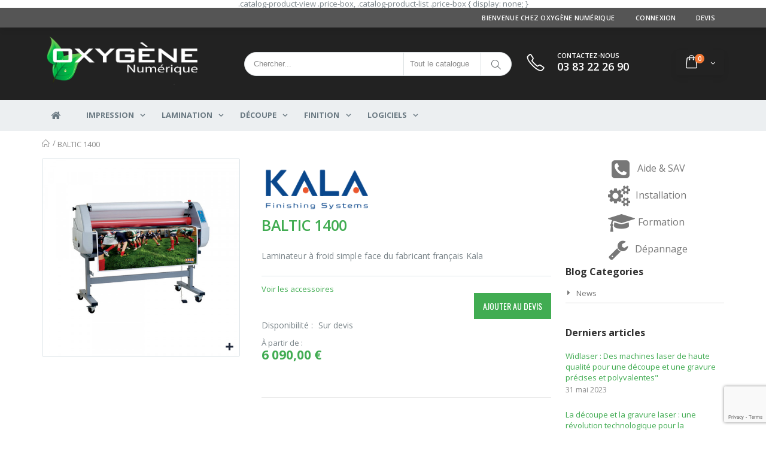

--- FILE ---
content_type: text/html; charset=UTF-8
request_url: https://www.oxygene-numerique.fr/baltic-1400.html
body_size: 16994
content:
<!DOCTYPE html>
<html lang="fr">
<head>
<meta http-equiv="Content-Type" content="text/html; charset=utf-8" />
<title>BALTIC 1400 | Oxygène Numérique</title>
<meta name="description" content="BALTIC 1400, Oxygène Numérique" />
<meta name="robots" content="INDEX,FOLLOW" />
	
<meta name="viewport" content="width=device-width, initial-scale=1.0"/>
<link rel="icon" href="https://www.oxygene-numerique.fr/skin/frontend/smartwave/oxygene/favicon.ico" type="image/x-icon" />
<link rel="shortcut icon" href="https://www.oxygene-numerique.fr/skin/frontend/smartwave/oxygene/favicon.ico" type="image/x-icon" />

<link rel="stylesheet" href="//fonts.googleapis.com/css?family=Open+Sans%3A300%2C300italic%2C400%2C400italic%2C600%2C600italic%2C700%2C700italic%2C800%2C800italic&amp;v1&amp;subset=latin%2Clatin-ext" type="text/css" media="screen"/>
<link href='//fonts.googleapis.com/css?family=Shadows+Into+Light' rel='stylesheet' type='text/css'/>
<link href="https://fonts.googleapis.com/css?family=Oswald:300,400,700" rel="stylesheet">
<link href="https://fonts.googleapis.com/css?family=Poppins:300,400,500,600,700" rel="stylesheet">
<link rel="stylesheet" type="text/css" href="https://www.oxygene-numerique.fr/js/smartwave/jquery/jquery-ui.min.css" />
<link rel="stylesheet" type="text/css" href="https://www.oxygene-numerique.fr/js/smartwave/ajaxcart/ajaxaddto.css" />
<link rel="stylesheet" type="text/css" href="https://www.oxygene-numerique.fr/js/smartwave/bootstrap/css/bootstrap.min.css" />
<link rel="stylesheet" type="text/css" href="https://www.oxygene-numerique.fr/js/smartwave/bootstrap/css/bootstrap-theme.min.css" />
<link rel="stylesheet" type="text/css" href="https://www.oxygene-numerique.fr/js/smartwave/jquery/plugins/owl-carousel/owl.carousel.css" />
<link rel="stylesheet" type="text/css" href="https://www.oxygene-numerique.fr/js/smartwave/jquery/plugins/owl-carousel/owl.theme.css" />
<link rel="stylesheet" type="text/css" href="https://www.oxygene-numerique.fr/js/smartwave/jquery/plugins/owl-carousel/owl.transitions.css" />
<link rel="stylesheet" type="text/css" href="https://www.oxygene-numerique.fr/js/smartwave/jquery/plugins/selectbox/selectbox.css" />
<link rel="stylesheet" type="text/css" href="https://www.oxygene-numerique.fr/js/calendar/calendar-win2k-1.css" />
<link rel="stylesheet" type="text/css" href="https://www.oxygene-numerique.fr/js/smartwave/jquery/plugins/etalage/etalage.css" />
<link rel="stylesheet" type="text/css" href="https://www.oxygene-numerique.fr/skin/frontend/base/default/css/widgets.css" media="all" />
<link rel="stylesheet" type="text/css" href="https://www.oxygene-numerique.fr/skin/frontend/smartwave/porto/aw_blog/css/style.css" media="all" />
<link rel="stylesheet" type="text/css" href="https://www.oxygene-numerique.fr/skin/frontend/base/default/css/manufacturers.css" media="all" />
<link rel="stylesheet" type="text/css" href="https://www.oxygene-numerique.fr/skin/frontend/smartwave/default/fancybox/css/jquery.fancybox.css" media="all" />
<link rel="stylesheet" type="text/css" href="https://www.oxygene-numerique.fr/skin/frontend/smartwave/default/catalogcategorysearch/catalogcategorysearch.css" media="all" />
<link rel="stylesheet" type="text/css" href="https://www.oxygene-numerique.fr/skin/frontend/smartwave/default/filterproducts/css/style.css" media="all" />
<link rel="stylesheet" type="text/css" href="https://www.oxygene-numerique.fr/skin/frontend/smartwave/porto/megamenu/css/font-awesome.min.css" media="all" />
<link rel="stylesheet" type="text/css" href="https://www.oxygene-numerique.fr/skin/frontend/smartwave/porto/megamenu/css/megamenu.css" media="all" />
<link rel="stylesheet" type="text/css" href="https://www.oxygene-numerique.fr/skin/frontend/smartwave/porto/megamenu/css/megamenu_responsive.css" media="all" />
<link rel="stylesheet" type="text/css" href="https://www.oxygene-numerique.fr/skin/frontend/smartwave/porto/socialfeeds/css/style.css" media="all" />
<link rel="stylesheet" type="text/css" href="https://www.oxygene-numerique.fr/skin/frontend/smartwave/default/socialicons/css/styles.css" media="all" />
<link rel="stylesheet" type="text/css" href="https://www.oxygene-numerique.fr/skin/frontend/smartwave/porto/css/animate.css" media="all" />
<link rel="stylesheet" type="text/css" href="https://www.oxygene-numerique.fr/skin/frontend/smartwave/oxygene/css/settings.css" media="all" />
<link rel="stylesheet" type="text/css" href="https://www.oxygene-numerique.fr/skin/frontend/smartwave/porto/icons/css/porto.css" media="all" />
<link rel="stylesheet" type="text/css" href="https://www.oxygene-numerique.fr/skin/frontend/smartwave/porto/icons/css/animation.css" media="all" />
<link rel="stylesheet" type="text/css" href="https://www.oxygene-numerique.fr/skin/frontend/smartwave/porto/css/local.css" media="all" />
<link rel="stylesheet" type="text/css" href="https://www.oxygene-numerique.fr/skin/frontend/smartwave/porto/css/responsive.css" media="all" />
<link rel="stylesheet" type="text/css" href="https://www.oxygene-numerique.fr/skin/frontend/smartwave/porto/css/disable_border_radius.css" media="all" />
<link rel="stylesheet" type="text/css" href="https://www.oxygene-numerique.fr/skin/frontend/smartwave/porto/css/configed/design_default.css" media="all" />
<link rel="stylesheet" type="text/css" href="https://www.oxygene-numerique.fr/skin/frontend/smartwave/porto/css/configed/settings_default.css" media="all" />
<link rel="stylesheet" type="text/css" href="https://www.oxygene-numerique.fr/skin/frontend/smartwave/porto/css/custom.css" media="all" />
<link rel="stylesheet" type="text/css" href="https://www.oxygene-numerique.fr/skin/frontend/smartwave/oxygene/css/oxygene.css" media="all" />
<link rel="stylesheet" type="text/css" href="https://www.oxygene-numerique.fr/skin/frontend/base/default/js/amasty/amconf/css/amconf.css" media="all" />
<link rel="stylesheet" type="text/css" href="https://www.oxygene-numerique.fr/skin/frontend/base/default/js/amasty/amconf/css/tooltipster.css" media="all" />
<link rel="stylesheet" type="text/css" href="https://www.oxygene-numerique.fr/skin/frontend/base/default/js/amasty/plugins/fancybox/jquery.fancybox.css" media="all" />
<link rel="stylesheet" type="text/css" href="https://www.oxygene-numerique.fr/skin/frontend/smartwave/porto/css/print.css" media="print" />
<script type="text/javascript" src="https://www.oxygene-numerique.fr/js/prototype/prototype.js"></script>
<script type="text/javascript" src="https://www.oxygene-numerique.fr/js/lib/ccard.js"></script>
<script type="text/javascript" src="https://www.oxygene-numerique.fr/js/prototype/validation.js"></script>
<script type="text/javascript" src="https://www.oxygene-numerique.fr/js/scriptaculous/builder.js"></script>
<script type="text/javascript" src="https://www.oxygene-numerique.fr/js/scriptaculous/effects.js"></script>
<script type="text/javascript" src="https://www.oxygene-numerique.fr/js/scriptaculous/dragdrop.js"></script>
<script type="text/javascript" src="https://www.oxygene-numerique.fr/js/scriptaculous/controls.js"></script>
<script type="text/javascript" src="https://www.oxygene-numerique.fr/js/scriptaculous/slider.js"></script>
<script type="text/javascript" src="https://www.oxygene-numerique.fr/js/varien/js.js"></script>
<script type="text/javascript" src="https://www.oxygene-numerique.fr/js/varien/form.js"></script>
<script type="text/javascript" src="https://www.oxygene-numerique.fr/js/varien/menu.js"></script>
<script type="text/javascript" src="https://www.oxygene-numerique.fr/js/mage/translate.js"></script>
<script type="text/javascript" src="https://www.oxygene-numerique.fr/js/mage/cookies.js"></script>
<script type="text/javascript" src="https://www.oxygene-numerique.fr/js/smartwave/jquery/jquery-1.11.3.min.js"></script>
<script type="text/javascript" src="https://www.oxygene-numerique.fr/js/smartwave/jquery/jquery-migrate-1.2.1.min.js"></script>
<script type="text/javascript" src="https://www.oxygene-numerique.fr/js/smartwave/jquery/jquery-noconflict.js"></script>
<script type="text/javascript" src="https://www.oxygene-numerique.fr/js/smartwave/jquery/jquery-ui.min.js"></script>
<script type="text/javascript" src="https://www.oxygene-numerique.fr/js/smartwave/jquery/plugins/fancybox/js/jquery.fancybox.js"></script>
<script type="text/javascript" src="https://www.oxygene-numerique.fr/js/smartwave/ajaxcart/ajaxaddto.js"></script>
<script type="text/javascript" src="https://www.oxygene-numerique.fr/js/varien/product_options.js"></script>
<script type="text/javascript" src="https://www.oxygene-numerique.fr/js/smartwave/jquery/plugins/fancybox/js/jquery.mousewheel-3.0.6.pack.js"></script>
<script type="text/javascript" src="https://www.oxygene-numerique.fr/js/smartwave/jquery/plugins/selectbox/jquery.selectbox.js"></script>
<script type="text/javascript" src="https://www.oxygene-numerique.fr/js/smartwave/jquery/plugins/parallax/jquery.stellar.min.js"></script>
<script type="text/javascript" src="https://www.oxygene-numerique.fr/js/smartwave/jquery/plugins/parallax/jquery.parallax.js"></script>
<script type="text/javascript" src="https://www.oxygene-numerique.fr/js/smartwave/jquery/plugins/lazyload/jquery.lazyload.min.js"></script>
<script type="text/javascript" src="https://www.oxygene-numerique.fr/js/smartwave/jquery/jquery.cookie.js"></script>
<script type="text/javascript" src="https://www.oxygene-numerique.fr/js/smartwave/jquery/plugins/owl-carousel/owl.carousel.min.js"></script>
<script type="text/javascript" src="https://www.oxygene-numerique.fr/js/smartwave/bootstrap/js/bootstrap.min.js"></script>
<script type="text/javascript" src="https://www.oxygene-numerique.fr/js/varien/product.js"></script>
<script type="text/javascript" src="https://www.oxygene-numerique.fr/js/varien/configurable.js"></script>
<script type="text/javascript" src="https://www.oxygene-numerique.fr/js/calendar/calendar.js"></script>
<script type="text/javascript" src="https://www.oxygene-numerique.fr/js/calendar/calendar-setup.js"></script>
<script type="text/javascript" src="https://www.oxygene-numerique.fr/js/smartwave/jquery/plugins/etalage/jquery.etalage.min.js"></script>
<script type="text/javascript" src="https://www.oxygene-numerique.fr/js/smartwave/jquery/plugins/etalage/jquery.zoom.min.js"></script>
<script type="text/javascript" src="https://www.oxygene-numerique.fr/skin/frontend/base/default/js/lowpro.js"></script>
<script type="text/javascript" src="https://www.oxygene-numerique.fr/skin/frontend/base/default/js/manufacturers.js"></script>
<script type="text/javascript" src="https://www.oxygene-numerique.fr/skin/frontend/smartwave/porto/megamenu/js/megamenu.js"></script>
<script type="text/javascript" src="https://www.oxygene-numerique.fr/skin/frontend/smartwave/default/socialfeeds/js/twitterfetcher.js"></script>
<script type="text/javascript" src="https://www.oxygene-numerique.fr/skin/frontend/smartwave/porto/js/wow.min.js"></script>
<script type="text/javascript" src="https://www.oxygene-numerique.fr/skin/frontend/smartwave/porto/js/porto.js"></script>
<script type="text/javascript" src="https://www.oxygene-numerique.fr/skin/frontend/smartwave/porto/js/lib/imagesloaded.js"></script>
<script type="text/javascript" src="https://www.oxygene-numerique.fr/skin/frontend/smartwave/oxygene/js/jquery.matchHeight.js"></script>
<script type="text/javascript" src="https://www.oxygene-numerique.fr/skin/frontend/smartwave/oxygene/js/oxygene.js"></script>
<script type="text/javascript" src="https://www.oxygene-numerique.fr/skin/frontend/smartwave/oxygene/js/jquery.hammer.js"></script>
<script type="text/javascript" src="https://www.oxygene-numerique.fr/skin/frontend/smartwave/oxygene/js/TweenLite.js"></script>
<script type="text/javascript" src="https://www.oxygene-numerique.fr/skin/frontend/smartwave/oxygene/js/TimelineLite.js"></script>
<script type="text/javascript" src="https://www.oxygene-numerique.fr/skin/frontend/smartwave/oxygene/js/easing/EasePack.js"></script>
<script type="text/javascript" src="https://www.oxygene-numerique.fr/skin/frontend/smartwave/oxygene/js/plugins/CSSPlugin.js"></script>
<script type="text/javascript" src="https://www.oxygene-numerique.fr/skin/frontend/smartwave/oxygene/js/jquery.waitforimages.js"></script>
<script type="text/javascript" src="https://www.oxygene-numerique.fr/skin/frontend/smartwave/oxygene/js/jquery.themepunch.revolution.min.js"></script>
<script type="text/javascript" src="https://www.oxygene-numerique.fr/skin/frontend/base/default/js/amasty/plugins/jquery-1.9.1.min.js"></script>
<script type="text/javascript" src="https://www.oxygene-numerique.fr/skin/frontend/base/default/js/amasty/plugins/jquery.tooltipster.min.js"></script>
<script type="text/javascript" src="https://www.oxygene-numerique.fr/skin/frontend/base/default/js/amasty/plugins/jquery.elevatezoom.js"></script>
<script type="text/javascript" src="https://www.oxygene-numerique.fr/skin/frontend/base/default/js/amasty/plugins/jquery.touchSwipe.min.js"></script>
<script type="text/javascript" src="https://www.oxygene-numerique.fr/skin/frontend/base/default/js/amasty/plugins/jquery.carouFredSel-6.2.1.js"></script>
<script type="text/javascript" src="https://www.oxygene-numerique.fr/skin/frontend/base/default/js/amasty/plugins/fancybox/jquery.fancybox.js"></script>
<link rel="canonical" href="https://www.oxygene-numerique.fr/baltic-1400.html" />
<!--[if gt IE 7]>
<link rel="stylesheet" type="text/css" href="https://www.oxygene-numerique.fr/skin/frontend/smartwave/porto/css/styles-ie.css" media="all" />
<![endif]-->
<!--[if lt IE 7]>
<script type="text/javascript" src="https://www.oxygene-numerique.fr/js/lib/ds-sleight.js"></script>
<script type="text/javascript" src="https://www.oxygene-numerique.fr/skin/frontend/base/default/js/ie6.js"></script>
<![endif]-->
<!--[if lt ie 9]>
<script type="text/javascript" src="https://www.oxygene-numerique.fr/js/smartwave/respond.min.js"></script>
<![endif]-->

<script type="text/javascript">
//<![CDATA[
Mage.Cookies.path     = '/';
Mage.Cookies.domain   = '.www.oxygene-numerique.fr';
//]]>
</script>

<script type="text/javascript">
//<![CDATA[
optionalZipCountries = ["IE","PA","HK","MO"];
//]]>
</script>
            <!-- Global site tag (gtag.js) - Google Analytics -->
        <script async src="https://www.googletagmanager.com/gtag/js?id=UA-96343383-2"></script>
        <script>
        window.dataLayer = window.dataLayer || [];
        function gtag(){dataLayer.push(arguments);}
        gtag('js', new Date());

        gtag('config', 'UA-96343383-2', { 'anonymize_ip': true });
        </script>

    <script type="text/javascript">
	jQuery(function($){
		var scrolled = false;
		$(window).scroll(function(){
			    if(140<$(window).scrollTop() && !scrolled){
                    if(!$('.header-container .menu-wrapper .mini-cart').length && !$('.header-container .menu-wrapper .sticky-logo').length){
				    $('.header-container').addClass("sticky-header");
				    var minicart = $('.header-container .mini-cart').html();
				    $('.header-container .menu-wrapper').append('<div class="mini-cart">'+minicart+'</div>');
                                    var logo_image = $('<div>').append($('.header-container .header > .logo').clone()).html();
                    $('.header-container .menu-wrapper').prepend('<div class="sticky-logo">'+logo_image+'</div>');
                                        $(".sticky-logo img").attr("src","https://www.oxygene-numerique.fr/skin/frontend/smartwave/oxygene/images/logo-mini.png");
                    $('.header-container.type15.sticky-header .header > .logo img').addClass("hide");
                    $('.header-container.type15.sticky-header .header > .logo img.sticky-logo-image').remove();
                    $('.header-container.type15.sticky-header .header > .logo').append('<img src="https://www.oxygene-numerique.fr/skin/frontend/smartwave/oxygene/images/logo-mini.png" class="sticky-logo-image" alt="Sticky Logo"/>');
                                    				    $('.header-container .header-wrapper > div').each(function(){
					    if($(this).hasClass("container")){
						    $(this).addClass("already");
					    } else {
						    $(this).addClass("container");
					    }
				    });
				    scrolled = true;
                    }
			    }
			    if(140>=$(window).scrollTop() && scrolled){
				    $('.header-container').removeClass("sticky-header");
				    $('.header-container .menu-wrapper .mini-cart').remove();
                                    $('.header-container .menu-wrapper > .sticky-logo').remove();
                    $('.header-container.type15 .header > .logo img.sticky-logo-image').remove();
                    $('.header-container.type15 .header > .logo img').removeClass("hide");
                				    scrolled = false;
				    $('.header-container .header-wrapper > div').each(function(){
					    if($(this).hasClass("already")){
						    $(this).removeClass("already");
					    } else {
						    $(this).removeClass("container");
					    }
				    });
			    }
		});
	});
</script>
<script type="text/javascript">//<![CDATA[
        var Translator = new Translate({"HTML tags are not allowed":"Les balises HTML ne sont pas autoris\u00e9es","Please select an option.":"S\u00e9lectionnez une option","This is a required field.":"Ce champ est obligatoire.","Please enter a valid number in this field.":"Veuillez saisir un nombre valide.","The value is not within the specified range.":"La valeur n'est pas dans la plage sp\u00e9cifi\u00e9e.","Please use numbers only in this field. Please avoid spaces or other characters such as dots or commas.":"Seuls les chiffres sont autoris\u00e9s dans ce champ. \u00c9vitez les espaces ou autres caract\u00e8res tels que les points ou les virgules.","Please use letters only (a-z or A-Z) in this field.":"Veuillez utiliser uniquement des lettres (a-z ou A-Z) dans ce champ.","Please use only letters (a-z), numbers (0-9) or underscore(_) in this field, first character should be a letter.":"Veuillez utiliser uniquement des lettres (a-z), des chiffres (0-9) ou underscore (_) dans ce champ, en commen\u00e7ant par une lettre.","Please use only letters (a-z or A-Z) or numbers (0-9) only in this field. No spaces or other characters are allowed.":"Veuillez utiliser uniquement des lettres (a-z) ou des chiffres (0-9) dans ce champ. Les espaces et autres caract\u00e8res ne sont pas autoris\u00e9s.","Please use only letters (a-z or A-Z) or numbers (0-9) or spaces and # only in this field.":"Veuillez utiliser uniquement des lettres (a-z), des chiffres (0-9), des espaces ou des di\u00e8ses (#) dans ce champ.","Please enter a valid phone number. For example (123) 456-7890 or 123-456-7890.":"Veuillez saisir un num\u00e9ro de t\u00e9l\u00e9phone valide.","Please enter a valid fax number. For example (123) 456-7890 or 123-456-7890.":"Veuillez saisir un num\u00e9ro de fax valide. Par exemple 0123456789.","Please enter a valid date.":"Veuillez saisir une date valide.","Please enter a valid email address. For example johndoe@domain.com.":"Veuillez saisir une adresse email valide. Par exemple prenom.nom@domaine.com","Please use only visible characters and spaces.":"Veuillez utiliser uniquement des caract\u00e8res visibles et des espaces.","Please enter 7 or more characters. Password should contain both numeric and alphabetic characters.":"Veuillez saisir au moins 7 caract\u00e8res. Le mot de passe doit contenir \u00e0 la fois des caract\u00e8res num\u00e9riques et alphab\u00e9tiques.","Please make sure your passwords match.":"V\u00e9rifiez que vos mots de passe concordent.","Please enter a valid URL. Protocol is required (http:\/\/, https:\/\/ or ftp:\/\/)":"Veuillez saisir une URL valide. Le protocole est obligatire (http:\/\/, https:\/\/ ou ftp:\/\/)","Please enter a valid URL. For example http:\/\/www.example.com or www.example.com":"Veuillez saisir une URL valide. Par exemple http:\/\/www.exemple.com ou www.exemple.com","Please enter a valid URL Key. For example \"example-page\", \"example-page.html\" or \"anotherlevel\/example-page\".":"Veuillez saisir une URL valide. Par exemple \"page-exemple\", \"page-exemple.html\" ou \"niveau\/page-exemple\".","Please enter a valid XML-identifier. For example something_1, block5, id-4.":"Veuillez saisir un identifiant XML valide. Par exemple, quelquechose_1, bloc5, id-4.","Please enter a valid social security number. For example 123-45-6789.":"Veuillez saisir un num\u00e9ro de s\u00e9curit\u00e9 sociale valide. Par exemple 123-45-6789.","Please enter a valid zip code. For example 90602 or 90602-1234.":"Veuillez saisir un code postal valide. Par exemple 92100.","Please enter a valid zip code.":"Veuillez saisir un code postal valide.","Please use this date format: dd\/mm\/yyyy. For example 17\/03\/2006 for the 17th of March, 2006.":"Veuillez utiliser ce format de date : jj\/mm\/aaaa. Par exemple, 21\/12\/2012 pour le 21 D\u00e9cembre 2012.","Please enter a valid $ amount. For example $100.00.":"Veuillez saisir un montant valide. Par exemple 100.00 \u20ac.","Please select one of the above options.":"Veuillez choisir une des options ci-dessus.","Please select one of the options.":"Veuillez choisir une des options.","Please select State\/Province.":"Veuillez choisir un \u00e9tat\/province.","Please enter a number greater than 0 in this field.":"Veuillez saisir un nombre sup\u00e9rieur \u00e0 0 dans ce champ.","Please enter a number 0 or greater in this field.":"Veuillez saisir un nombre sup\u00e9rieur ou \u00e9gal \u00e0 0 dans ce champ.","Please enter a valid credit card number.":"Veuillez saisir un num\u00e9ro de carte bancaire valide.","Credit card number does not match credit card type.":"Le num\u00e9ro de carte ne correspond pas au type de carte.","Card type does not match credit card number.":"Le type de carte ne correspond pas au num\u00e9ro de carte.","Incorrect credit card expiration date.":"Mauvaise date d'expiration de carte de cr\u00e9dit.","Please enter a valid credit card verification number.":"Veuillez saisir un num\u00e9ro de v\u00e9rification de carte bancaire valide.","Please use only letters (a-z or A-Z), numbers (0-9) or underscore(_) in this field, first character should be a letter.":"Utilisez uniquement des lettres (a-z ou A-Z), des chiffres (0-9) ou des underscores (_) dans ce champ. Le premier caract\u00e8re doit \u00eatre une lettre.","Please input a valid CSS-length. For example 100px or 77pt or 20em or .5ex or 50%.":"Veuillez saisir une longueur CSS valide. Par exemple 100px ou 77pt ou 20 em ou .5ex ou 50%.","Text length does not satisfy specified text range.":"La longueur du texte ne satisfait pas la plage de texte sp\u00e9cifi\u00e9e.","Please enter a number lower than 100.":"Veuillez saisir un nombre inf\u00e9rieur \u00e0 100.","Please select a file":"S\u00e9lectionnez un fichier","Please enter issue number or start date for switch\/solo card type.":"Veuillez saisir le num\u00e9ro de probl\u00e8me ou une date de d\u00e9but pour le type de carte switch\/solo.","Please wait, loading...":"Veuillez patienter, chargement en cours...","This date is a required value.":"Cette date est obligatoire.","Please enter a valid day (1-%d).":"Veuillez saisir un jour valide (1-%d).","Please enter a valid month (1-12).":"Veuillez saisir un mois valide (1-12).","Please enter a valid year (1900-%d).":"Veuillez saisir une ann\u00e9e valide (1900-%d).","Please enter a valid full date":"Veuillez saisir une date compl\u00e8te valide.","Please enter a valid date between %s and %s":"Veuillez saisir une date valide entre %s et %s","Please enter a valid date equal to or greater than %s":"Veuillez saisir une date valide sup\u00e9rieure ou \u00e9gale \u00e0 %s","Please enter a valid date less than or equal to %s":"Veuillez saisir une date valide inf\u00e9rieure ou \u00e9gale \u00e0 %s","Complete":"Termin\u00e9e","Add Products":"Ajouter des produits","Please choose to register or to checkout as a guest":"Choisissez de vous enregistrer ou de passer votre commande en tant qu'invit\u00e9","Your order cannot be completed at this time as there is no shipping methods available for it. Please make necessary changes in your shipping address.":"Vous ne pouvez pas continuer votre commande car aucun mode de livraison n'est disponible pour votre adresse.","Please specify shipping method.":"Choisissez un mode de livraison.","Your order cannot be completed at this time as there is no payment methods available for it.":"Vous ne pouvez pas continuer votre commande car aucun mode de paiement n'est disponible.","Please specify payment method.":"Choisissez un mode de paiement.","Insert Widget...":"Ins\u00e9rer un widget...","Add to Cart":"Ajouter au panier","In Stock":"en Stock","Out of Stock":"Rupture de stock"});
        //]]></script>.catalog-product-view .price-box,
.catalog-product-list .price-box {
  display: none;
}<script type="text/javascript">
//<![CDATA[
if (typeof dailydealTimeCountersCategory == 'undefined') {
	var dailydealTimeCountersCategory = new Array();
	var i = 0;
}
//]]>
</script>
<!--Porto Magento Theme: v2.6.2--></head>
<body class=" catalog-product-view catalog-product-view product-baltic-1400">
<!-- Logo Schema added by CreareSEO -->
<script type="application/ld+json">
    {
      "@context": "http://schema.org",
      "@type": "Organization",
      "url": "https://www.oxygene-numerique.fr/",
      "logo": "https://www.oxygene-numerique.fr/skin/frontend/smartwave/oxygene/images/logo-oxygene-ok-blanc.png"
    }
</script><!-- Organization Schema added by CreareSEO -->
<script type="application/ld+json">
{
  "@context": "http://schema.org",
  "@type": "Organization",
  "address": {
    "@type": "PostalAddress",
    "addressLocality": "Weyersheim",
    "postalCode": "67720",
    "streetAddress": "6 Rue de la Graviere",
    "addressRegion": "France"
  },
  "name": "Oxygène Numérique",
  "telephone": "03 83 22 26 90"
}
</script><!-- Product Schema added by CreareSEO -->
<script type="application/ld+json">
{
  "@context": "http://schema.org",
  "@type": "Product",
  "description": "Laminateur à froid simple face du fabricant français Kala",
  "name": "BALTIC 1400",
  "image": "https://www.oxygene-numerique.fr/media/catalog/product/b/a/baltic-laminateur-kala_7.jpg",
  "sku": "C1400001",
  "url": "https://www.oxygene-numerique.fr/baltic-1400.html",
    "brand": "KALA",
    "offers": [
        {
    	"@type": "Offer",
        "itemCondition": "http://schema.org/NewCondition",
    	 "price": "6090.00",
    	"availability": "InStock",
    	"priceCurrency": "EUR"

    }
       ]
  }
</script>
<div class="wrapper">
        <noscript>
        <div class="global-site-notice noscript">
            <div class="notice-inner">
                <p>
                    <strong>Javascript est désactivé dans votre navigateur.</strong><br />
                    Javascript doit être activé dans votre navigateur pour utiliser toutes les fonctionnalités de ce site.                </p>
            </div>
        </div>
    </noscript>
    <div class="page">
                <div class="header-container type20 header-newskin">
    <div class="top-links-container">
        <div class="top-links container">
            <div class="top-links-inner">
                                                                                                                <div class="top-links-area">
                  <ul class="links">
                                      <li><a href="https://www.oxygene-numerique.fr/customer/account/login/">Connexion</a></li>
                                      <li><a href="https://www.oxygene-numerique.fr/devis/devis/">Devis</a></li>
                  </ul>
                </div>
                <p class="welcome-msg">Bienvenue chez Oxygène Numérique  </p>
                <div class="clearer"></div>
            </div>
        </div>
    </div>
    <div class="header container">
                <a href="https://www.oxygene-numerique.fr/" title="Oxygène Numérique" class="logo"><strong>Oxygène Numérique</strong><img src="https://www.oxygene-numerique.fr/skin/frontend/smartwave/oxygene/images/logo-oxygene-ok-blanc.png" alt="Oxygène Numérique" /></a>
        <div style="float: right;">
        <div class="cart-area">
          <div class="custom-block">
          <i class="icon-phone-1"></i> <span>Contactez-nous<br><b>03 83 22 26 90</b></span>
          </div>
          <div class="mini-cart">
                    <a href="javascript:void(0)" class="mybag-link"><i class="icon-mini-cart"></i><span class="cart-info"><span class="cart-qty">0</span><span>Item(s)</span></span></a>
        <div class="topCartContent block-content theme-border-color">
            <div class="inner-wrapper">                                    <div class="total-count"><span>0 Article(s)</span> <a class="link-cart" href="https://www.oxygene-numerique.fr/checkout/cart/">Voir le panier</a></div>
                                                                    <p class="cart-empty">
                        Votre panier est vide.                    </p>
                            </div>
        </div>
<script type="text/javascript">
    jQuery(function($){
        $('.mini-cart').mouseover(function(e){
            $(this).children('.topCartContent').fadeIn(200);
            return false;
        }).mouseleave(function(e){
            $(this).children('.topCartContent').fadeOut(200);
            return false;
        });
    });
</script>
</div>        </div>
        <div class="search-area">
            <a href="javascript:void(0);" class="search-icon"><i class="icon-search"></i></a>
            <form id="search_mini_form" action="//www.oxygene-numerique.fr/catalogsearch/result/" method="get">
    <div class="form-search ">
        <label for="search">Rechercher :</label>
                <input id="search" type="text" name="q" class="input-text" />
                <select id="cat" name="cat">
            <option value="">Tout le catalogue</option>
                            <option value="26">IMPRESSION</option>
                                                            <option value="27">- Impression & découpe grand format</option>
                                            <option value="28">- Impression éco-solvant</option>
                                            <option value="51">- Impression résine</option>
                                            <option value="29">- Impression UV</option>
                                            <option value="30">- Impression sublimation & calandre</option>
                                            <option value="59">- Impression DTG</option>
                                                                <option value="31">LAMINATION</option>
                                                            <option value="32">- Laminateurs à froid</option>
                                            <option value="33">- Laminateurs hybrides</option>
                                            <option value="35">- Tables à laminer</option>
                                            <option value="46">- Accessoires</option>
                                                                <option value="19">DÉCOUPE</option>
                                                            <option value="20">- Plotters de découpe</option>
                                            <option value="21">- Tables de découpe à plat</option>
                                            <option value="43">- Accessoires</option>
                                            <option value="62">- Gravure & Découpe laser</option>
                                                                <option value="22">FINITION</option>
                                                            <option value="23">- Rails de coupe</option>
                                            <option value="25">- Coupeuses électriques</option>
                                            <option value="44">- Accessoires</option>
                                            <option value="48">- Scies à panneaux</option>
                                                                <option value="36">Logiciels</option>
                                                            <option value="37">- RIP Caldera</option>
                                            <option value="38">- RIP Flexi</option>
                                            <option value="50">- Suite CORELDRAW</option>
                                            <option value="55">- RIP Onyx</option>
                                                        </select>
                <button type="submit" title="Chercher" class="button"><i class="icon-search"></i></button>
        <div id="search_autocomplete" class="search-autocomplete"></div>
        <div class="clearer"></div>
    </div>
</form>
<script type="text/javascript">
//<![CDATA[
    var searchForm = new Varien.searchForm('search_mini_form', 'search', 'Chercher...');
    searchForm.initAutocomplete('https://www.oxygene-numerique.fr/catalogsearch/ajax/suggest/', 'search_autocomplete');
//]]>
</script>
        </div>
        <div class="menu-icon"><a href="javascript:void(0)" title="Menu"><i class="fa fa-bars"></i></a></div>
</div>
            </div>
    <div class="header-wrapper">
<div class="main-nav">
    <div class="container">            
        <div class="menu-wrapper">
            <div class="menu-all-pages-container">
                <ul class="menu">
                    <li class=" menu-top-link-container">
    <a href="//www.oxygene-numerique.fr/" class="menu-top-link">
       <span><i class="fa fa-home fa-lg"></i></span>
<span class=""></span>
    </a>
</li>
<li class="menu-full-width menu-top-link-container  " >
<a class="menu-top-link" href="//www.oxygene-numerique.fr/impression">IMPRESSION<span class="menu-top-link-underline"></span></a>
<div class="nav-sublist-dropdown" style="display: none;">
<div class="container">
<div class="mega-columns row">
<div class="block1 col-sm-12">
<div class="row">
<ul>
<li class="menu-item col-sw-4  "><a class="level1" data-id="27" href="//www.oxygene-numerique.fr/impression/impression-decoupe-grand-format"><span>Impression &amp; découpe grand format</span></a></li><li class="menu-item col-sw-4  "><a class="level1" data-id="28" href="//www.oxygene-numerique.fr/impression/impression-eco-solvant"><span>Impression éco-solvant</span></a></li><li class="menu-item col-sw-4  "><a class="level1" data-id="51" href="//www.oxygene-numerique.fr/impression/impression-resine"><span>Impression résine</span></a></li><li class="menu-item col-sw-4  "><a class="level1" data-id="29" href="//www.oxygene-numerique.fr/impression/impression-uv"><span>Impression UV</span></a></li><li class="menu-item col-sw-4  "><a class="level1" data-id="30" href="//www.oxygene-numerique.fr/impression/impression-sublimation-calandre"><span>Impression sublimation &amp; calandre</span></a></li><li class="menu-item col-sw-4  "><a class="level1" data-id="59" href="//www.oxygene-numerique.fr/impression/impression-dtg"><span>Impression DTG</span></a></li>
</ul>
</div>
<div class="row menu-cat-brands-container">
<div class="menu-cat-brands-spacer">Nos marques</div>
<ul class="menu-cat-brands"><li class="col-sw-6 menu-item"><a href="//www.oxygene-numerique.fr//catalogsearch/advanced/result/?manufacturer[]=344"><img src="//www.oxygene-numerique.fr/media/wysiwyg/marques/epson_.png"></a></li><li class="col-sw-6 menu-item"><a href="//www.oxygene-numerique.fr//catalogsearch/advanced/result/?manufacturer[]=277"><img src="//www.oxygene-numerique.fr/media/wysiwyg/marques/liyu_.png"></a></li><li class="col-sw-6 menu-item"><a href="//www.oxygene-numerique.fr/roland.html"><img src="//www.oxygene-numerique.fr/media/wysiwyg/marques/roland_.png"></a></li></ul>
</div>
</div>
</div>
</div>
</div>
</li>
<li class="menu-full-width menu-top-link-container  " >
<a class="menu-top-link" href="//www.oxygene-numerique.fr/lamination">LAMINATION<span class="menu-top-link-underline"></span></a>
<div class="nav-sublist-dropdown" style="display: none;">
<div class="container">
<div class="mega-columns row">
<div class="block1 col-sm-12">
<div class="row">
<ul>
<li class="menu-item col-sw-4  "><a class="level1" data-id="32" href="//www.oxygene-numerique.fr/lamination/laminateurs-a-froid"><span>Laminateurs à froid</span></a></li><li class="menu-item col-sw-4  "><a class="level1" data-id="33" href="//www.oxygene-numerique.fr/lamination/laminateurs-hybrides"><span>Laminateurs hybrides</span></a></li><li class="menu-item col-sw-4  "><a class="level1" data-id="35" href="//www.oxygene-numerique.fr/lamination/tables-a-laminer"><span>Tables à laminer</span></a></li><li class="menu-item col-sw-4  "><a class="level1" data-id="46" href="//www.oxygene-numerique.fr/lamination/accessoires"><span>Accessoires</span></a></li>
</ul>
</div>
<div class="row menu-cat-brands-container">
<div class="menu-cat-brands-spacer">Nos marques</div>
<ul class="menu-cat-brands"><li class="col-sw-6 menu-item"><a href="//www.oxygene-numerique.fr/kala.html"><img src="//www.oxygene-numerique.fr/media/wysiwyg/marques/Kala-2021.png"></a></li></ul>
</div>
</div>
</div>
</div>
</div>
</li>
<li class="menu-full-width menu-top-link-container  " >
<a class="menu-top-link" href="//www.oxygene-numerique.fr/decoupe">DÉCOUPE<span class="menu-top-link-underline"></span></a>
<div class="nav-sublist-dropdown" style="display: none;">
<div class="container">
<div class="mega-columns row">
<div class="block1 col-sm-12">
<div class="row">
<ul>
<li class="menu-item col-sw-4  "><a class="level1" data-id="20" href="//www.oxygene-numerique.fr/decoupe/plotters-de-decoupe"><span>Plotters de découpe</span></a></li><li class="menu-item col-sw-4  "><a class="level1" data-id="21" href="//www.oxygene-numerique.fr/decoupe/tables-de-decoupe-a-plat"><span>Tables de découpe à plat</span></a></li><li class="menu-item col-sw-4  "><a class="level1" data-id="43" href="//www.oxygene-numerique.fr/decoupe/accessoires"><span>Accessoires</span></a></li><li class="menu-item col-sw-4  "><a class="level1" data-id="62" href="//www.oxygene-numerique.fr/decoupe/gravure-decoupe-laser"><span>Gravure &amp; Découpe laser</span></a></li>
</ul>
</div>
<div class="row menu-cat-brands-container">
<div class="menu-cat-brands-spacer">Nos marques</div>
<ul class="menu-cat-brands"><li class="col-sw-6 menu-item"><a href="//www.oxygene-numerique.fr/graphtec.html"><img src="//www.oxygene-numerique.fr/media/wysiwyg/marques/graphtec_.png"></a></li><li class="col-sw-6 menu-item"><a href="//www.oxygene-numerique.fr//catalogsearch/advanced/result/?manufacturer[]=277"><img src="//www.oxygene-numerique.fr/media/wysiwyg/marques/liyu_.png"></a></li><li class="col-sw-6 menu-item"><a href="//www.oxygene-numerique.fr/roland.html"><img src="//www.oxygene-numerique.fr/media/wysiwyg/marques/roland_.png"></a></li><li class="col-sw-6 menu-item"><a href="//www.oxygene-numerique.fr/summa.html"><img src="//www.oxygene-numerique.fr/media/wysiwyg/marques/Summa_.png"></a></li></ul>
</div>
</div>
</div>
</div>
</div>
</li>
<li class="menu-full-width menu-top-link-container  " >
<a class="menu-top-link" href="//www.oxygene-numerique.fr/finition">FINITION<span class="menu-top-link-underline"></span></a>
<div class="nav-sublist-dropdown" style="display: none;">
<div class="container">
<div class="mega-columns row">
<div class="block1 col-sm-12">
<div class="row">
<ul>
<li class="menu-item col-sw-4  "><a class="level1" data-id="23" href="//www.oxygene-numerique.fr/finition/rails-de-coupe"><span>Rails de coupe</span></a></li><li class="menu-item col-sw-4  "><a class="level1" data-id="25" href="//www.oxygene-numerique.fr/finition/coupeuses-electriques"><span>Coupeuses électriques</span></a></li><li class="menu-item col-sw-4  "><a class="level1" data-id="44" href="//www.oxygene-numerique.fr/finition/accessoires"><span>Accessoires</span></a></li><li class="menu-item col-sw-4  "><a class="level1" data-id="48" href="//www.oxygene-numerique.fr/finition/scies-a-panneaux"><span>Scies à panneaux</span></a></li>
</ul>
</div>
<div class="row menu-cat-brands-container">
<div class="menu-cat-brands-spacer">Nos marques</div>
<ul class="menu-cat-brands"><li class="col-sw-6 menu-item"><a href="//www.oxygene-numerique.fr/kala.html"><img src="//www.oxygene-numerique.fr/media/wysiwyg/marques/Kala-2021.png"></a></li><li class="col-sw-6 menu-item"><a href="//www.oxygene-numerique.fr/keencut.html"><img src="//www.oxygene-numerique.fr/media/wysiwyg/marques/keencut_.png"></a></li><li class="col-sw-6 menu-item"><a href="//www.oxygene-numerique.fr//catalogsearch/advanced/result/?manufacturer[]=275"><img src="//www.oxygene-numerique.fr/media/wysiwyg/marques/safetyspeed_.png"></a></li></ul>
</div>
</div>
</div>
</div>
</div>
</li>
<li class="menu-full-width menu-top-link-container  " >
<a class="menu-top-link" href="//www.oxygene-numerique.fr/logiciels">Logiciels<span class="menu-top-link-underline"></span></a>
<div class="nav-sublist-dropdown" style="display: none;">
<div class="container">
<div class="mega-columns row">
<div class="block1 col-sm-12">
<div class="row">
<ul>
<li class="menu-item col-sw-4  "><a class="level1" data-id="37" href="//www.oxygene-numerique.fr/logiciels/rip-caldera"><span>RIP Caldera</span></a></li><li class="menu-item col-sw-4  "><a class="level1" data-id="38" href="//www.oxygene-numerique.fr/logiciels/rip-flexi"><span>RIP Flexi</span></a></li><li class="menu-item col-sw-4  "><a class="level1" data-id="50" href="//www.oxygene-numerique.fr/logiciels/suite-coreldraw"><span>Suite CORELDRAW</span></a></li><li class="menu-item col-sw-4  "><a class="level1" data-id="55" href="//www.oxygene-numerique.fr/logiciels/rip-onyx"><span>RIP Onyx</span></a></li>
</ul>
</div>
<div class="row menu-cat-brands-container">
<div class="menu-cat-brands-spacer">Nos marques</div>
<ul class="menu-cat-brands"><li class="col-sw-6 menu-item"><a href="//www.oxygene-numerique.fr/caldera.html"><img src="//www.oxygene-numerique.fr/media/wysiwyg/marques/caldera_.png"></a></li><li class="col-sw-6 menu-item"><a href="//www.oxygene-numerique.fr//catalogsearch/advanced/result/?manufacturer[]=279"><img src="//www.oxygene-numerique.fr/media/wysiwyg/marques/coreldraw_.png"></a></li><li class="col-sw-6 menu-item"><a href="//www.oxygene-numerique.fr/flexi.html"><img src="//www.oxygene-numerique.fr/media/wysiwyg/marques/SAI_Flexi_.png"></a></li><li class="col-sw-6 menu-item"><a href="//www.oxygene-numerique.fr//catalogsearch/advanced/result/?manufacturer[]=360"><img src="//www.oxygene-numerique.fr/media/wysiwyg/marques/Onyx.png"></a></li></ul>
</div>
</div>
</div>
</div>
</div>
</li>


                </ul>
            </div>
        </div>
    </div>
</div>

</div>

<script type="text/javascript">
var SW_MENU_POPUP_WIDTH = 0;
jQuery(function($){
    $(document).ready(function(){
        $('.main-nav .menu').et_menu({
            type: "default",
            delayTime: 0        });
    });
});
</script></div>
<div class="mobile-nav side-block container">
    <span class="close-sidebar-menu"><i class="icon-cancel"></i></span>
    <div class="menu-all-pages-container">
        <ul class="menu">
                    <li class=" menu-top-link-container">
    <a href="//www.oxygene-numerique.fr/" class="menu-top-link">
       <span><i class="fa fa-home fa-lg"></i></span>
<span class=""></span>
    </a>
</li>
<li class="menu-item menu-item-has-children menu-parent-item  " >
<a class="menu-top-link" href="//www.oxygene-numerique.fr/impression">IMPRESSION<span class="menu-top-link-underline"></span></a>
<ul>
<li class="menu-item  "><a class="level1" data-id="27" href="//www.oxygene-numerique.fr/impression/impression-decoupe-grand-format"><span>Impression &amp; découpe grand format</span></a></li><li class="menu-item  "><a class="level1" data-id="28" href="//www.oxygene-numerique.fr/impression/impression-eco-solvant"><span>Impression éco-solvant</span></a></li><li class="menu-item  "><a class="level1" data-id="51" href="//www.oxygene-numerique.fr/impression/impression-resine"><span>Impression résine</span></a></li><li class="menu-item  "><a class="level1" data-id="29" href="//www.oxygene-numerique.fr/impression/impression-uv"><span>Impression UV</span></a></li><li class="menu-item  "><a class="level1" data-id="30" href="//www.oxygene-numerique.fr/impression/impression-sublimation-calandre"><span>Impression sublimation &amp; calandre</span></a></li><li class="menu-item  "><a class="level1" data-id="59" href="//www.oxygene-numerique.fr/impression/impression-dtg"><span>Impression DTG</span></a></li>
</ul>
</li>
<li class="menu-item menu-item-has-children menu-parent-item  " >
<a class="menu-top-link" href="//www.oxygene-numerique.fr/lamination">LAMINATION<span class="menu-top-link-underline"></span></a>
<ul>
<li class="menu-item  "><a class="level1" data-id="32" href="//www.oxygene-numerique.fr/lamination/laminateurs-a-froid"><span>Laminateurs à froid</span></a></li><li class="menu-item  "><a class="level1" data-id="33" href="//www.oxygene-numerique.fr/lamination/laminateurs-hybrides"><span>Laminateurs hybrides</span></a></li><li class="menu-item  "><a class="level1" data-id="35" href="//www.oxygene-numerique.fr/lamination/tables-a-laminer"><span>Tables à laminer</span></a></li><li class="menu-item  "><a class="level1" data-id="46" href="//www.oxygene-numerique.fr/lamination/accessoires"><span>Accessoires</span></a></li>
</ul>
</li>
<li class="menu-item menu-item-has-children menu-parent-item  " >
<a class="menu-top-link" href="//www.oxygene-numerique.fr/decoupe">DÉCOUPE<span class="menu-top-link-underline"></span></a>
<ul>
<li class="menu-item  "><a class="level1" data-id="20" href="//www.oxygene-numerique.fr/decoupe/plotters-de-decoupe"><span>Plotters de découpe</span></a></li><li class="menu-item  "><a class="level1" data-id="21" href="//www.oxygene-numerique.fr/decoupe/tables-de-decoupe-a-plat"><span>Tables de découpe à plat</span></a></li><li class="menu-item  "><a class="level1" data-id="43" href="//www.oxygene-numerique.fr/decoupe/accessoires"><span>Accessoires</span></a></li><li class="menu-item  "><a class="level1" data-id="62" href="//www.oxygene-numerique.fr/decoupe/gravure-decoupe-laser"><span>Gravure &amp; Découpe laser</span></a></li>
</ul>
</li>
<li class="menu-item menu-item-has-children menu-parent-item  " >
<a class="menu-top-link" href="//www.oxygene-numerique.fr/finition">FINITION<span class="menu-top-link-underline"></span></a>
<ul>
<li class="menu-item  "><a class="level1" data-id="23" href="//www.oxygene-numerique.fr/finition/rails-de-coupe"><span>Rails de coupe</span></a></li><li class="menu-item  "><a class="level1" data-id="25" href="//www.oxygene-numerique.fr/finition/coupeuses-electriques"><span>Coupeuses électriques</span></a></li><li class="menu-item  "><a class="level1" data-id="44" href="//www.oxygene-numerique.fr/finition/accessoires"><span>Accessoires</span></a></li><li class="menu-item  "><a class="level1" data-id="48" href="//www.oxygene-numerique.fr/finition/scies-a-panneaux"><span>Scies à panneaux</span></a></li>
</ul>
</li>
<li class="menu-item menu-item-has-children menu-parent-item  " >
<a class="menu-top-link" href="//www.oxygene-numerique.fr/logiciels">Logiciels<span class="menu-top-link-underline"></span></a>
<ul>
<li class="menu-item  "><a class="level1" data-id="37" href="//www.oxygene-numerique.fr/logiciels/rip-caldera"><span>RIP Caldera</span></a></li><li class="menu-item  "><a class="level1" data-id="38" href="//www.oxygene-numerique.fr/logiciels/rip-flexi"><span>RIP Flexi</span></a></li><li class="menu-item  "><a class="level1" data-id="50" href="//www.oxygene-numerique.fr/logiciels/suite-coreldraw"><span>Suite CORELDRAW</span></a></li><li class="menu-item  "><a class="level1" data-id="55" href="//www.oxygene-numerique.fr/logiciels/rip-onyx"><span>RIP Onyx</span></a></li>
</ul>
</li>

                </ul>
    </div>
        <div class="custom-block"></div></div>
<div class="mobile-nav-overlay close-mobile-nav"></div>
<script type="text/javascript">
</script>        <div class="top-container"><div class="breadcrumbs">
    <div class="container">
            <div class="breadcrumbs">
        <ul>
                            <li class="home">
                                            <a href="https://www.oxygene-numerique.fr/" title="Aller à la page d'accueil">Accueil</a>
                                                                <span>/ </span>
                                    </li>
                            <li class="product">
                                            <strong>BALTIC 1400</strong>
                                                        </li>
                    </ul>
    </div>
    <!-- Breadcrumb Schema added by CreareSEO -->
            <script type="application/ld+json">
    {
     "@context": "http://schema.org",
     "@type": "BreadcrumbList",
     "itemListElement":
     [
           {
       "@type": "ListItem",
       "position": 1,
       "item":
       {
        "@id": "https://www.oxygene-numerique.fr/",
        "name": "Accueil"
        }
      },                {
       "@type": "ListItem",
       "position": 2,
       "item":
       {
        "@id": "",
        "name": "BALTIC 1400"
        }
      }               ]
    }
    </script>
    </div>
</div></div>        <div class="main-container col2-right-layout">
            <div class="main container">
                <div class="row">
                    <div class="col-main col-sm-9">
                                                <div id="loading-mask">
<div class ="background-overlay"></div>
	<p id="loading_mask_loader" class="loader">
        <i class="ajax-loader large animate-spin"></i>
	</p>
</div>
<div id="after-loading-success-message">
	<div class ="background-overlay"></div>
	<div id="success-message-container" class="loader" >
		<div class="msg-box">Product was successfully added to your shopping cart.</div>
    	<button type="button" name="finish_and_checkout" id="finish_and_checkout" class="button btn-cart" ><span><span>
				Go to cart page		</span></span></button>
	<button type="button" name="continue_shopping" id="continue_shopping" class="button btn-cart" >
	<span><span>
				Continuer		</span></span></button>
    </div>
</div>	
<script type='text/javascript'>
	jQuery('#finish_and_checkout').click(function(){
        try{
            parent.location.href = 'https://www.oxygene-numerique.fr/checkout/cart/';
        }catch(err){
            location.href = 'https://www.oxygene-numerique.fr/checkout/cart/';
        }
    });
	jQuery('#continue_shopping').click(function(){
        jQuery('#after-loading-success-message').fadeOut(200);
        clearTimeout(ajaxcart_timer);
        setTimeout(function(){
            jQuery('#after-loading-success-message .timer').text(ajaxcart_sec);
        }, 1000);});
</script><script type="text/javascript">
    var optionsPrice = new Product.OptionsPrice([]);
</script>
<div id="messages_product_view"></div>
<div class="product-view " >
    <div class="product-essential">
    <form action="https://www.oxygene-numerique.fr/checkout/cart/add/uenc/aHR0cHM6Ly93d3cub3h5Z2VuZS1udW1lcmlxdWUuZnIvYmFsdGljLTE0MDAuaHRtbD9fX19TSUQ9VQ,,/product/151/form_key/Uash1WxRzeeMeXd7/" method="post" id="product_addtocart_form">
        <input name="form_key" type="hidden" value="Uash1WxRzeeMeXd7" />
        <div class="no-display">
            <input type="hidden" name="product" value="151" />
            <input type="hidden" name="related_product" id="related-products-field" value="" />
        </div>
                <div class="row">
            <div class="product-img-box col-sm-5 ">
                <ul id="etalage_ZDI1M2E0NWU2MWQ4N2NkODUxY2M3MGMxN2QxNjNmNjc">
        <li>
                  <a rel="gallery" class="fancy-images fancy-images_ZDI1M2E0NWU2MWQ4N2NkODUxY2M3MGMxN2QxNjNmNjc" href="https://www.oxygene-numerique.fr/media/catalog/product/cache/1/thumbnail/600x/17f82f742ffe127f42dca9de82fb58b1/b/a/baltic-laminateur-kala_7.jpg" data-caption="BALTIC 1400"><span class="glyphicon glyphicon-search"></span></a>
        <img class="etalage_thumb_image" src="https://www.oxygene-numerique.fr/media/catalog/product/cache/1/thumbnail/600x/17f82f742ffe127f42dca9de82fb58b1/b/a/baltic-laminateur-kala_7.jpg" alt="BALTIC 1400"/>
        <img class="etalage_source_image" src="https://www.oxygene-numerique.fr/media/catalog/product/cache/1/thumbnail/100x100/9df78eab33525d08d6e5fb8d27136e95/b/a/baltic-laminateur-kala_7.jpg" alt="BALTIC 1400"/>
    </li>
    </ul>
<div class="etalage-control">
    <a href="javascript:void(0)" class="etalage-prev"><i class="icon-angle-left"></i></a>
    <a href="javascript:void(0)" class="etalage-next"><i class="icon-angle-right"></i></a>
</div>
<div class="product-view-zoom-area">
</div>
<script type="text/javascript">
    var zoom_enabled = false;
    var zoom_type = 0;
    jQuery(document).ready(function(){
        reloadEtalage();
                jQuery(".product-img-box .etalage li.etalage_thumb").zoom({
                    touch:false
        });
        zoom_enabled = true;
                        setTimeout(function(){reloadEtalage();}, 500);
        jQuery(window).resize(function(e){
            reloadEtalage();
            var width = jQuery(this).width();
        });
        jQuery('.etalage-prev').on('click', function(){ etalage_ZDI1M2E0NWU2MWQ4N2NkODUxY2M3MGMxN2QxNjNmNjc_previous(); });
        jQuery('.etalage-next').on('click', function(){ etalage_ZDI1M2E0NWU2MWQ4N2NkODUxY2M3MGMxN2QxNjNmNjc_next(); });
        jQuery("a.fancy-images_ZDI1M2E0NWU2MWQ4N2NkODUxY2M3MGMxN2QxNjNmNjc").fancybox({
            helpers : {
                overlay : {
                    locked : false
                }
            },
            beforeShow: function() {
                                  this.title = jQuery(this.element).data("caption");
                                                  }
        });
        function reloadEtalage(){
            var src_img_width = 600;
            var src_img_height = "auto";
            var ratio_width = 600;
            var ratio_height = 600;
            var width, height, thumb_position, small_thumb_count;
            small_thumb_count = 4;
                        width = jQuery(".product-view .product-img-box").width()-8;
            height = "auto";
            thumb_position = "bottom";
            
            jQuery('#etalage_ZDI1M2E0NWU2MWQ4N2NkODUxY2M3MGMxN2QxNjNmNjc').etalage({
                thumb_image_width: width,
                thumb_image_height: height,
                source_image_width: src_img_width,
                source_image_height: src_img_height,
                zoom_area_width: width,
                zoom_area_height: height,
                zoom_enable: false,
                small_thumbs:small_thumb_count,
                smallthumb_hide_single: true,
                smallthumbs_position: thumb_position,
                small_thumbs_width_offset: 0,
                show_icon: false,
                autoplay: false
            });
            if(jQuery(window).width()<768){
				var first_img = jQuery("#etalage_ZDI1M2E0NWU2MWQ4N2NkODUxY2M3MGMxN2QxNjNmNjc img.etalage_thumb_image").first();
				var tmp_img = jQuery('<img src="" alt=""/>');
				tmp_img.attr("src",first_img.attr("src"));
				tmp_img.unbind("load");
				tmp_img.bind("load",function(){
					jQuery("#etalage_ZDI1M2E0NWU2MWQ4N2NkODUxY2M3MGMxN2QxNjNmNjc").height(Math.round(width*this.naturalHeight/this.naturalWidth+8)+"px");
				});
				jQuery('#etalage_ZDI1M2E0NWU2MWQ4N2NkODUxY2M3MGMxN2QxNjNmNjc').removeClass("vertical");
				jQuery(".product-view .product-img-box li.etalage_thumb").css({left:0});
			}
                        var first_img = jQuery("#etalage_ZDI1M2E0NWU2MWQ4N2NkODUxY2M3MGMxN2QxNjNmNjc img.etalage_thumb_image").first();
            var tmp_img = jQuery('<img src="" alt=""/>');
            tmp_img.attr("src",first_img.attr("src"));
            tmp_img.unbind("load");
            tmp_img.bind("load",function(){
                jQuery("#etalage_ZDI1M2E0NWU2MWQ4N2NkODUxY2M3MGMxN2QxNjNmNjc").height(Math.round(width*this.naturalHeight/this.naturalWidth+8)+"px");
            });
                    }
    });
</script>
<div class="clear"></div>
            </div>
            <div class="product-shop col-sm-7">
            		<div class="row">
                  <div class="product-brand col-md-5 col-sm-12 col-xs-5">
                                                                                  <img src="https://www.oxygene-numerique.fr/media/wysiwyg/marques/Kala-2021.png" />
                                      </div>
                </div>
                <div class="row">
                  <div class="product-name col-xs-12">
                      <h1 >BALTIC 1400</h1>
                      <p id="devis_product_id" class="hidden">151</p>
                  </div>
                </div>
                                    <div class="short-description ">
                        <h2>Description rapide</h2>
                        <div class="std" >Laminateur à froid simple face du fabricant français Kala</div>
                    </div>
                                                <div class="product-info">
					<a href="#product-collateral-anchor" id="voir-accessoires">Voir les accessoires</a>
						      <div class="text-right">
        <a class="demande-devis-link" href="https://www.oxygene-numerique.fr/devis/devis/add/product_id/151/">Ajouter au devis</a>
      </div>
						                    <div >
                        
    <p class="availability in-stock">Disponibilité : <span>Sur devis</span></p>
  

                        
    <div class="price-box"><p class="a-partir-de">À partir de :
                             </p>
                                                                <span class="regular-price" id="product-price-151">
                                            <span class="price">6 090,00 €</span>                                    </span>
                        
        </div>

                        
                                            </div>
		                                                                                                                                            </div>
                                    <div class="clearer"></div>
                    <div class="add-to-box">
                                            </div>
                                    
                                <div class="clearer"></div>
                <!-- Check whether the plugin is enabled -->
<style>
#at3win #at3winheader h3 {
	text-align:left !important;
}
</style>
            </div>

        </div>
        
            </form>
    <script type="text/javascript">
    //<![CDATA[
        var productAddToCartForm = new VarienForm('product_addtocart_form');
        productAddToCartForm.submit = function(button, url) {
            if (this.validator.validate()) {
                var form = this.form;
                var oldUrl = form.action;

                if (url) {
                   form.action = url;
                }
                var e = null;
                try {
                    this.form.submit();
                } catch (e) {
                }
                this.form.action = oldUrl;
                if (e) {
                    throw e;
                }

                if (button && button != 'undefined') {
                    button.disabled = true;
                }
            } else {
                if(jQuery('#product-options-wrapper'))
                    jQuery('#product-options-wrapper').scrollToMe();
            }
        }.bind(productAddToCartForm);
        //]]>
        </script>
                <script type="text/javascript">
        productAddToCartForm.submitLight = function(button, url){
            if(this.validator) {
                var nv = Validation.methods;
                delete Validation.methods['required-entry'];
                delete Validation.methods['validate-one-required'];
                delete Validation.methods['validate-one-required-by-name'];
                // Remove custom datetime validators
                for (var methodName in Validation.methods) {
                    if (methodName.match(/^validate-datetime-.*/i)) {
                        delete Validation.methods[methodName];
                    }
                }

                if (this.validator.validate()) {
                    if (url) {
                        this.form.action = url;
                    }
                    this.form.submit();
                }
                Object.extend(Validation.methods, nv);
            } else {
                if(jQuery('#product-options-wrapper'))
                    jQuery('#product-options-wrapper').scrollToMe();
            }
        }.bind(productAddToCartForm);
    </script>
    </div>
            <div class="product-collateral">
	<a class="anchor" id="product-collateral-anchor"></a>
        <div class="collateral-inner">
            <div class="row">
                <div class="col-sm-12">
                        <div class="product-tabs horizontal">
    <ul>
                                            <li id="tab_description_tabbed" class=" active first"><a href="#">Description</a></li>
                                                                <li id="tab_video_tabbed" class=""><a href="#">Video</a></li>
                                                                <li id="tab_pdf_tabbed" class=""><a href="#">PDF</a></li>
                                                                <li id="tab_additional_tabbed" class=""><a href="#">Caractéristiques</a></li>
                                                                <li id="tab_accessoires_tabbed" class=""><a href="#">Accessoires</a></li>
                                                                <li id="tab_consommables_tabbed" class=""><a href="#">Consommables</a></li>
                                                                <li id="tab_services_tabbed" class=""><a href="#">Services</a></li>
                                                                <li id="tab_sav_tabbed" class=""><a href="#">SAV</a></li>
                                                        </ul>
        <div class="clearer"></div>
                                <div class="tab-content" id="tab_description_tabbed_contents">    <h2>Détails</h2>
    <div class="std">
        <strong>Lamination à froid de haute qualité.</strong><br />
<p> Un système combiné commandé par un moteur performant, le modèle promet une production de qualité et une protection des impressions parfaite.</p><br />
<br />
<strong>Un choix idéal</strong><br />
<p>Pour une entreprise qui cherche à se développer et de plus en plus d'autonomie, c'est un choix plus qu'idéal pour des laminations de qualité et ce sans nécessairement d'intervention.</p><br />
<br />
<strong>Les équipements :</strong><br />
<li>Un système de sécurité performant composé d'une barrière optique à faisceau laser placée à l'entrée des rouleaux.<br />
<li>De nouveaux axes autobloquants légers pour un gain de temps considérable.<br />
<li> La table d'introduction amovible peut être stockée sur le pied de l'appareil. </p><br />
<br />
<strong>Caractéristiques :</strong><br />
• Laminateur simple face et adhésivage simultané<br />
• Largeur : 1400 mm<br />
• Fabriqué en France<br />
• Contrecollage sur panneau rigide jusqu’à 25 mm<br />
• Barrière optique de sécurité par faisceau laser<br />
• Axes autobloquants plus légers<br />
• Stockage de 2 bobines en position basse<br />
• Table d’introduction graduée amovible<br />
<br />
<strong>Inclus :</strong><br />
• Pédale multifonction<br />
• Piètement sur roulettes    </div>
</div>
                                <div class="tab-content" id="tab_video_tabbed_contents">
</div>
                                <div class="tab-content" id="tab_pdf_tabbed_contents">
</div>
                                <div class="tab-content" id="tab_additional_tabbed_contents">    <h2>Informations complémentaires</h2>
    <table class="data-table" id="product-attribute-specs-table">
        <col width="25%" />
        <col />
        <tbody>
                    <tr>
                <th class="label">Dimensions</th>
                <td class="data">1750 x 760 x 1380 mm</td>
            </tr>
                    <tr>
                <th class="label">Epaisseur support</th>
                <td class="data">maxi 25 mm</td>
            </tr>
                    <tr>
                <th class="label">Laize utile</th>
                <td class="data">1400 mm</td>
            </tr>
                    <tr>
                <th class="label">Vitesse</th>
                <td class="data">de 1 à 4,4 m/min</td>
            </tr>
                </tbody>
    </table>
    <script type="text/javascript">decorateTable('product-attribute-specs-table')</script>
</div>
                                <div class="tab-content" id="tab_accessoires_tabbed_contents"><form action="" method="post" id="product_addtocart_form-accessoires">
<ul>
    <li class="product-custom-list-item">
  <div class="row">
    <div class="col-xs-1 text-center">
      <a href="https://www.oxygene-numerique.fr/re-enrouleur-electrique-1751.html" title="Ré-enrouleur électrique - 1400" class="product-image"><img src="https://www.oxygene-numerique.fr/media/catalog/product/cache/1/small_image/250x/9df78eab33525d08d6e5fb8d27136e95/b/a/baltic-r_-enrouleur-laminateur-kala_7.jpg" alt="Ré-enrouleur électrique - 1400" /></a>
    </div>
    <div class="col-xs-11">
      <div class="row">
      <div class="col-md-4 col-sm-8">
      <h2><a href="https://www.oxygene-numerique.fr/re-enrouleur-electrique-1751.html">Ré-enrouleur électrique - 1400</a></h2>
      <p>Réf. </p>
    </div>
      <div class="col-md-2 col-sm-4">
      

                        
    <div class="price-box"><p class="a-partir-de">À partir de :
                             </p>
                                                                <span class="regular-price" id="product-price-152-custom">
                                            <span class="price">950,00 €</span>                                    </span>
                        
        </div>

    </div>
      <div class="col-md-6 col-sm-12">
      <fieldset class="add-to-cart-box">
        <span class="qty-box">
          <label for="152">Quantité:</label>
          <input autocomplete="off" name="qty-input" type="text" class="input-text qty multiadd-input" id="152" maxlength="12" value="0" />
        </span>
        <button class="button button-cart form-button-accessoires"><span>Ajouter au panier</span></button>
      </fieldset>
    </div>
      </div>
    </div>
  </div>
  </li>
    <li class="product-custom-list-item">
  <div class="row">
    <div class="col-xs-1 text-center">
      <a href="https://www.oxygene-numerique.fr/axe-autobloquant-o-76-2151.html" title="Axe autobloquant ø 76 - 1400" class="product-image"><img src="https://www.oxygene-numerique.fr/media/catalog/product/cache/1/small_image/250x/9df78eab33525d08d6e5fb8d27136e95/b/a/baltic-axe-autobloquant-laminateur-kala_7.jpg" alt="Axe autobloquant ø 76 - 1400" /></a>
    </div>
    <div class="col-xs-11">
      <div class="row">
      <div class="col-md-4 col-sm-8">
      <h2><a href="https://www.oxygene-numerique.fr/axe-autobloquant-o-76-2151.html">Axe autobloquant ø 76 - 1400</a></h2>
      <p>Réf. </p>
    </div>
      <div class="col-md-2 col-sm-4">
      

                        
    <div class="price-box"><p class="a-partir-de">À partir de :
                             </p>
                                                                <span class="regular-price" id="product-price-153-custom">
                                            <span class="price">160,00 €</span>                                    </span>
                        
        </div>

    </div>
      <div class="col-md-6 col-sm-12">
      <fieldset class="add-to-cart-box">
        <span class="qty-box">
          <label for="153">Quantité:</label>
          <input autocomplete="off" name="qty-input" type="text" class="input-text qty multiadd-input" id="153" maxlength="12" value="0" />
        </span>
        <button class="button button-cart form-button-accessoires"><span>Ajouter au panier</span></button>
      </fieldset>
    </div>
      </div>
    </div>
  </div>
  </li>
  </ul>
</form>


<script>
jQuery(document).ready(function(){
  jQuery('body').on('click', '.form-button-accessoires', function(e){
    e.preventDefault();
    e.stopImmediatePropagation();
    var url = 'multiadd/add?products=';
    var params = '';
    jQuery('#product_addtocart_form-accessoires .multiadd-input').each(function(){
      if(this.value != 0)
        params += this.id + ';' + this.value + ',';
    });
    params = params.substring(0, params.length - 1);
    if(params) {
      var destination = "https://www.oxygene-numerique.fr/" + url + params;
      jQuery.ajax({
        url: destination,
        dataType: 'json',
        success: function(data){
          jQuery('#product_addtocart_form-accessoires .multiadd-input').each(function(){
            this.value = 0;
          });
          alert(data.summary);
          jQuery.ajax({
            url: "https://www.oxygene-numerique.fr/" + 'multiadd/add/minicart',
            dataType: 'json',
            success: function(data) {
              console.log('ok');
              jQuery('.header-container .mini-cart').replaceWith(data.content);
              jQuery('.header-container .menu-wrapper .mini-cart').replaceWith(data.content);
            }
          });
        }
      });
    }
    else {
      alert("Vous n'avez sélectionné aucun produit.\nRenseignez les quantités puis cliquez sur \"Ajouter au panier\".");
    }

  });
});

</script>
</div>
                                <div class="tab-content" id="tab_consommables_tabbed_contents">

<script>
jQuery(document).ready(function(){
  jQuery('body').on('click', '.form-button-consommables', function(e){
    e.preventDefault();
    e.stopImmediatePropagation();
    var url = 'multiadd/add?products=';
    var params = '';
    jQuery('#product_addtocart_form-consommables .multiadd-input').each(function(){
      if(this.value != 0)
        params += this.id + ';' + this.value + ',';
    });
    params = params.substring(0, params.length - 1);
    if(params) {
      var destination = "https://www.oxygene-numerique.fr/" + url + params;
      jQuery.ajax({
        url: destination,
        dataType: 'json',
        success: function(data){
          jQuery('#product_addtocart_form-consommables .multiadd-input').each(function(){
            this.value = 0;
          });
          alert(data.summary);
          jQuery.ajax({
            url: "https://www.oxygene-numerique.fr/" + 'multiadd/add/minicart',
            dataType: 'json',
            success: function(data) {
              console.log('ok');
              jQuery('.header-container .mini-cart').replaceWith(data.content);
              jQuery('.header-container .menu-wrapper .mini-cart').replaceWith(data.content);
            }
          });
        }
      });
    }
    else {
      alert("Vous n'avez sélectionné aucun produit.\nRenseignez les quantités puis cliquez sur \"Ajouter au panier\".");
    }

  });
});

</script>
</div>
                                <div class="tab-content" id="tab_services_tabbed_contents"><p>Pour toutes ventes de nos produits, nous pouvons vous apporter une solution d’installation. Ce service vous assure la bonne mise en service de l’appareil et vous permettra de travailler dans la plus grande sérénité.</p>
</div>
                                <div class="tab-content" id="tab_sav_tabbed_contents"><p>Nous certifions toutes les garanties constructeurs des produits que nous commercialisons.</p>

<p>Bénéficiant d’un savoir-faire technique qui n’est plus à démontrer, Oxygène Numérique met à votre disposition pour toutes les machines ne bénéficiant plus de garanties constructeurs un technicien conseil qui déterminera la cause de vos pannes, vous réalisera un devis et planifiera un dépannage rapide.</p>

<p>Nous couvrons toute la France métropolitaine.</p>
</div>
                            <script type="text/javascript">
    //<![CDATA[
        new Varien.Tabs('.product-tabs > ul');
        //]]>
    </script>
    <div class="clearer"></div>
</div>
                </div>
                            </div>
        </div>
    </div>
    </div>
<script type="text/javascript">
    jQuery(function($){
        $("body.quickview-index-view .no-rating a, body.quickview-index-view .ratings a").off('click').on("click",function(e){
            window.parent.location.href = $(this).attr("href");
            window.parent.jQuery.fancybox.close();
        });
        
	$('#voir-accessoires').click(function() {
		$('.product-tabs li').removeClass('active');
		$('.tab-content').hide();
		$('#tab_accessoires_tabbed').addClass('active');
		$('#tab_accessoires_tabbed_contents').show();
	});

	$('#voir-consommables').click(function() {
		$('.product-tabs li').removeClass('active');
		$('.tab-content').hide();
		$('#tab_consommables_tabbed').addClass('active');
		$('#tab_consommables_tabbed_contents').show();
	});


    });
</script>

<style>
  #tab_consommables_tabbed { display: none; }
  #tab_video_tabbed { display: none; }
  #tab_pdf_tabbed { display: none; }
</style>

<script>
jQuery(function($) {
  $('.demande-devis-link').click(function() {
    var target = 'https://www.oxygene-numerique.fr/devis/devis/add/' + 'product_id/' + $('#devis_product_id').html();
    console.log(target);
  });
});
</script>

<script type="text/javascript">
    var lifetime = 3600;
    var expireAt = Mage.Cookies.expires;
    if (lifetime > 0) {
        expireAt = new Date();
        expireAt.setTime(expireAt.getTime() + lifetime * 1000);
    }
    Mage.Cookies.set('external_no_cache', 1, expireAt);
</script>
                    </div>
                    <div class="col-right sidebar col-sm-3"><div class="right-col-icons">
  <div><a href="/sav"><i class="fa fa-phone-square" style="font-size: 35px; vertical-align: middle;"></i>Aide & SAV</a></div>
  <div><a href="/installation-entretien"><i class="fa fa-cogs" style="font-size: 35px; vertical-align: middle;"></i>Installation</a></div>
  <div><a href="#"><i class="fa fa-graduation-cap" style="font-size: 35px; vertical-align: middle;"></i>Formation</a></div>
  <div><a href="#"><i class="fa fa-wrench" style="font-size: 35px; vertical-align: middle;"></i>Dépannage</a></div>
</div>
<!--div class="custom-block">
        <div id="custom-owl-slider-product" class="owl-carousel owl-theme">
            <div class="item"><img class="lazyOwl" data-src="https://www.oxygene-numerique.fr/media/wysiwyg/porto/homepage/content/01/image_1.png" alt="" style="width: 270px;" /></div>
            <div class="item"><img class="lazyOwl" data-src="https://www.oxygene-numerique.fr/media/wysiwyg/porto/homepage/content/01/image_2.png" alt="" style="width: 270px;" /></div>
        </div>
        <script type="text/javascript">
            jQuery(function($){
                $("#custom-owl-slider-product").owlCarousel({
                    lazyLoad: true,
                    slideSpeed : 300,
                    paginationSpeed : 400,
                    singleItem:true,
                    responsiveRefreshRate: 50,
                    slideSpeed: 200,
                    paginationSpeed: 500,
                    stopOnHover: true,
                    rewindNav: true,
                    rewindSpeed: 600,
                    navigation: false
                });

            });
        </script>
</div-->  
<div class="block block-blog-categories">
    <div class="block-title">
        <strong><span>Blog Categories</span></strong>
    </div>
    <div class="block-content">
                                    <div class="blog-category">
                        <a href="https://www.oxygene-numerique.fr/blog/cat/news/">News</a>
                    </div>
            </div>
</div>

<div class="block block-blog-recent">
    <div class="block-title">
        <strong><span>Derniers articles</span></strong>
    </div>
    <div class="block-content">
        <ul>
                    <li>
                <a href="https://www.oxygene-numerique.fr/blog/articlelaser/" >Widlaser : Des machines laser de haute qualité pour une découpe et une gravure précises et polyvalentes"</a>
                <div class="post-time">31 mai 2023</div>
                <!-- <div class="comments-count">&nbsp;Comment(s)</div> -->
                <div class="clear"></div>
            </li>
                    <li>
                <a href="https://www.oxygene-numerique.fr/blog/widlaser/" >La découpe et la gravure laser : une révolution technologique pour la fabrication moderne</a>
                <div class="post-time">24 mai 2023</div>
                <!-- <div class="comments-count">&nbsp;Comment(s)</div> -->
                <div class="clear"></div>
            </li>
                </ul>
    </div>    
</div>

<div class="block block-blog-tags">
    <div class="block-title">
        <strong><span>Tag Cloud</span></strong>
    </div>
    <div class="block-content">
        <ul class="tagcloud">
                            <li><a class="tag-count-2" href="https://www.oxygene-numerique.fr/blog/tag/+impression/"> impression</a></li>
                            <li><a class="tag-count-1" href="https://www.oxygene-numerique.fr/blog/tag/"></a></li>
                            <li><a class="tag-count-1" href="https://www.oxygene-numerique.fr/blog/tag/c%21print/">c!print</a></li>
                            <li><a class="tag-count-1" href="https://www.oxygene-numerique.fr/blog/tag/environnement-%C3%A9cologie-impression-epson-r%C3%A9sine-liyu-num%C3%A9rique-durable-responsable/">environnement-écologie-impression-epson-résine-liyu-numérique-durable-responsable</a></li>
                            <li><a class="tag-count-1" href="https://www.oxygene-numerique.fr/blog/tag/impression/">impression</a></li>
                            <li><a class="tag-count-1" href="https://www.oxygene-numerique.fr/blog/tag/impression+grand+format/">impression grand format</a></li>
                            <li><a class="tag-count-1" href="https://www.oxygene-numerique.fr/blog/tag/impression+UV/">impression UV</a></li>
                            <li><a class="tag-count-1" href="https://www.oxygene-numerique.fr/blog/tag/imprimante/">imprimante</a></li>
                            <li><a class="tag-count-1" href="https://www.oxygene-numerique.fr/blog/tag/lamination/">lamination</a></li>
                            <li><a class="tag-count-1" href="https://www.oxygene-numerique.fr/blog/tag/liyu+imprimante+avenir+solution+num%C3%A9rique+grand+format+pr%C3%A9sentation/">liyu imprimante avenir solution numérique grand format présentation</a></li>
              
        </ul>
    </div>
</div>
</div>
                </div>
            </div>
        </div>
                <div class="footer-container">
  <div class="footer">
    <div class="footer-middle">
        <div class="container">
          <div class="row">
            <div class="col-sm-3">
              <div class="block">
    <div class="block-title"><strong><span>Contactez-nous</span></strong></div>
    <div class="block-content">
        <ul class="contact-info" style="padding-top: 7px;">
          <li><p><b style="color: #fff;text-transform:uppercase;">Adresse</b><br/>310 rue Pierre et Marie Curie<br />
54710 LUDRES</p></li>
          <li><p><b style="color: #fff;text-transform:uppercase;">Téléphone</b><br/>03 83 22 26 90</p></li>
          <li><p><b style="color: #fff;text-transform:uppercase;">Email</b><br/><a href="mailto:contact@oxygene-numerique.fr">contact@oxygene-numerique.fr</a></p></li>
          <li><p><b style="color: #fff;text-transform:uppercase;">Horaires d'ouverture</b><br/>Du Lundi au Vendredi de 8h00 à 18h00</p></li>
        </ul>
        <div class="social-icons" style="float:left;margin-top: 15px;">
        <a href="https://www.facebook.com/OxygeneNumerique/" title="Facebook" target="_blank"><i class="fa fa-facebook" aria-hidden="true"></i></a>
        <a href="https://www.linkedin.com/company/oxygene-numerique" title="Linkedin" target="_blank"><i class="fa fa-linkedin" aria-hidden="true"></i></a>
        <a href="https://www.youtube.com/channel/UCf-J6ri5RSvP1xFu51VjBIg" title="YouTube" target="_blank"><i class="fa fa-youtube" aria-hidden="true"></i></a>
      </div>
    </div>
</div>
            </div>
            <div class="col-sm-9">
              <div class="row">
  <div class="col-sm-6">
    <div class="block" style="margin-bottom: 20px;">
      <div class="block-title"><strong><span>Restez informé</span></strong></div>
      <div class="block-content">
        <p>Inscrivez-vous pour recevoir nos dernières nouveautés et bénéficiez d'offres spéciales.</p>      </div>
      <div class="block-content" style="margin: 20px 0;">
            <form action="https://www.oxygene-numerique.fr/newsletter/subscriber/new/" method="post" id="home-footer-newsletter-validate-detail" onsubmit="setNewsletterCookie()">
        <div class="input-box">
            <input type="text" name="email" id="newsletter-footer" title="Abonnez-vous à la newsletter" class="input-text required-entry validate-email" placeholder="Adresse mail" />
            <button type="submit" title="Inscription" class="button"><span><span>Inscription</span></span></button>
            <div class="clearer"></div>
        </div>
    </form>
    <script type="text/javascript">
    //<![CDATA[
        var homeFooterNewsletterValidateDetail = new VarienForm('home-footer-newsletter-validate-detail');
    //]]>
    </script>      </div>
    </div>
  </div>
  <div class="col-sm-6">
    <div class="block-content">
    <a class="btn-catalogue" target="_blank" href="https://www.oxygene-numerique.fr/media/wysiwyg/pdf/catalogue-oxygene-2022.pdf">Téléchargez notre catalogue <i class="fa fa-download"></i></a>
    </div>
  </div>
</div>
<div class="row">
  <div class="col-sm-12">
    <div class="block-bottom">
      <div class="row">
        <div class="col-sm-5">
          <div class="block">
                <div class="block-title"><strong><span>Mon compte</span></strong></div>
<div class="block-content">
  <div class="row">
    <div class="col-sm-6">
      <ul class="links">
<li><a href="/devis/devis" title="Demande de devis">Demande de devis</a></li>
<li><a href="/financement" title="Financement">Financement</a></li>
<li><a href="/sav" title="Service après vente">Service après vente</a></li>


</ul>    </div>
    <div class="col-sm-6">
      <head><!-- Google tag (gtag.js) -->
<script async src="https://www.googletagmanager.com/gtag/js?id=G-39S4H1P9LE"></script>
<script>
  window.dataLayer = window.dataLayer || [];
  function gtag(){dataLayer.push(arguments);}
  gtag('js', new Date());

  gtag('config', 'G-39S4H1P9LE');
</script></head>
<ul class="links">
<li><a href="/installation-entretien" title="Installation et entretien">Installation et entretien</a></li>
<li><a href="/demande-intervention" title="Demande d'intervention">Demande d'intervention</a></li>
<li><a href="/extension-garantie" title="Extension de garantie">Extension de garantie</a></li>
</ul>    </div>
  </div>
</div>
          </div>
        </div>
        <div class="col-sm-7">
          <div class="block">
                <div class="block-title"><strong><span>Liens</span></strong></div>
<div class="block-content">
  <div class="row">
    <div class="col-sm-6">
      <ul class="features">
<li><a href="/conditions-generales-vente" title="CGV">CGV</a></li>
<li><a href="/politique-de-confidentialite" title="Politique de confidentialité">Politique de confidentialité</a></li>
<li><a href="/mentions-legales" title="Mentions légales">Mentions légales</a></li>
<li><a href="/contact" title="Nous contacter">Nous contacter</a></li>
<li><a href="/telechargement" title="Téléchargement">Téléchargement</a></li>
</ul>    </div>
    <div class="col-sm-6">
      <ul class="features">
<li><a href="/qui-sommes-nous" title="Qui sommes-nous">Qui sommes-nous ?</a></li>
<li><a href="https://www.oxygene-numerique.fr/media/wysiwyg/pdf/catalogue-oxygene-2024.pdf" title="Notre catalogue" target="_blank">Notre catalogue</a></li>
<li><a href="/nos-marques" title="Notre catalogue">Toutes nos marques</a></li>
<li><a href="/blog" title="Blog">Blog</a></li>
<li><a href="/profils" title="Profils">Profils</a></li>
</ul>    </div>
  </div>
</div>
          </div>
        </div>
      </div>
    </div>
  </div>
</div>
            </div>
          </div>
                  </div>
    </div>
    <div class="footer-bottom">
      <div class="container">
        <address>&copy; France Création 2025</address>
      </div>
    </div>
  </div>
</div>

<a href="#" id="totop"><i class="icon-up-open"></i></a>
<script type="text/javascript">
var windowScroll_t;
jQuery(window).scroll(function(){
  clearTimeout(windowScroll_t);
  windowScroll_t = setTimeout(function(){
    if(jQuery(this).scrollTop() > 100){
      jQuery('#totop').fadeIn();
    }else{
      jQuery('#totop').fadeOut();
    }
  }, 500);
});
jQuery('#totop').click(function(){
  jQuery('html, body').animate({scrollTop: 0}, 600);
  return false;
});
jQuery(function($){
  $(".cms-index-index .footer-container.fixed-position .footer-top,.cms-index-index .footer-container.fixed-position .footer-middle").remove();
});
</script>
                

<script type="text/javascript">
    //fix google recaptcha
    if ('NodeList' in window) {
        if (!NodeList.prototype.each && NodeList.prototype.forEach) {
          NodeList.prototype.each = NodeList.prototype.forEach;
        }
    }

    var validationForInvisibleCaptchaForm;
    var formToProtectOnPage;

    var onSubmit = function (token) {
            if (validationForInvisibleCaptchaForm.validator.validate()){
                document.getElementById('amasty_invisible_token').setAttribute('value', token);
                document.getElementById('amasty_invisible_token').form.submit();
            } else {
                grecaptcha.reset();
            }
    };

    var onloadCallback = function () {

        var tokenInput = document.createElement('input');
        tokenInput.type = 'hidden';
        tokenInput.id = 'amasty_invisible_token';
        tokenInput.name = 'amasty_invisible_token';
        tokenInput.value = '';
        formToProtectOnPage.appendChild(tokenInput);

        validationForInvisibleCaptchaForm = new VarienForm(formToProtectOnPage.id, false);
        var id = "";
        if (!id) {
            id = document.getElementById('amasty_invisible_token').form.querySelector("[type='submit']");
        }
        grecaptcha.render(id, {
            'sitekey': '6LeAgqgUAAAAAMaXt9JGNcmeaulDYHUtE4XfGeMS',
            'callback': onSubmit
        });
    };

    formsToProtect = ["#home-footer-newsletter-validate-detail",".devis-devis-index #devisForm"];
    formsToProtect.forEach(function(item) {
        formToProtect = $$(item)[0];
        if (formToProtect) {
            formToProtectOnPage = formToProtect;
        }
    });
    if (formToProtectOnPage) {
        var recaptchaScript = document.createElement('script');
        recaptchaScript.src = 'https://www.google.com/recaptcha/api.js?onload=onloadCallback&render=explicit';
        recaptchaScript.attributes = 'async defer';
        document.body.appendChild(recaptchaScript);
    }
</script>
    </div>
</div>
</body>
</html>


--- FILE ---
content_type: text/html; charset=utf-8
request_url: https://www.google.com/recaptcha/api2/anchor?ar=1&k=6LeAgqgUAAAAAMaXt9JGNcmeaulDYHUtE4XfGeMS&co=aHR0cHM6Ly93d3cub3h5Z2VuZS1udW1lcmlxdWUuZnI6NDQz&hl=en&v=TkacYOdEJbdB_JjX802TMer9&size=invisible&anchor-ms=20000&execute-ms=15000&cb=59vc9etss766
body_size: 46136
content:
<!DOCTYPE HTML><html dir="ltr" lang="en"><head><meta http-equiv="Content-Type" content="text/html; charset=UTF-8">
<meta http-equiv="X-UA-Compatible" content="IE=edge">
<title>reCAPTCHA</title>
<style type="text/css">
/* cyrillic-ext */
@font-face {
  font-family: 'Roboto';
  font-style: normal;
  font-weight: 400;
  src: url(//fonts.gstatic.com/s/roboto/v18/KFOmCnqEu92Fr1Mu72xKKTU1Kvnz.woff2) format('woff2');
  unicode-range: U+0460-052F, U+1C80-1C8A, U+20B4, U+2DE0-2DFF, U+A640-A69F, U+FE2E-FE2F;
}
/* cyrillic */
@font-face {
  font-family: 'Roboto';
  font-style: normal;
  font-weight: 400;
  src: url(//fonts.gstatic.com/s/roboto/v18/KFOmCnqEu92Fr1Mu5mxKKTU1Kvnz.woff2) format('woff2');
  unicode-range: U+0301, U+0400-045F, U+0490-0491, U+04B0-04B1, U+2116;
}
/* greek-ext */
@font-face {
  font-family: 'Roboto';
  font-style: normal;
  font-weight: 400;
  src: url(//fonts.gstatic.com/s/roboto/v18/KFOmCnqEu92Fr1Mu7mxKKTU1Kvnz.woff2) format('woff2');
  unicode-range: U+1F00-1FFF;
}
/* greek */
@font-face {
  font-family: 'Roboto';
  font-style: normal;
  font-weight: 400;
  src: url(//fonts.gstatic.com/s/roboto/v18/KFOmCnqEu92Fr1Mu4WxKKTU1Kvnz.woff2) format('woff2');
  unicode-range: U+0370-0377, U+037A-037F, U+0384-038A, U+038C, U+038E-03A1, U+03A3-03FF;
}
/* vietnamese */
@font-face {
  font-family: 'Roboto';
  font-style: normal;
  font-weight: 400;
  src: url(//fonts.gstatic.com/s/roboto/v18/KFOmCnqEu92Fr1Mu7WxKKTU1Kvnz.woff2) format('woff2');
  unicode-range: U+0102-0103, U+0110-0111, U+0128-0129, U+0168-0169, U+01A0-01A1, U+01AF-01B0, U+0300-0301, U+0303-0304, U+0308-0309, U+0323, U+0329, U+1EA0-1EF9, U+20AB;
}
/* latin-ext */
@font-face {
  font-family: 'Roboto';
  font-style: normal;
  font-weight: 400;
  src: url(//fonts.gstatic.com/s/roboto/v18/KFOmCnqEu92Fr1Mu7GxKKTU1Kvnz.woff2) format('woff2');
  unicode-range: U+0100-02BA, U+02BD-02C5, U+02C7-02CC, U+02CE-02D7, U+02DD-02FF, U+0304, U+0308, U+0329, U+1D00-1DBF, U+1E00-1E9F, U+1EF2-1EFF, U+2020, U+20A0-20AB, U+20AD-20C0, U+2113, U+2C60-2C7F, U+A720-A7FF;
}
/* latin */
@font-face {
  font-family: 'Roboto';
  font-style: normal;
  font-weight: 400;
  src: url(//fonts.gstatic.com/s/roboto/v18/KFOmCnqEu92Fr1Mu4mxKKTU1Kg.woff2) format('woff2');
  unicode-range: U+0000-00FF, U+0131, U+0152-0153, U+02BB-02BC, U+02C6, U+02DA, U+02DC, U+0304, U+0308, U+0329, U+2000-206F, U+20AC, U+2122, U+2191, U+2193, U+2212, U+2215, U+FEFF, U+FFFD;
}
/* cyrillic-ext */
@font-face {
  font-family: 'Roboto';
  font-style: normal;
  font-weight: 500;
  src: url(//fonts.gstatic.com/s/roboto/v18/KFOlCnqEu92Fr1MmEU9fCRc4AMP6lbBP.woff2) format('woff2');
  unicode-range: U+0460-052F, U+1C80-1C8A, U+20B4, U+2DE0-2DFF, U+A640-A69F, U+FE2E-FE2F;
}
/* cyrillic */
@font-face {
  font-family: 'Roboto';
  font-style: normal;
  font-weight: 500;
  src: url(//fonts.gstatic.com/s/roboto/v18/KFOlCnqEu92Fr1MmEU9fABc4AMP6lbBP.woff2) format('woff2');
  unicode-range: U+0301, U+0400-045F, U+0490-0491, U+04B0-04B1, U+2116;
}
/* greek-ext */
@font-face {
  font-family: 'Roboto';
  font-style: normal;
  font-weight: 500;
  src: url(//fonts.gstatic.com/s/roboto/v18/KFOlCnqEu92Fr1MmEU9fCBc4AMP6lbBP.woff2) format('woff2');
  unicode-range: U+1F00-1FFF;
}
/* greek */
@font-face {
  font-family: 'Roboto';
  font-style: normal;
  font-weight: 500;
  src: url(//fonts.gstatic.com/s/roboto/v18/KFOlCnqEu92Fr1MmEU9fBxc4AMP6lbBP.woff2) format('woff2');
  unicode-range: U+0370-0377, U+037A-037F, U+0384-038A, U+038C, U+038E-03A1, U+03A3-03FF;
}
/* vietnamese */
@font-face {
  font-family: 'Roboto';
  font-style: normal;
  font-weight: 500;
  src: url(//fonts.gstatic.com/s/roboto/v18/KFOlCnqEu92Fr1MmEU9fCxc4AMP6lbBP.woff2) format('woff2');
  unicode-range: U+0102-0103, U+0110-0111, U+0128-0129, U+0168-0169, U+01A0-01A1, U+01AF-01B0, U+0300-0301, U+0303-0304, U+0308-0309, U+0323, U+0329, U+1EA0-1EF9, U+20AB;
}
/* latin-ext */
@font-face {
  font-family: 'Roboto';
  font-style: normal;
  font-weight: 500;
  src: url(//fonts.gstatic.com/s/roboto/v18/KFOlCnqEu92Fr1MmEU9fChc4AMP6lbBP.woff2) format('woff2');
  unicode-range: U+0100-02BA, U+02BD-02C5, U+02C7-02CC, U+02CE-02D7, U+02DD-02FF, U+0304, U+0308, U+0329, U+1D00-1DBF, U+1E00-1E9F, U+1EF2-1EFF, U+2020, U+20A0-20AB, U+20AD-20C0, U+2113, U+2C60-2C7F, U+A720-A7FF;
}
/* latin */
@font-face {
  font-family: 'Roboto';
  font-style: normal;
  font-weight: 500;
  src: url(//fonts.gstatic.com/s/roboto/v18/KFOlCnqEu92Fr1MmEU9fBBc4AMP6lQ.woff2) format('woff2');
  unicode-range: U+0000-00FF, U+0131, U+0152-0153, U+02BB-02BC, U+02C6, U+02DA, U+02DC, U+0304, U+0308, U+0329, U+2000-206F, U+20AC, U+2122, U+2191, U+2193, U+2212, U+2215, U+FEFF, U+FFFD;
}
/* cyrillic-ext */
@font-face {
  font-family: 'Roboto';
  font-style: normal;
  font-weight: 900;
  src: url(//fonts.gstatic.com/s/roboto/v18/KFOlCnqEu92Fr1MmYUtfCRc4AMP6lbBP.woff2) format('woff2');
  unicode-range: U+0460-052F, U+1C80-1C8A, U+20B4, U+2DE0-2DFF, U+A640-A69F, U+FE2E-FE2F;
}
/* cyrillic */
@font-face {
  font-family: 'Roboto';
  font-style: normal;
  font-weight: 900;
  src: url(//fonts.gstatic.com/s/roboto/v18/KFOlCnqEu92Fr1MmYUtfABc4AMP6lbBP.woff2) format('woff2');
  unicode-range: U+0301, U+0400-045F, U+0490-0491, U+04B0-04B1, U+2116;
}
/* greek-ext */
@font-face {
  font-family: 'Roboto';
  font-style: normal;
  font-weight: 900;
  src: url(//fonts.gstatic.com/s/roboto/v18/KFOlCnqEu92Fr1MmYUtfCBc4AMP6lbBP.woff2) format('woff2');
  unicode-range: U+1F00-1FFF;
}
/* greek */
@font-face {
  font-family: 'Roboto';
  font-style: normal;
  font-weight: 900;
  src: url(//fonts.gstatic.com/s/roboto/v18/KFOlCnqEu92Fr1MmYUtfBxc4AMP6lbBP.woff2) format('woff2');
  unicode-range: U+0370-0377, U+037A-037F, U+0384-038A, U+038C, U+038E-03A1, U+03A3-03FF;
}
/* vietnamese */
@font-face {
  font-family: 'Roboto';
  font-style: normal;
  font-weight: 900;
  src: url(//fonts.gstatic.com/s/roboto/v18/KFOlCnqEu92Fr1MmYUtfCxc4AMP6lbBP.woff2) format('woff2');
  unicode-range: U+0102-0103, U+0110-0111, U+0128-0129, U+0168-0169, U+01A0-01A1, U+01AF-01B0, U+0300-0301, U+0303-0304, U+0308-0309, U+0323, U+0329, U+1EA0-1EF9, U+20AB;
}
/* latin-ext */
@font-face {
  font-family: 'Roboto';
  font-style: normal;
  font-weight: 900;
  src: url(//fonts.gstatic.com/s/roboto/v18/KFOlCnqEu92Fr1MmYUtfChc4AMP6lbBP.woff2) format('woff2');
  unicode-range: U+0100-02BA, U+02BD-02C5, U+02C7-02CC, U+02CE-02D7, U+02DD-02FF, U+0304, U+0308, U+0329, U+1D00-1DBF, U+1E00-1E9F, U+1EF2-1EFF, U+2020, U+20A0-20AB, U+20AD-20C0, U+2113, U+2C60-2C7F, U+A720-A7FF;
}
/* latin */
@font-face {
  font-family: 'Roboto';
  font-style: normal;
  font-weight: 900;
  src: url(//fonts.gstatic.com/s/roboto/v18/KFOlCnqEu92Fr1MmYUtfBBc4AMP6lQ.woff2) format('woff2');
  unicode-range: U+0000-00FF, U+0131, U+0152-0153, U+02BB-02BC, U+02C6, U+02DA, U+02DC, U+0304, U+0308, U+0329, U+2000-206F, U+20AC, U+2122, U+2191, U+2193, U+2212, U+2215, U+FEFF, U+FFFD;
}

</style>
<link rel="stylesheet" type="text/css" href="https://www.gstatic.com/recaptcha/releases/TkacYOdEJbdB_JjX802TMer9/styles__ltr.css">
<script nonce="4RSsRHlwk_uVHEDKSGy_ew" type="text/javascript">window['__recaptcha_api'] = 'https://www.google.com/recaptcha/api2/';</script>
<script type="text/javascript" src="https://www.gstatic.com/recaptcha/releases/TkacYOdEJbdB_JjX802TMer9/recaptcha__en.js" nonce="4RSsRHlwk_uVHEDKSGy_ew">
      
    </script></head>
<body><div id="rc-anchor-alert" class="rc-anchor-alert"></div>
<input type="hidden" id="recaptcha-token" value="[base64]">
<script type="text/javascript" nonce="4RSsRHlwk_uVHEDKSGy_ew">
      recaptcha.anchor.Main.init("[\x22ainput\x22,[\x22bgdata\x22,\x22\x22,\[base64]/[base64]/e2RvbmU6ZmFsc2UsdmFsdWU6ZVtIKytdfTp7ZG9uZTp0cnVlfX19LGkxPWZ1bmN0aW9uKGUsSCl7SC5ILmxlbmd0aD4xMDQ/[base64]/[base64]/[base64]/[base64]/[base64]/[base64]/[base64]/[base64]/[base64]/RXAoZS5QLGUpOlFVKHRydWUsOCxlKX0sRT1mdW5jdGlvbihlLEgsRixoLEssUCl7aWYoSC5oLmxlbmd0aCl7SC5CSD0oSC5vJiYiOlRRUjpUUVI6IigpLEYpLEgubz10cnVlO3RyeXtLPUguSigpLEguWj1LLEguTz0wLEgudT0wLEgudj1LLFA9T3AoRixIKSxlPWU/[base64]/[base64]/[base64]/[base64]\x22,\[base64]\\u003d\x22,\x22wo9aw7kmAXAow4AAUzPCusOhAR1fwqzDvjLDssK+wo/CuMK/wrjDhcK+EcKNccKJwrkvOAdLHSLCj8KZbMOvX8KnHMKEwq/DliTChDvDgGhmcl5MJMKoVAzCvRLDiF/[base64]/X3/CqFXDrkXCncKaXMOMwqhTesKqw6clXcO/[base64]/Dh8KFw4F6wqnCkk7DsMOIw4gHXcOOS3zDosKvw4FKA8KMJsKowohEw7AsNsOQwpZnw7sAEh7ClRANwqlFeSXCiR1fJgjCvxbCgEYFwp8bw4fDlX1cVsOHWsKhFybChsO3wqTCsGJhwoDDqsO6HMO/[base64]/[base64]/CusOoFWReOyBbw7vCgUvCpsKLwrhbw63CrMO5wrjCkcKOw6cTIQhnwpojwr1zG1QvHsKJBljCsTx7ccO1woc5w6RlwrXColfCo8K6ekHDu8KmwpZdw4gpLcOdwqHCmlZWA8Kdwqx1VU/CnD5Aw7fDjyPDosKuL8KyJ8KXMsORw64Zwq3CncO+I8OWwq/Cn8KWYk0Bwq4Qwr3Dq8O0Y8OMwo84wrbDmsKIwpUMf0/[base64]/CrsKAPgPCqELDpMKNXEnDu8OsWwpyAsOAw6rCjCBtw6XDrMKBw5zCmHUvScOGQwhZXCcEw7AJV117eMKGw4JuE1x4A2/DocO+w7rCucO8wrhfdQt9wr3CtHjCsCPDq8Otw78RNsOzN2R9w6h6BsKhwq0MOsOMw74Owr3Dh1LCtMOlP8O3ecKiNsKNVMK2QcORwpI+Mx3DpUzDgj4dwrBlwoQRM3QRNsK9E8OkO8OsSsOORsOGwo3Cn3nChMKMwpg6acOOLcK7wpAHKsK9ecOawpjDnyY8wro1Tj/DsMKuacO7A8OLwpZ1w4fCi8OqOTVgd8K0PMOtQMKiFAxkDMKTw4DCkTHDocOGwo1ROsKTHFQbRMOGwrbCnMOAccOQw7A3MsOgwpIpb0nDpmzDmsOTwoNHesKAw5EqDwpXwowvLcO1P8OQw4Y6T8KPYhohwp/Ch8KGwpJJw6DDqsKcPWfClkXCnG8eBcKJw7gtwrfDrVQ/SW8MNXk6wrUFJloML8OjZkQSCE/DkMKwLMKpwrvDksOfw6jDtQ0kFsKowrfDtyhuEsO/[base64]/CoMK3ZBh7Lk/DtUEYwp3Cjj4ow7XDoMO7Q8KbARzCqsO0ZVDDsGkNdEzDlcKQw6Uwe8KowoYvw6BgwrlAwp/DkMKtY8KJwqQdw7x3ZsOjPcOfw5fDgsKwUzVQwovDmVA/dRBmVcKDMzRtwqXCv3rCnz48fcKAWMOiXBnCnBbDnsKCw43Dn8O6wqQ6f0XCuhJQwqJIbhYFCcKAX3tNJQ7CmhleGlZIcyd4S0kcAknDtRlVZsKsw6ULw6XCuMOoUcORw5sdw7pecmHCncO5wr0fEDXCkW1iwqXDnMOcUMO4wqZmKsKowpbDvMO0w7rDnD/CqcKZw4dMZTDDgsKNWcKsC8K7QVVHPBZxAyjDuMKyw6vCogjCtMKWwrpxe8O8wopIOcKefMOlYcORDlHDuTTDisK+PnLDg8KLNEoiSMKEABNIbcOqQjrDoMKMwpQIw7HDk8Oowr0qwpF/wr/DuEHClDjDssK3I8KgJS7ClMKeK1/[base64]/TQ/ChTLCo1pGKUfChVAcwophwoAzw5zCnMK7wo/[base64]/CrB1HwpoZYUzCmU7CjXgtccKgw4fDuMOYDSnCoGgnw7/Dm8OJwqxSL1TDncK2ScKeA8OEwpVJJgrCj8KzZjPDjsKLJwhZE8OcwobCjz/ChsOXw4rClRzCgDIsw7zDtMK5aMKSw5/CnsKAw7TDpnXDnQRYN8OQEjrClnzDpzAPKMKzczcPw50XDCVUeMOAw4/Co8OnecKOw77CoHg4w7p4woLChxnDr8OMwrVswpLCuU/[base64]/[base64]/w6zDoDzDg8O5wpXDp8O6w6XDhR3DjSMzw7XCiR7DmkQjw6LCmcKFYMKRwoLDmcO3w5oXwotxw4nCkkYiw7ltw4lQSMKEwrzDr8OBNcKwwpXCqDrCv8Khw4nDnMKeczDCj8OEw54Gw7pKw7cDwpwbwqPDinHCm8OZw5vCmsKDwp3CgsO5w4E0wq/DijvCi2lHwrLCtg3CvMKUWQdJTFTDnHfCoy8EXG8ewp/ChMKyw7vDkcKxA8OPUmE7woV/w6ZzwqnDq8KGw4EOJMOxQQgwbsOBwrECwrQEPSdQw49GXcO/w7JYwrbCgsK/wrFowqzDtcK6QcOmC8OrTsKiw5nClMOzwpBlNCJcJBE7NMKGwp3CpsKUw5bDu8OQwopqw6okN01eQDjCtDclw4ItBsKxwoDChCjDo8KdXwbDkcKUwrLCmcKSNsORw7zDpsOXw5jClHXCpFwcwqrClsOzwpszw6Y4w6zDqsK7w7o8dsKfM8O1GcKww6DDj0YpdWoqw6/CnRUvwqXCs8OHw6VUFMO6wpFxw6fCpcK6wrZhwrsrGDpEbMKvw5NZwoJpBn/Dq8KrHyc/w64NI3LCsMOBw7pHXcKMwqvDiEUpwohgw4fDlknDlkNYw4TDizcpGEpBI3difcKowrJIwqwbWcKwwo40woNKWi3ChMOiw7xow4NcL8Kqw5rCmh5ewrnDtFvDrCMVFFApw6woZsKmRsKWw4EAwqAKDsOiw5fCtEHCuxXCi8Obw5/CscOJYQDCiQLChiBUwo83w5tlFjM/worCvsKve0IyOMK6w7JPLyADwopsRmvCjFlNacOCwoguwotADcOhesKRAQEpw47DjVtMJSIqAcOvw6YFLsKaw7TCpXkNwrzClsOtw7lXw41twrvClMKnw5/CtsO+FHDDncKtwo4Awp92wrRCwrAjYsK0XcOsw5YPw4ghJw/Cqj3CscOlYsKhcFUkwqYKRsKvTBnCuBA+RMOAAcKWCMKET8O9wp/DkcO/[base64]/CkALClgZww7sew5oUwpHDk8KWwq7ChsO9HlfDgcOjRjJdw4NWwpZ8wpNYw7ASDXBawpDDjsOkw4vCqMK0wplNd3RywqoZU27CpMOewo3CncKHwoQhw7sSHXhqFA9ZYF0Tw6JzwpLDg8KywqTCpgTDusKZw6PDh1Fgw41hw6dTwo7DszTDvMOXw6/CnsOYwr/Cmh86FcKiRcKaw5FOZsK5wrjDk8OWEsO6DsKzwrvCmUELw5p+w5nDocKhBsOuT2fCr8KLwo1pwq7Ch8OQw7PCoCcdw7PDlcOew4cowqzDhH1pwo5QX8Oqwr/CicKxKhjDncOMwpN7WcObJ8OkwqHDqUHDqAAIwqvDvnlkw7NXCcKsw74cUcKecMOFH29Iw510a8O8T8KOLcKrIMKqUsKGORRvwrMRwrjCocKcw7bCmsOkNMOsd8KOdsOEwoPDvwseOcOLGsOfSMKkw5xFw63DlVnDnA5qwp10MnrDgloOWH/ChcK/w5EAwqIEMMOlQ8Otw6PCrcKJEGzCssOfUsO7egcbIsOJRD5eJ8Oqw7ULw6XCmQ/DuznCogl9FwIXVcOewrjDlcKWWlXDgcKqGsO5GcO4wqLDm0kqbi5YwrTDhcODw5Nqw4HDuHXCnhHDr3Qawr/ClWHDrxrCgRkDw4oIFUpfwqDDnCrCo8Oxw5rCiS7DiMKUEcOsAcOnw7wDej4Ow6Rhw6oKSgvCpHjCjVDDowfCkCrDpMKbAcObw4kGwrLDnlzDqcKnwqh/wqHDgsOcEl5+C8OJHcKrwrUlwrQxw7Y2bkvDp1vDtMOGXx7Cg8KkYkdmwqpqT8KRw4oBw6hJQkA9w4DDkzDDvibDvcOVF8OiDXvDgSxiRsKlw5vDl8Opw7DCqzR0eAPDp3XCocO5w63DigPCgyzCi8KkaB7DtnLDv3XDux/DjEjDhcKWwpBANcKae3bDrWhvUmDCoMKGw7ZZwq8LWcKrw5JgwrfDoMO4w5Arw6vDqMKCw47Dq37CmTFxwrvDkCrDrlw2Gwd2aDRYwrY5W8Knwpoow6Y0w4PDo1jCtGlaGnBTw47CjcOQfiAmwp3DsMK3w6nCjcO/Cm3Cm8KcUk3CjjjDsnnDtsOtw5vCk3BHw6tgDyASE8OEKW/ClAc/QzbCn8Khw4nCjMOhWGfDssOIw5E1DMKzw4PDlsOSw4zCgsKuf8OcwpJTw60KwqPCpcKSwqHCosK5wrLDkcKSwr/CmUB8LQzCl8OaaMK1P1VHw5Z6wrPCtMK3w5rDrxjCgsKbwqXDs1pVJ28AJnTCmW3DmcKcw61gwpE5K8K2wpLChcOww6Ilw7d1w4AawrBUwr5hLcOcCcK/AMOAdsOBw4BqMsKVS8OJwr/[base64]/DqcOzeMOYwq99wqIWVwvDmsK0w5gTegFNwqx3GRnDqCDChSHCtC5WwqtXQcOywpPCow8VwoNyLCXCsBnCmMK7PVB8w7hTfMKswoMWVcKRw4gwQ13Cp3nDqDVVwozDnMKBw4EZw590CQXDg8Odw5zDqzw2wpbCo3vDscOxBldfw4IxBsO4w69/JMOndMK3dsK7wrHDqcK/wo1TOMKKwqp4VAvDiH8UFHTCoh9tNcOcLsOCYwcNw7phwo7DhsOjTcOYw7jDs8OwBcOnKsKqBcKgwqvDlTPDhzI7GQoywrbDlMKpb8Ktwo/Cg8K1JHgnZ2VOAsOqRVnDosOTdD3ClXoQB8KkwrLCucKGw7ttYsO7PcKQwphNw5AlZ3fCv8Kzw6/Dn8KXdQlew7IKw7rDhsKqTsKLZsK3TcKOYcOIC15TwqAjBCUhJm/DiWAgw63CtD8Pwq0wDGNsMcOlFsOUw6EkJcKEVwQfw6g4dsOKw4AlNMOkw5lXwp8XBz/DjMONw7x4E8K5w5ZtZMOxFWbClhDCpHzCqQfCjjfCtCpmccOORcOow5YkfRg4QcKbwrbCqDAmXcK2w75LIsK3K8O5wo0owpsNw7Ucw6DCtmLDuMOYWMOdT8OGInrCqcKjwpBDX1/CgmA5w4VKw6HDlEkzw5Q9eWdIR2nCqQBINsOJIMOjw6NwYcONw4fCssO+woAnAQDChMKCw7TDisOqBMKuOVNma0N9woghw6Fyw6Mjwo/[base64]/[base64]/CsxrDkW1TwrfCgMOIVcO/[base64]/DtMOpRQZBSwLClnHCukU3w4k/KcOcWsOww7fCjMOwCkrDvcOlwo7DjsK5w4Vaw6JAcMK3wrLCmsKTw6rDs2bCnMKjCix0Y3PDscKnwpYlHTY4wp/DowFYdsKvw6E+eMK1ZGfCrCzCl0rDt2MzNRvDj8Omw6NMEMOaODXCoMKaMSNNw5TDlsKswrfChk/[base64]/Dm0nDk8K1EcKDcRtiGMOkwp0mwpfDtD7CiMOjesOTBA7DosKjI8KJw7I8dAg0NFtQH8OFXmzCkMOEMsOVw5bDtMOwMsORw7l+wo7DnsKGw5Mfw6ArIMOFNSJkwrN/[base64]/w7cHZcORU0/CkB7CggzCiX5kDMKjNsKXLMOkJ8OUc8OEw4wDPmp3IAzCv8ObTg/Dk8K4w7HDhRXCvMOEw6BHRQHDnzDCnFBYwq0/fcKGacKwwqd5d2hCSsOMwqMjf8OvbTXDuQvDnAg4DTkddMKawqIjSsKdwrcUw6hJw7PDtWNvwqoMayfDpMKydsOQGF3DpBV6W1DDk2jDn8OBSsOZKBpUSHbDo8OuwrPDqy3Cuz4yw6DCn3nCiMKNw4TDnsO0McOWw63DhsKkbAwUGcKRw5HDowdQw5bDvl/Di8KXL1PDgWgQT0cYwpjCvg7Cg8Okwq7DtmsswokNw7oqwq8aeBzDlSPCmsOPw6PDl8O/aMKcbl49bhrDjMK+HzfDhQgWwq/CtS0Rw7gbRAd6YHZZwpTCg8KiGScew43CglFMw7U7wr7ClcKAYCjDjMOtwoXClX3CiDlcw4rCkcKGVMKDwpfCsMOPw61DwpB+CcObLcKuI8OSwpnCtcOxw6bDi2bCqyrDrsOXH8Kiw5TCsMOVDcO5woQEGzfCtDfDnWd1wrvCuDlQwr/DhsOue8O5V8OMHifDoHbCssOaDMOJwq1Sw4jCtMKFwpLCtgwcOMKRFmbCnFzCqXLCvDfDqk0vwoYNO8KMwo/[base64]/DksOlZcKIwqJIwqnCs8OpwojCvcOaahTCnX/CscKew6k9wqjCocKoMhwvCVVmw6jCp1BuIijCoHFrwo7Ds8KQw5cCI8O/w6p0wq1XwrE3ShbCjsKFwq14c8OWwpZoWMOBwqdDwo3CrGZMI8KcwoHCpsKOw4N+wpfDhgXDqFUrJSkjeWXDqMO0w45uUG06w67DtsK6w7LCvXnCqcKnXCkdwo3Dml8fMcKawojDlsKUWMODAcOlwqbDt0JRBX/DthnDr8OLwr/DmUHCi8OcLiPCt8KCw7sMYlrDg0TDkhrDmwjCox4rw7fDmFlVdxtFSMKpTj8fXwTCg8KMWFoHYMOPMMOLwqIdw6RhecKYQlMOwqzCr8KBawrCscK6DcK+w7B5wqctOg0Jwo/CuD/DuR1mw5RRw7IbDsOVwoNQaCLDg8OEbmFvw4DCqcKtwo7DvsOUwozCqV7DsBTDpXHDhmTDlMKve27CrkUoLcKZw6VZwrLCvH7Dk8O+GHnDuE/Du8Ora8OzPsKewqbCqkMRwrs5woo+G8KqwpVdwqPDvnbDo8K+EHbCll0me8OWDFHDqjETXG58Q8KPwpHCocOCw51mNW/CnMKuaAZKw7JDFFnDj1PCusKQTsKiXcOuWMOiw73CviLDjHzCicKmw55Bw5ZaOsKQwqXCqAnDu0nDt2XDok7DhBrCmUfDmQYKfEDCowQacAh7HsKhIBvDrcONwqXDjMKhwpBWw7Ahw77CqW3CiWddRsKiFCxjWy/CisOVCyTDvsO9w6LDoRZ7F0DCt8KrwqYRaMKNwq9awrJ3HsKxWRI7I8Oww6ZERnJAwpYpccODwrEpw4lZJsOwLDbDscOHw7kxw4nCj8KOKsKZwrVEZ8OeTlXDl1TCjRbCgQAuw4cVU1RYfB/ChSAKFsKowq1Rw7XDpsOvw7HCmH4jAcOtR8OJX3BRC8ONw6RrwrXDsiwNwrsRwq4YwoPCow4KPi95NcK1wrPDjTXCtcKvwpjCrT/Ci0LCmU5YwoLCkDhXwp7CkwtDY8KuH3A0a8K+ccKpWSrDi8K3TcO7wpjDrsK0Azx1wqtYax9Rw7h7w67DlMOpw7/DoHPDqMKow4sLfcOiFBjCmsOZcSR3w6fCowXCosK7IcObf3p8ISLDq8OGw5vDgXvCnD7DicOuwp02CMOiwpbClDrCjSk4w4NDC8Krw5/Cl8Kvw5DDpMODWhHCv8OsRiHCsjl9AcKtw40NN05yeyM3w6hlw745el8RwojDlsOBaEjClS4xWcOvVQHDhcKBWMKGwrVpXCbDr8KFZA/CiMKaAR48ZsOHFcKiRMKOw5bCq8Ohw7NZRsOmOcOKw74zPW7Dv8KicQHClwIMw6USwrV7TmPChkJ5woA9TBzDswrDnsOewo00w5p+IcKREcKOTcODYcOYw5DDicO6w5XDu0A5w4IGDnt+XyU3K8KwX8KtAcKWBcOVXyIuwpIDwoPCgMKYBsO/UsO4woQAMMKYwqwpw4XChcKdw6Jlw6kOw7fDrhs5dDLDisOaScKLwrrDpMKXD8KTUMOwBX/Dh8K0w7PCsTd7wrfDqMKxPsOHw5cvWcOnw7/CvS5wY0cOwpQNEGvDhwo/w7fCtMO5wrYXwqnDrsOLwonDq8KUFUbCrmnCnDnDvsKlw78cScKUQ8KjwqJnIU3CvVnCh3AYwr9VBHzCucO9wpjCrxEtIyBDwq1lwqt2wphBDDXDuhrDllhzw7VMw68hw6tZw7LDsGnDssOywrjDmsKjWGM0w6/DnFPDvcOLwqzDrGXDpRpxZ2FOw7LDuzzDsB0LN8OXZMOtw4lrL8OBw5TCjsOuNcOMcAlcLwJfQcObcsOKwrZ7CR7CqsOSwpJxAWY4wp0fFUrDk17Cky1mw4PDkMOET3bCtStyRsOFZsKMw5bDrlBkwpxnw6/DkD5cSsKjwr/Cq8O1w4zDq8KzwokiN8O1w59GwrDDszElakcsV8KKwrXDmcKVwrXChMOlaEJfU3EBJsKHwogPw4IJwr/CusO/w4vCqkNUw5R0wpTDpMOfw4vCqMK9KxcZwqYMEzwUw6jDtFxPw4FKwqXDocKbw6NrJXVrSsK7w5Amwqg0Um5TQsOmwq0cX3NjY03CrTHDvRYKwo3CjALDmcKyP0QxO8OpwrbDmyLCniElET/DhMOvwp0mwoBaIcKaw7bDtsKBwrDDi8OIwq7Do8KBccOAwrPCuSDCpMKvwp8ScMKOC1d1wq7CssOJw43CoiDDvWFMw5nCp0kHw5pnw7jCh8OoCVLChsOjw5IJwpLCv3BaRTbChXPCqcKbw7XCpMKeCcKPw6NJAsO8wrHCh8OcHATClUjCs2JcwqzDnAjCscK6BTceKE/CicO/Y8KwZELCsgDCqMOjwr8wwqPCoSvDl3BVw4nDnX/DuhjDuMOMdsK/woHDm380HHTClDIfXsOoP8OCCFI4Ij7Dj2gebWjCqDghwqRJwo7Cp8OXVcKtw4PCncKCwqTDoWB8DMO1ZDbCh10kwoPClsOlQFcEO8KiwqQlwrMKAiDCm8K4YMKiVWXCnELDvMK5w6BHMWwab1U8woZFw7wpwpjDusKfw4/CvhvCrCd9e8KCw5oGEx7CscKzwrkRDxEBw6M+bsKTLQDCrQhvw5fDnFPCrzcWem4tEz3DtiwQwpPDrsOZBB9iZ8KVwqVUTMKdw6vDlkgoN3YWTMOTMcKww5PDj8KUwoIiw7/Cn1XDjMK7wr0bw79Iw6g7c2bDmkAMw7jDrVzDp8KYCMK8woFmw4jCgMKNW8Kne8KowpA/[base64]/Cg8KAFcO8dFnChXPDiCDDgjVIfMK7wqtRwqLCvsKdw57CkUrCpVBKMil7DURZesKsGTxfw4HDtcKUFDk+BMOrcRF2wqXDlMOuwpBHw6jDmF7DmCLCt8KJPTLDggV6GnRXegsLw6RXwo/CtnDDusOjwo/CoQwHwrzCpBwsw5LCtXYpfxjDq1DCoMKFwqZxw6LCuMK9w4rDqsK+w4VCay8/IcKJJloyw4zCksOSEMOKJcOURMKDw67CpzIiAsOgb8Ocwrh6w5jDszzDr0jDmMOxw4TCiE9NI8KRO0B3BSzCssOcwqUmw7/CksKnIFfDthA/J8KLw51Sw6FswrAgwoHDl8KgQ23DvMKOwpTCuGzCjMKHTcK1wqoxw5DCu0XCrsK/OsKAR11CDMK+wo/DmwpsBcKiecOlwrl5S8OaDhQjHsODI8OHw6nDpiFqH24iw5XDgcKXQV3CiMKKw5HDviTCiyfDqiTCt2EswpvCt8OJw4LCsjlJOmFCw49TSMOJwpA0wp/DgSvDpgvDq3NHdCbDpcKNw6jDgMKyTXHDuiHCu1HDnXPCm8K+fcO/AcOJwrgRO8Odw5UjaMK7wrdsNsKyw6kzeXB8L2zCpsObTkHCliPCtHHDtgLDlnJDEcKQTAwbw6/DjcKOw6k9wpJ0T8KhRA3Dqn3Cn8Kyw6h8XF7Dk8ODwoE1R8O3wrLDgsKoRsOKwo3CuCg5wovDil11IcO6wo/CqsOpP8KPc8Olw7IfZcKvw7VxXcOGwpfDpTrClcKABFTClMKsRsOyF8Oyw5HDmsOnayLDucOLwrHCq8O6XMOmwqvCp8Ogw7Rrwo4fNxUEw6ltZH4Ifg/Dg2HDgsOQAcK/[base64]/[base64]/Z8Kpw6Jgwqhcwp4RSsKuGsKmwpFLcAQUV3vCn2FMMTDCq8KHDcOoYsOQEcOMWF0Iw45AKx/Dp1rCt8OPwojDlsOMwpFBFkXDkMOddXPDu1IbI1R3ZcKMNMOIVsKJw7jClynDsMOpw5XDnXo9HHlNw77Dk8OPMcKoZ8Ogw5IfwqnDksKpQMKnw6I8wpnDuEkXJn8gw4PDiXZ2CsOVw5FRwrzDmsOdQgtwGMK/[base64]/PSzDpFzDqsKJAsKuLcKgEsKzw5TCiMKOwr4ww47Ds0FUw57DghPChFFMw6tOAsKUDjjCmsOLwrbDlsOcQMKrV8KWH2Mxw6tmwrkPEsOPw5/DiVLDrD9pP8KeOsOgwpHCtcKtwrTCg8OiwpnClcKSesORDzErK8OiJkLDocOzw5oqTzEJAF3DvsKTw4zDtT9pw61ew44mPBnDi8ODw7TCnsOVwotRLMKiworDvCjDicKLKhxJwrTDmGxDO8OFw7NXw5VgUMKfaTgXSBVlwoVow5rCoFsDw77CiMOCPk/DqcO9w4PDrsO2w53CpMOqwogxwqp1w4/Cu2tTw7LCmHdCw5zCisKowrJawprChBZ9w6nCk0/Cp8OXwr0Dw61cUcOqLDIkwr7Dhw/CvFvCq1/[base64]/c8KKPS7DmkY/dMKhwpnCjcK6w67DvcKcw5LDjy3CjF/CjsK+w6rChMKAw7PChy/Dm8KEE8KKa3rCicOFwqPDqcOBw6rCgMOFw61XXcKKwo9VZiQPwooFwowNUsKkwqHCs2vDiMK+wozCu8OJElNqwp4Gw6/CrsK2wosLO8KGREDDqcOxwpzCqsOhwoLDkDvDkgXCtMO7w4/Dq8OTwp4pwqtcHMOKwpcTwrxkRMObwqYXUMKJw6dMasKfw7djw6hww4nCkQXDr0jCgGrCrcOBbsKxw6Ntwp/Dj8OXCMOEPx4HPcK3WE9oc8OgZsKXSMO0AMOfwp3DqWTDg8KJw5/CnQjDjQ1nWQPCoCoSw7NKw6gEwoLCi13Dhh3DpcKkIMOqwqoQwr/DvsKiw4XDumVCaMOrP8Khw7vCo8OxOzpeJ1zCrEkOwo/CpkpTw6TCoU3Cvk0Ow4YxDxzDiMOfwrIVw5DDn2JmGsKOIMKIGcK7fxpIEcKwLMKaw4RzXh3Do2LCicKnbXJNPVEVwos/[base64]/DhMKWwoZnwpTCn8KxZcKIwqBBecOzw7vCgB0URMKMwqQvw7krwofDu8KGw6V5SMKqD8K4w5zDnHrDjzTDt0BiHz5zMlrCocK/GcOfBGJ/FE/DuyNmFxUew7wxWFbDqHY1IR7DtSx1wp5owo9/[base64]/CuUUtw6LDg8OhSgLDlMO9UATCsMOWNB3CsFYawprCrSrDmmBFw519QcKLKR4kwp/[base64]/[base64]/[base64]/CmcKMAkbDv8OWwovDvcKTfivDvxN/wppdE8KywprDgCxdw5YsWcO5eiQsR2tEw5HDmU4DM8OOLMK3J2x6cXxPKMOsw6jCnsK1KsKMejRJAyLCu2YmLyrDssK9wpzCvEHDt3nDh8OPwrrCrAXDvB3Cv8O9JMK3MMKjwrfClcO9GcK6d8OCw4fCswDCmlvCvQAzw4DDl8O/ci9XwrDCkxVdw6dlw4l0wrYvPHk7w7QSw6FiDixIcRTDoEjCnMOcKTJqwr82GAnCskMBW8KmEsOJw5LCpgrCnMKNwrfCjcOfccO5ShfCtwVYw4vDrGHDuMOYw4E4w4/DlcK6PBjDkyUpwqrDgXxiYjHDt8OgwqEgwofDmDxifsKBw4NCwrHCi8O/w73Dhlcww6XClcOuwqxzwrJ8AsOEw7/DtMKXLMOjT8Ovwo3Cm8K7w797w7vCncKhw78rY8OnZ8O0dsOBw7zCmB3Ch8OrN3/Cj3/CmA8ZwqDCncK7UMOiwoo9wqM6F3Apwr1GIcKdw4gWG2kQwpwvwqLDu0bCjsOOB2IZw7rCnxRuO8OAwo/Dt8O8wpTCsXzDiMK9ZDZZwpnDvmhQI8O4wpwEwqXCgsO1wqdMw7N3wpHCgUZLchnCvMOAOQpkw43CpcKuITRiwpLCqHTCgi4gNxzCk0I5HzbCnm7Dlh90QWXCjMOmwq/CmRTCvDYXHcOBwoAfC8OawqEUw7HCpsKaKD9Vwo/[base64]/DozrDkkUVKsOzGyTDscOIwrjCuCpMwq/DuldCPcOwd1YNWAHCpsKwwqhiRR7DqsO3wqzCv8Ktw5QbwqvDnsOBwpbDrnzDrcKAw7/DhjHCmMKmw6LDucO6JnzCssKCD8Ouwp0SasKbKsO+OMKoF1cNwogdW8OHEHfDmjLDgH7Dl8K2ZRTDnADCqsOHw5HDvkvCnsOgwqk7H0sNwpFfw5QewpHCu8KfDsKCMcObBz/Ct8OobsOYVx9uwrrDusKxwo/CpMKZw7PDq8KIw4Rmwq/Cm8ORFsOGLcO1w7Fqwokmw5M9DmXDsMOzZ8O1w58Jw6N0wpkYKy1gw6ZHw6NjEsOSHnsZwp3DncOKw5jDg8KWfATDswvDqQDDnV/CncKQOMODbj7DrcOAGcKrw6B/[base64]/CqcOrOQ4bcVc+w7XCm2lCTFFJA0LDmW/[base64]/[base64]/CoHPCgADCrMKPVsK9w7PDhcO+X3fCtMKnw6oNG8OIw4bDgmTDqcKycWrCjjfCiTrDs2PDu8Ocw7BMw47CgyjDnXMewrAdw7ZpM8KJVMOrw5xQwqhJwp/CkW/Ds09Rw4/DpSbCiHDDsjUkwrzDucK4w6B3SgXDozLCrMOaw7p5w4TCpsK2w5DCl17CucO3wrjDosOcw4sVCT3CinDDuiU7I0fDv2QAw7sEw6fCvGTCv2DCu8KQwo7CgSx3wo3Cr8K8w4g0RMKqw64TLUrCg3FkeMOJw4BVw4/CosO2wrTDhcK1Pg7ClcOgwqjClhnCu8KpBsKFwp/CtMOawp3CtSM7EMKWVVhtw4pPwrZxwqw+w4VOw6/CgFsAEMKmwqtxw5l8NGkXwrTDrRXDu8KnwpXCgCTDm8ORw5/DsMKHFm0QZVpab0MnH8KEw6PDuMK4wq9hd1pTH8OVwqcMUn/DmE9aaE7DsidwNwsdwr3DisOxFAlJwrVKwoB4w6XCjVPDm8OyMCTDi8OwwqRmwokfwqAww6rClkhnA8KfesKmwp0Hw50ZIsKCVBwkPFnCrS7DsMKJwo/[base64]/R8KTOQ7ChHPCjsOCdXHCrCgXNFvDuQrCl8OowqTDu8OtAnXCjAgWwo3DsTU6w7HCm8KtwoE6wrrDhAB+YTjDlsOjw5EkGMOiwobDoFbCusOEZgvCsRVZwq3Ct8K9wq4mwpxFHMKyE0d/VcKVw6EpSMOHDsOTwoXCocOPw5fDkQ4MFsK+csKicCDCvUBpwqgNwpYpa8Odwp7DnyXChnlIYMKNUMKDwolIDlYyXwVxUMOHwrHCkhfCicKLw4zCinMDeH0hXCt+w7hRw6fDj217wqTDhA3Cjm3DicOfQMOUJMKWw6RpJyTDm8KBcU/[base64]/DvMK4w6jCqEJ0w4kJWkLDhB1uVjLDlgDDoMO7w7fDsXFUwpNSwplfwpAfesOWT8O/BDPCl8K9w6N5KhNdYMKcBT8hR8K1wopZLcOeDMOae8KeUwTDnkxZHcKww41mwq3DlcOlwqvDusKBYTw1wrRpGMOowrfDm8KfLcKiIsKDw6Bpw6V4woPDpnnDucKsV0Y7cD3DhTTCkmQsSyMgenHDpCzDjWrDjsOzfABbfsKrwqnCuk/Dtx/Dv8Kzw67CvMOBwrJCw5B2ClnDtEbCkgPDvxTChSrChcOZZsK/WcKOw4fDtWc0VXXCpMOUw6F7w6RDZwjCsQAdCAlWwp9AGRhdw6kjw6DDl8KNwohGQsORwqtFFUVQZAjDscKCOMOJScOiXntuwq9bDMKiTnsewqkXw5JBwrDDg8OHw5kCPhjDgsKgw7bDkBkFPQ5Ed8KhYULDgMKyw5x4VsKvJlgPNsKmWcOuwqtiCXI/C8OPbnPCrybCpMKdwp7DisODZMK+wp5Vw7fCp8KMAgPDrMKwVsOsAwhaDcKiVWvChkE+w6jDqC/DmFLDpjrDvBrDilNUwoHDkwnDssOTJTs1d8KLw4VOw5IswpzDlwEZwqhEDcKBBgXCncKsaMOAWlvDtGzDhzVfAWwgX8KfKMO/[base64]/Di2gLEMOHw43CqBASwpJKwrVuSsOKwq7DnWYNEhVOK8KKDcOgwq00NsO+RXrDosOXJcO2FcKRw6o8RMOCSMKVw6hxVDTDsi/DvzdGw4c/[base64]/flJfPMOwGgPCm8KvPsOMHijDhTcow4PDosOYwpvCjcKjw6onRMOQGhvDrMOLw4sLwq/CqgjDjsO5HsOLH8OlAMK/fRUNw7BiDsKaCFHDlMKbZyfCvmTDtSM/[base64]/CgAJHWMK7ewbCrMOFwrPCgsO4woHCl3w0OMKowqxzcC3CvcOMwpghGxErw6DCv8KMFcORw6dmcULCkcKGwqY3w4QVVMKfw43DgMKDwrnDgcOuPWXDh2gDSVPDghZZVQhAdsOxw4h4U8KEcsOYUMKRw6VbFcK5wqttPsKGdcOcZno8wpDCpMKlT8KmYCc1HcO2ScO+w5/DoCUDFThgw64Dw5TCqcKIwpQUDMOiR8O7w7w8woPDjcOKwpUjSMOpOsKcB3bDvcO2w5cWw6wgPFh6OMKcwqM6w5ILwqgnbMOrwr0vwqlJH8OpOMO1w4c/wrrCpF/CkcKUw4/DiMKyEDIVc8OrdRXDo8Kpw6RFwqDCk8OJEsK4w53ChMOdwr96T8KPwpF/TyHDt2oNXsKewpTDqMO3w6NqeG/Dnw3Dr8OvZwvDnTp8asKxAlbCnMOcb8OGQsOXwo5nYsOow5vCoMKNwofDgnccHgHDi14Ow6tsw5xZdsK0wqfCr8Kmw48Ww7HCliopw5XChcKowpTDtXELwpAAwq9dHcKHw4rCsT/CqWvChcOef8Klw4PDsMKqF8O+wqrCscOxwpEgw6Z+V0/[base64]/Dg0omwq3Du8Oxw44zw7PDpcO/I8OUDAF9wpzCuQPDilwSwo3CnAxuwrrDlsKbe35IN8KuBBhRa1TDicK8c8Kmwr7DmMOnWng+wp1NHsKSWsO+VMOIG8OCE8OIwr7DkMO7EXXCqj0/w47ClcKdd8Khw64jw4fDvsObGTksbsOTw57Ck8OzVhUsdsOXwpBfwpDDjnrCmMOKw7JAX8KFQsKjG8O6wonDocOidjMNw4IIw4tbwqjCgVXCnMKDNcOiw7jCihILwrJBwpBuwp0Bw6LDpEDDgn/Cs2lNw4jCoMONwovDtWrCsMOlw5fDjH3CtR7CkAnDjcOPXWfDjD7DpMOqw5XCucK8M8OvZ8KgCsO7PcOsw5HCi8O0wojCkmYJLCclYlRUTMKpLcOPw5LDr8OMwqpDwonDs1Q7FcK1TCBrH8OCFGpEw78VwoE/M8K2PsOyV8K8aMKBRMKQw5UjJXfDu8OJwqwnPsKPw5BJw4/DgyLCisO7w4fDjsKjw4DCm8O+w5grwppQJsO/wrtJej3DkcOcAMKqw7wNwp7CjHzCj8KNw6rDpTvDq8KidQwgw6XDjxFcQzcOfAl5WAp2w6rCnlUkD8OPa8KTLWMAPsKJwqHDtA0WK3XCpzRXS00uF1jDmlPDvjPCpR/[base64]/CpyDDhcKEw6jDlMOsR8OPwpjCqsO/LcKowrfCpsOifMObwrwxOMKCwq/CosOwUMONDcOuJi3DrnULw5tVw63CscKmL8KNw6fCqHdiwrjDuMKVwohWQB/[base64]/CqcK4VGPCg2fCrhAzXsOhZX4mTWPDlsOew6MiwqwyUcKqw57CmTvCmsOUw5wNwo/CmVDDgzpkRgPCk2I/aMKGC8KTKcOqSMO2H8KZWznDn8KMB8Krw7rDmsKhe8K1wr02FXvCi0vDjmLCtMOkw69bBk7CnhHCrFtvw5Z1wqlZw499RGVcwpUON8OJw7lWwq1uPVPCkcOkw5PDusO/wq4+fBnDvjxmGcOyZsOPw5ABwprClMOZZcOlw7nCtlrCoCrDv23CkEbCs8ORBkbCnh82DyfCkMKyw6TCoMK9wpvCsMKAwpzDhhEabX1Nw5bDt1NJFCkUDAEEU8OXwqnDlwQEwqrDmShqwpt5VcKdAsKqwrjClcO8fiXCscK+S344wo/Ck8OnUz9fw69EdMOSwr3Dm8Opw6gLw5omw5nCt8KcR8OhC29FAMOuwr9UwovCkcKWEcOBwoPDrFXCtsKUTcKkasKlw7Buw6jCkQpgw4DDssOww4zDq0/CicO0TcOuJm4OEzwOXzM/w4pQX8K7O8OOw6TCuMOYwqnDhwfDqsK8LjbCp1DCmsO0woZ2O2QHwoVYw6FFwpfCmcO6w5/CocK9YMONAVlCw6hKwpZEwplXw5vDkcOBVTzCtMKNJEnCjTbDiy7DkcOHwprCkMOgS8O9d8OwwpgSC8KOfMK8w690I2DDvWXCgsOfw63CgAU5B8O4wp89QngISmMsw7DChknCpHtzP1vDrUfCmsKXw5HDl8Ouw7HCtDdJwrvCkG/DlsOlw5DDuWBJw6xkcsOXw5TCknYrwoPDj8K5w5powqrDnXXDtQzCrGHCgMOHwpLDpCLClcKnf8OVXQTDoMO/[base64]/dMKsTMOsOgbChsKIOm/[base64]/[base64]/ClcKJYMK3VQ3DoA8GwrPDtR3CsFNtw4/Cu8K2D8OSISPCgMOwwq4mBsKWw6nDmwZ5wrEaBMOYV8O4w7/DncOobMKFwpIDL8OEP8OkTWJrwpPDkiTDqWvDrAvDmHXCvn8+ZzUgdHVZwpzDlMOOwrl1fsKuQMKowqXDhynCtMOUwp07F8OidlEs\x22],null,[\x22conf\x22,null,\x226LeAgqgUAAAAAMaXt9JGNcmeaulDYHUtE4XfGeMS\x22,0,null,null,null,0,[21,125,63,73,95,87,41,43,42,83,102,105,109,121],[7668936,623],0,null,null,null,null,0,null,0,null,700,1,null,0,\[base64]/tzcYADoGZWF6dTZkEg4Iiv2INxgAOgVNZklJNBoZCAMSFR0U8JfjNw7/vqUGGcSdCRmc4owCGQ\\u003d\\u003d\x22,0,1,null,null,1,null,0,1],\x22https://www.oxygene-numerique.fr:443\x22,null,[3,1,1],null,null,null,0,3600,[\x22https://www.google.com/intl/en/policies/privacy/\x22,\x22https://www.google.com/intl/en/policies/terms/\x22],\x22qYMzQs+mon1moPo67L4sc69w2adVHyqjMG5wHroWKbs\\u003d\x22,0,0,null,1,1765069179775,0,0,[95,63,48,163],null,[226,55,35,242,115],\x22RC-S-lD8Xi4oloJ2A\x22,null,null,null,null,null,\x220dAFcWeA6MqyNSyZbkxEXWyFuzgaO6cavhc0myMNwNqMIWZNDmbbjOHQ8qdwdQ1g3WR7X4SM7F7keE5M24fM8I1H80Iwt6sTg_-g\x22,1765151979857]");
    </script></body></html>

--- FILE ---
content_type: text/css
request_url: https://www.oxygene-numerique.fr/skin/frontend/base/default/css/manufacturers.css
body_size: 41
content:
.lettre {
	margin-bottom: 15px;
}
.lettre .titre {
	background: #eceff1;
	padding: 2px;
	margin: 0;
}
.lettre-inner {
	border: 1px solid #eceff1;
	padding: 10px;
}
.lettre-inner p {
	margin-bottom: 5px;
}
.lettre-inner img {
  max-width: 100%;
}


--- FILE ---
content_type: text/css
request_url: https://www.oxygene-numerique.fr/skin/frontend/smartwave/porto/css/configed/design_default.css
body_size: 3356
content:
/**
 * WARNING: Do not change this file. Your changes will be lost.
 * 2018-08-27 07:34:31 */

a,a:hover,input.qty,.form-wrap h2,#form-validate h2,.col-main .page-title h2,.sub-title,.data-table .product-name a,.cart-table .link-wishlist,.cart-table .link-wishlist:hover,.btn-remove,.btn-remove:hover,.header-container .links,.mini-cart .qty-price,.mini-cart .totals,.header-container.type4 .mybag-link i,.header-container.type21 .mybag-link i,.header-container.type5 .mybag-link i,.header-container.type6 .mybag-link i,.header-container.type6 .menu-icon,.header-container.type22 .mybag-link i,.header-container.type22 .menu-icon,.header-container.type7 .mybag-link i,.header-container.type13 .mybag-link i,.header-container.type26 .mybag-link i,.header-container.type9 .top-links a,.header-container.type9 .mybag-link i,.header-container.type10 .top-links a,.fixed-header ul.menu >li >a,.main-nav ul.menu >li >a,.fixed-header .mybag-link i,.menu.side-menu>li.menu-static-width>a:after,.menu.side-menu>li.menu-item-has-children>a:after,.menu.side-menu>li.menu-full-width>a:after,.mini-products-list li .product-name a:hover,.block-category-nav .category-list a.plus,.col-main.filter-products li.item:hover .price-box .price,.review-area .review-by b,.add-to-cart .qty,.product-tabs>ul li a,.product-view .product-shop .price-box .regular-price .price,.product-view .product-shop .price-box .special-price .price,.cart-table td.td-total .cart-price,.sp-methods .price,.opc .step-title .number,.opc .step-title h2,#opc-review tr td.last .cart-price .price,#wishlist-table .product-name a,#totop,.block.block-related .owl-theme .owl-controls .owl-buttons div,.order-products-table .price,.block-account ul li strong,.block-account ul li a:hover,.block.block-blog-categories a:hover,p .alternative-font,.entry-content h3,.history h4,.block.block-blog-recent ul li a,.postWrapper .post-date .day,.postDetails >span a:hover,.postBookmarks a:hover,.post-share h3,.postComments .postTitle h2,#postComment h4.legend,.cms-index-index .tp-caption.very_large_text,.cms-index-index .tp-caption.large_thin,.cms-index-index .tp-caption.title1,.cms-index-index .tp-caption a.btn-white,.cms-index-index .tp-caption a.btn-white:hover,.slide .product .price,h3.filter-title,.filterproducts-tab .filter-title ul li.active a,.feature-box.secundary .feature-box-icon,.owl-top-narrow .owl-controls .owl-buttons div,.owl-bottom-narrow .owl-controls .owl-buttons div,.recent-posts .post-date .day,.true-color,ul.list.icons li i.icon,.owl-middle-narrow .owl-controls .owl-buttons div,.featured-post h4,.post-a-day,.post-a-year,.owl-theme.banner-carousel .owl-controls .owl-buttons div,.product-options .product-swatches-container .has-swatches a.active,.col-main .page-title h1,.col-main .page-title h2,.product-view .product-options .swatch-attr .select-label,.availability-only strong,.product-image-area .actions a.addtocart,.opc-wrapper-opc a:hover,.opc-wrapper-opc .opc-review-actions .view-agreement:hover,.header-container.type9 .main-nav ul.menu>li.act>a, .header-container.type9 .main-nav ul.menu>li:hover>a,.header-container.type10 .main-nav ul.menu>li.act>a, .header-container.type10 .main-nav ul.menu>li:hover>a,.price-excluding-tax .price,.price-including-tax .price,.checkout-progress li.active,.header-container.type1.sticky-header .menu-wrapper .mybag-link .cart-qty,.header-container.sticky-header .menu-wrapper .mybag-link i,.multiple-checkout .place-order .grand-total .price,.panel-title>a.collapsed,.panel-title>a.collapsed:hover,.panel-title>a.collapsed:after,.header-container.type14 .mybag-link .cart-info,.header-container.type14 .mybag-link i,.header-container.type14 .menu-icon,.owl-item.loading:before,.filter-products .products .owl-item.loading .product-image:before
    {color:#41ac52}
@-moz-keyframes f_fadeG{0%{background-color:#41ac52}100%{background-color:#FFFFFF}}
@-webkit-keyframes f_fadeG{0%{background-color:#41ac52}100%{background-color:#FFFFFF}}
@-ms-keyframes f_fadeG{0%{background-color:#41ac52}100%{background-color:#FFFFFF}}
@-o-keyframes f_fadeG{0%{background-color:#41ac52}100%{background-color:#FFFFFF}}
@keyframes f_fadeG{0%{background-color:#41ac52}100%{background-color:#FFFFFF}}
.theme-color{color:#41ac52!important}
.theme-hover-color:hover{color:#41ac52!important}
.theme-bg-color{background-color:#41ac52!important}
.theme-border-color{border-color:#41ac52!important}
.theme-hover-bg-color:hover{background-color:#41ac52}
button.button span,.pager li >a:hover,.pager li >a:focus,.pager .pages .current,.sorter .view-mode strong i,.sorter .view-mode a:hover i,.data-table button.button:hover > span,.link-cart:hover,.header-container.type2 .mybag-link ,.header-container.type5 .top-links-container,.header-container.type6 .top-links-container,.header-container.type22 .top-links-container,.header-container.type7 .top-links-container,.header-container.type13 .top-links-container,.header-container.type26 .top-links-container,.header-container.type8 .top-links-container,.fixed-header ul.menu >li:hover,.main-nav ul.menu >li:hover,.fixed-header ul.menu >li.act,.main-nav ul.menu >li.act,.menu.side-menu>li:hover,.menu.side-menu>li.menu-item-has-children .nav-sublist-dropdown,.menu.side-menu>li.menu-item-has-children .nav-sublist-dropdown .container ul .menu-item-has-children .nav-sublist,.block-layered-nav dt:hover:before,.block-category-nav .block-title:hover:before,.price-filter-slider .text-box input.go,.item:hover .details-area .actions a.addtocart,.col-main .category-products .products-list li.item .details-area .actions a.addtocart,.cart .crosssell button.button:hover > span,.cart .discount h2:hover:before,.cart .shipping h2:hover:before,.block.block-facebook-like .block-title a.btn-like,.btn-primary,.contacts-index-index .col-main .contact-info i,.block.block-blog-tags ul li a:hover,.postWrapper .post-date .month,.feature-box .feature-box-icon,.full-screen-slider .item > div.content .sale-bar a .icon-angle-down,.recent-posts .post-date .month,.post-a-month,.owl-theme .owl-controls .owl-page.active span,.footer-ribbon,.owl-theme .owl-controls.clickable .owl-page:hover span,.btn-default,.btn-default:hover,a.quickview-icon,.product-options .product-swatches-container .has-swatches a.active.selected,.cms-index-index blockquote.testimonial,.expand_plus,.review-menu-block a.review-total,.image-link span.category-title,.panel-title>a,.category-products .products-grid.flex-grid .item .details-area .actions a.addtocart,.header-container.type14 .top-links-container
{background-color:#41ac52}
.pager li >a:hover,.pager li >a:focus,.pager .pages .current,.sorter .view-mode strong i,.sorter .view-mode a:hover i,.data-table button.button:hover > span,.link-cart:hover,.item:hover .details-area .actions a.addtocart,.col-main .category-products .products-list li.item .details-area .actions a.addtocart,.cart .crosssell button.button:hover > span,.cart .discount h2:hover:before,.cart .shipping h2:hover:before,.btn-primary,i.ajax-loader,#narrow-by-list dd .swatch-link:hover .swatch-label,.configurable-swatch-list .hover .swatch-link,.configurable-swatch-list .selected .swatch-link,.swatch-link:hover,.block-layered-nav #narrow-by-list ol.swatches li a:hover .layered-navigation-swatch,.product-image-area .actions a.addtocart,.opc-wrapper-opc #opc-review-block,#newsletter_popup
{border-color:#41ac52}
.form-wrap,#form-validate,.option-detail .item-options,.header-container.type2,.header-container.type4,.fixed-header .menu >li.menu-full-width .nav-sublist-dropdown,.main-nav .menu >li.menu-full-width .nav-sublist-dropdown,.fixed-header .menu >li.menu-static-width .nav-sublist-dropdown,.main-nav .menu >li.menu-static-width .nav-sublist-dropdown,.block.block-subscribe.home-sidebar-block,.product-tabs>ul li.active,.history .featured-box .box-content,.homepage-grid-banner .ribbon:before,.owl-banner-carousel .content.type2 h2,.featured-box .box-content,.cms-index-index .testimonial-arrow-down,#success-message-container,.checkout-progress li.active,.form-wrap,#form-validate,#login-form,.fixed-header ul.menu >li .nav-sublist-dropdown,.main-nav ul.menu >li .nav-sublist-dropdown,.image-link span.category-title:before,body.boxed .page
{border-top-color:#41ac52}
.topCartContent:before,.availability-only span,.availability-only a,.prev-next-products .product-nav .product-pop:before,.compare-popup:before
{border-bottom-color:#41ac52}
.opc-wrapper-opc #opc-review-block:before
{border-bottom-color:#41ac52 !important}
.product-tabs.vertical>ul li.active,.panel-title>a
{border-left-color:#41ac52}
.image-link span.category-title:before
{border-right-color:#41ac52}
.menu.side-menu>li .nav-sublist-dropdown
{
    border-left-color:#41ac52}
@media (max-width: 1199px){
    .owl-banner-carousel .content.type2 h2{border-top-color:#41ac52}
}
@media (max-width: 991px){
    .header-container.type5 .top-links-icon,.header-container.type5 .top-links-icon a{color:#41ac52}
    .owl-banner-carousel .content.type2 h2{border-top-color:#41ac52}
}
@media (max-width: 767px){
    .owl-banner-carousel .content.type2 h2{border-top-color:#41ac52}
}
html,body{color:#7b858a}
a{color:#41ac52}
.data-table button.button:hover > span,
button.button span{
    background-color:#41ac52;
}
button.button:hover span{
}
.data-table button.button:hover > span {border-color:}
span.new-product-icon{
}
span.sale-product-icon{
}
.fixed-header .menu > li > a > span.cat-label.cat-label-label1, .main-nav .menu > li > a > span.cat-label.cat-label-label1,.fixed-header .menu > li .nav-sublist-dropdown ul li a > span > span.cat-label.cat-label-label1, .main-nav .menu > li .nav-sublist-dropdown ul li a > span > span.cat-label.cat-label-label1,div.mobile-nav .sw-mobile-menu li>a span.cat-label.cat-label-label1,.menu.side-menu li>a span.cat-label.cat-label-label1{
}
.fixed-header .menu > li > a > span.cat-label.cat-label-label2, .main-nav .menu > li > a > span.cat-label.cat-label-label2,.fixed-header .menu > li .nav-sublist-dropdown ul li a > span > span.cat-label.cat-label-label2, .main-nav .menu > li .nav-sublist-dropdown ul li a > span > span.cat-label.cat-label-label2,div.mobile-nav .sw-mobile-menu li>a span.cat-label.cat-label-label2,.menu.side-menu li>a span.cat-label.cat-label-label2{
}
.top-container >.breadcrumbs{background-color:#ffffff}
.top-container >.breadcrumbs{color:#8e8e8e}
.breadcrumbs li a{color:#8e8e8e}
.breadcrumbs li a:hover{color:#8e8e8e}
.header-container.type2 .top-links-container,
.header-container.type3 .top-links-container,
.header-container.type19 .top-links-container,
.header-container.type20 .top-links-container,
.header-container.type4 .top-links-container,
.header-container.type21 .top-links-container,
.header-container.type5 .top-links-container,
.header-container.type6 .top-links-container,
.header-container.type22 .top-links-container,
.header-container.type14 .top-links-container,
.header-container.type27 .top-links-container,
.header-container.type7 .top-links-container,
.header-container.type13 .top-links-container,
.header-container.type26 .top-links-container,
.header-container.type28 .top-links-container,
.header-container.type9 .top-links-container,
.header-container.type10 .top-links-container{
    background-color:transparent;
}
.header-container.type1 ul.links a,.header-container.type1 .search-area>a,.header-container.type1 .selectbox .select,.header-container.type1 .welcome-msg,.header-container.type1 .top-links-icon,.header-container.type1 .top-links-icon a,.header-container.type1 .menu-icon a,
.header-container.type2 .selectbox .select,.header-container.type2 .welcome-msg,.header-container.type2 .top-links ul.links a,.header-container.type2 .top-links-icon,
.header-container.type3 .selectbox .select,.header-container.type3 .welcome-msg,.header-container.type3 .top-links ul.links a,.header-container.type3 .top-links-icon,.header-container.type3 .top-links-icon a,
.header-container.type19 .selectbox .select,.header-container.type19 .welcome-msg,.header-container.type19 .top-links ul.links a,.header-container.type19 .top-links-icon,.header-container.type19 .top-links-icon a,
.header-container.type20 .selectbox .select,.header-container.type20 .welcome-msg,.header-container.type20 .top-links ul.links a,.header-container.type20 .top-links-icon,.header-container.type20 .top-links-icon a,
.header-container.type4 .selectbox .select,.header-container.type4 .welcome-msg,.header-container.type4 .top-links ul.links a,.header-container.type4 .top-links-icon,
.header-container.type21 .selectbox .select,.header-container.type21 .welcome-msg,.header-container.type21 .top-links ul.links a,.header-container.type21 .top-links-icon,
.header-container.type5 .welcome-msg,.header-container.type5 .selectbox .select,
.header-container.type6 .selectbox .select,.header-container.type6 .welcome-msg,.header-container.type6 .top-links ul.links a,.header-container.type6 .top-links-icon,.header-container.type6 .top-links-icon a,
.header-container.type22 .selectbox .select,.header-container.type22 .welcome-msg,.header-container.type22 .top-links ul.links a,.header-container.type22 .top-links-icon,.header-container.type22 .top-links-icon a,
.header-container.type14 .selectbox .select,.header-container.type14 .welcome-msg,.header-container.type14 .top-links ul.links a,.header-container.type14 .top-links-icon,.header-container.type14 .top-links-icon a,
.header-container.type27.header-newskin .selectbox .select,.header-container.type27 .welcome-msg,.header-container.type27 .top-links ul.links a,.header-container.type27 .top-links-icon,.header-container.type27 .top-links-icon a,
.header-container.type7 .selectbox .select,.header-container.type7 .welcome-msg,.header-container.type7 .top-links ul.links a,.header-container.type7 .top-links-icon,.header-container.type7 .top-links-icon a,
.header-container.type13 .selectbox .select,.header-container.type13 .welcome-msg,.header-container.type13 .top-links ul.links a,.header-container.type13 .top-links-icon,.header-container.type13 .top-links-icon a,
.header-container.type26 .selectbox .select,.header-container.type26 .welcome-msg,.header-container.type26 .top-links ul.links a,.header-container.type26 .top-links-icon,.header-container.type26 .top-links-icon a,
.header-container.type9 .selectbox .select,.header-container.type9 .welcome-msg,.header-container.type9 .top-links ul.links a,.header-container.type9 .top-links-icon,.header-container.type9 .top-links-icon a,
.header-container.type10 .selectbox .select,.header-container.type10 .welcome-msg,.header-container.type10 .top-links ul.links a,.header-container.type10 .top-links-icon,.header-container.type10 .top-links-icon a,
.header-container.type28 .selectbox .select,.header-container.type28 .welcome-msg,.header-container.type28 .top-links ul.links a,.header-container.type28 .top-links-icon,.header-container.type28 .top-links-icon a,
.header-container.type8 .selectbox .select,.header-container.type8 .welcome-msg,.header-container.type8 .top-links-area ul.links a,.header-container.type8 .header .search-area>a.search-icon,.header-container.type8 .top-links-icon,.header-container.type8 .top-links-icon a,.header-container.type8 .header .search-area a.search-icon,.header-container.type8 .menu-icon a,.header-container.type2 .compare-link>a,.header-container.type3 .compare-link>a,.header-container.type4 .compare-link>a,.header-container.type5 .compare-link>a,.header-container.type6 .compare-link>a, .header-container.type22 .compare-link>a,.header-container.type14 .compare-link>a,.header-container.type7 .compare-link>a,.header-container.type13 .compare-link>a,.header-container.type26 .compare-link>a,.header-container.type8 .compare-link>a,.header-container.type9 .compare-link>a,.header-container.type10 .compare-link>a,.header-container.type19 .compare-link>a,.header-container.type20 .compare-link>a,.header-container.type21 .compare-link>a
.header-container.type12 ul.links a,.header-container.type12 .search-area>a,.header-container.type12 .selectbox .select,.header-container.type12 .top-links-icon,.header-container.type12 .top-links-icon a,.header-container.type12 .menu-icon a,.header-container.type13 .top-links a,.header-container.type26 .top-links a{
    color:#ffffff;
}
.header-container.type1,
.header-container.type2,
.header-container.type3,
.header-container.type19,
.header-container.type20,
.header-container.type21,
.header-container.type4,
.header-container.type5,
.header-container.type6,
.header-container.type22,
.header-container.type14,
.header-container.type7,
.header-container.type13,
.header-container.type26,
.header-container.type8,
.header-container.type9,
.header-container.type10,
.header-container.type11,
.header-container.type23,
.header-container.type24,
.header-container.header-newskin,
.header-container.type12,
.header-container.type1.sticky-header .header-wrapper,
.header-container.type2.sticky-header .header-wrapper,
.header-container.type4.sticky-header .header-wrapper,
.header-container.type5.sticky-header .header-wrapper,
.header-container.type6.sticky-header .header-wrapper,
.header-container.type22.sticky-header .header-wrapper,
.header-container.type14.sticky-header .header-wrapper,
.header-container.type7.sticky-header .header-wrapper,
.header-container.type13.sticky-header .header-wrapper,
.header-container.type26.sticky-header .header-wrapper,
.header-container.type8.sticky-header .header-wrapper,
.header-container.type9.sticky-header .header-wrapper,
.header-container.type11.sticky-header .header-wrapper,
.header-container.type23.sticky-header .header-wrapper,
.header-container.type24.sticky-header .header-wrapper,
.header-container.type29,
.header-container.type12.sticky-header .header-wrapper{
    background-color:#757575;
}
        .header{
        color:#ffffff;
        }
            .header a, .header-container.type8 .menu-icon a{
        color:#ffffff;
        }
    .header-container.type1 .mini-cart .mybag-link,
.header-container.type11 .mini-cart .mybag-link,
.header-container.type23 .mini-cart .mybag-link,
.header-container.type24 .mini-cart .mybag-link,
.header-container.type12 .mini-cart .mybag-link,
.header-container.type15 .mini-cart .mybag-link,
.header-container.type2 .mini-cart .mybag-link,
.header-container.type8 .header .mini-cart{
    background-color:#757575;
}
.header-container.type1 .selectbox .select,
.header-container.type1 .top-links-icon,
.header-container.type12 .selectbox .select,
.header-container.type12 .top-links-icon,
.header-container.type11 .selectbox .select,
.header-container.type23 .selectbox .select,
.header-container.type24 .selectbox .select,
.header-container.type15 .selectbox .select,
.header-container.type8 .selectbox .select{
    background-color:#757575;
    border-color:#757575;
}
.header-container.type1 .compare-link > a,
.header-container.type8 .compare-link > a,
.header-container.type15 .compare-link > a,
.header-container.type12 .compare-link > a,
.header-container.type11 .compare-link > a,
.header-container.type23 .compare-link > a,
.header-container.type24 .compare-link > a{
    background-color:#757575;
}
.main-nav .menu>li.menu-full-width .nav-sublist-dropdown,.main-nav .menu>li.menu-static-width .nav-sublist-dropdown,.fixed-header .menu>li.menu-full-width .nav-sublist-dropdown,.fixed-header .menu>li.menu-static-width .nav-sublist-dropdown{
}
.footer-middle{
    background-color:#272723;
}
.footer-middle, .footer-middle p, .footer-middle .contact-info i{
    color:#a8a8a8;
}
.footer-middle a{
    color:#a8a8a8;
}
.footer-middle a:hover{
    color:#a8a8a8;
}
.footer-middle .block .block-title strong{
    color:#ffffff;
}
.footer-middle .links i.theme-color,.footer-middle .features i.theme-color{
    color:#ffffff !important;
}
.footer-bottom{
    background-color:#272723;
}
.footer-bottom, .footer-bottom p{
    color:#a8a8a8;
}
.footer-bottom a{
    color:#a8a8a8;
}
.footer-bottom a:hover{
    color:#a8a8a8;
}
#totop{
}
#totop:hover{
}


--- FILE ---
content_type: text/css
request_url: https://www.oxygene-numerique.fr/skin/frontend/smartwave/oxygene/css/oxygene.css
body_size: 2344
content:
#banner-slider-demo-4 .content h2 {
  font-size: 44px;
  font-weight: 900;
  letter-spacing: -0.025em;
  text-transform: uppercase;
  line-height: 38px;
  margin-bottom: 10px;
}
#banner-slider-demo-4 .content span {
  font-size:18px;
  line-height:38px;
  font-weight: 700;
  text-transform:uppercase;
}
#banner-slider-demo-4 .content p {
  font-size:14px;
  font-weight:300;
  margin-bottom:10;
}
#banner-slider-demo-4 .content .btn-default {
  font-size: 14px;
  line-height: 25px;
  letter-spacing: 0.025em;
  padding: 10px 34px;
  border-radius:3px;
  background-color: #010204;
  color: #fff;
  font-family: 'Oswald';
  text-transform: uppercase;
  margin-top: 28px;
}
@media(max-width:767px){
  #banner-slider-demo-4 .owl-controls {
    display:none !important;
  }
  #banner-slider-demo-4 .content {
    top:15% !important;
  }
  #banner-slider-demo-4 .content h2 {
    font-size: 24px;
    line-height: 1;
    margin-bottom: 5px;
  }
  #banner-slider-demo-4 .content span {
    font-size: 11px !important;
    line-height: 23px;
  }
  #banner-slider-demo-4 .content span b {
    font-size: 15px !important;
  }
  #banner-slider-demo-4 .content p {
    font-size: 11px !important;
    margin-bottom: 10px;
  }
  #banner-slider-demo-4 .content .btn-default {
    font-size: 10px !important;
    line-height: 20px;
    padding: 3px 13px;
    border-radius: 3px;
    margin-top: 0px;
  }
}

.header-container.type20 { background-color: #222; }
.header-container.type20 .top-links-container { background-color: #555; }
.header-container.type20 .header { color: #fff; }
.header-container.type20 .mini-cart { background-color: #222; border: 1px solid #222; }
.header-container.type20.sticky-header .header-wrapper { background-color: #555; }
.item:hover .details-area .actions a.addtocart, .category-products .products-list li.item .details-area .actions a.addtocart { background-color: #41AC52; border-color: #41AC52; }
.catalog-product-view .sidebar .custom-block-1>div i { color: #41AC52; }
.product-view .product-shop .price-box .regular-price .price { color: #41AC52; }
.product-tabs>ul li.active a:after { background-color: #41AC52; }
.side-custom-menu .action a { background-color: #41AC52; }

.header .custom-block .icon-phone-1 { margin-right: 11px; font-size: 30px !important; color: #fff; }
.header .custom-block span { margin-top: -2px; text-transform: uppercase; }
.header .custom-block b { color: #fff; font-size: 18px; font-weight:600; display:block; line-height:27px; }
.header-container.type20 .top-links-inner { border: 0; }
.header-container .top-links-container {box-shadow: 0px 5px 11px -2px rgba(0, 0, 0, 0.1);}
.header-container.type20 .main-nav { background-color: #ECEFF1; }


.product-view .product-info {
  padding: 0;
  margin-top: 15px;
}

.add-to-cart-loader { display: none; position: fixed; top: 0; left: 0; z-index: 9999; width: 100%; height: 100%; background: rgba(0,0,0,0.75); }

.add-to-cart-loader img { position: fixed; width: 75px; left: 50%; top: 50%; transform: translate(-50%,-50%); -webkit-transform: translate(-50%,-50%); }
.modal { text-align: right; }
.modal-msg { padding: 10px 0 20px; text-align: left; }
.modal-button { background: #e1e1e1; color: #636363; border: 1px solid #b3b3b3; border-radius: 4px; padding: 5px; text-decoration: none; }
.modal-button:hover { color: #636363; text-decoration: none; background: #efefef; }
.modal-button.close { background: #d9534f; border-color: #d9534f; color: white; }
.modal-button.close:hover { background: #c9302c; border-color: #c9302c; }
.modal-button.success { background: #5cb85c; border-color: #5cb85c; color: white; }
.modal-button.success:hover { background: #449d44; border-color: #449d44; }

.product-custom-list-item {
  border-bottom: 1px solid #ddd;
  margin-bottom: 15px;
  padding-bottom: 5px;
}

.product-custom-list-item h2 {
  font-size: 16px;
}
.product-custom-list-item p {
  font-size: 12px;
}
.product-custom-list-item p,
.product-custom-list-item h2 {
  margin-bottom: 0;
}

.ticket-reply {
  margin-bottom: 30px;
  border-bottom: 1px solid #ddd;
  padding-bottom: 30px;
}

.ticket-post-date {
  background: #eee;
  border-radius: 14px;
  padding: 5px 15px;
  margin-left: 10px;
}

.products-grid .product-image-container {
  vertical-align: middle;
  margin: 0 auto;
  max-width: 85%;
}
a.addtocart {
  width: auto;
  height: auto;
  padding: 5px 10px;
}

.right-col-icons {
  text-align: center;
}
.right-col-icons div {
  margin-bottom: 10px;
}
.right-col-icons .fa {
  color: #777;
  width: 55px;
}
.right-col-icons a {
  margin: 0;
  display: inline-block;
  font-size: 16px;
  color: #777;
}
.right-col-icons a:hover {
  color: #777;
  text-decoration: none;
}

.header-container.type20 .header #search_mini_form {
  margin: 0;
}
.header > .logo {
  margin: 15px 40px 15px 0;
  max-width: 260px;
}
@media (max-width: 1200px) {
.header > .logo {
  max-width: 100px;
}

}
@media (max-width: 991px) {
.header-container.type20 .header .logo img {
  height: auto;
}
.header > .logo {
  margin: 0 !important;
  max-width: 260px;
}
}

.demande-devis-link {
  color: white !important;
  background: #41ac52;
  text-decoration: none !important;
  display: inline-block;
  padding: 15px;
  border: 0;
  height: 43px;
  vertical-align: top;
  font-size: 14px;
  font-family: oswald;
  text-transform: uppercase;
}
.demande-devis-link:hover {
  background: #54b462;
}
.a-partir-de {
  margin-bottom: 0;
}
a.anchor {
  display: block;
  position: relative;
  top: -100px;
  visibility: hidden;
}
.page-title.category-title {
  display: block;
}
.fancybox-prev span:before {
  content: "";
}
.fancybox-next span:before {
  content: "";
}
.product-options {
  border: 1px solid #b4e3bb;
  background: #e5f5e8;
  padding: 5px;
}
.product-view .product-name h1 { color: #41ac52; }
.product-brand img {
  max-width: 100%;
}
.menu-cat-brands-spacer {
  border-bottom: 1px solid #eceff1;
  margin: 50px 0px 10px 20px;
  padding-bottom: 5px;
}

@media (min-width: 1199px) {
  .menu-top-link-underline {
    position: absolute;
    display: block;
    left: 0;
    top: 18px;
    margin: 0 auto;
    height: 3px;
    background-color: #41ac52;
    width: 0%;
    transition: width 1s ease;
  }
  .menu-top-link-underline {
    top: 28px;
  }

  .menu-top-link {
    padding: 0 !important;
    padding-bottom: 20px !important;
    position: relative !important;
  }
  .header-container.type20.sticky-header .main-nav ul.menu>li>a {
    padding-left: 0  !important;
    padding-right: 0  !important;
  }
  .menu-top-link:after {
    right: -20px !important;
    top: 7px !important;
  }
  .sticky-header .menu-top-link:after {
    top: 17px !important;
  }
  .header-container.sticky-header .main-nav ul.menu>li>a:after {
    right: -18px !important;
  }

  .menu-top-link-container.act .menu-top-link-underline,
  .menu-top-link-container:hover .menu-top-link-underline {
    width: 100%;
  }

  .menu-top-link-container {
    padding: 18.5px 15px 0 !important;
  }
  .sticky-header .menu-top-link-container {
    padding: 9.5px 8px 0 !important;
  }

  .header-container.type20.sticky-header .main-nav ul.menu>li.act>a, .header-container.type20.sticky-header .main-nav ul.menu>li:hover>a {
    color: #fff;
  }
  .sticky-logo img {
    max-height: 52px;
  }
}

.btn-catalogue {
  background: #41ac51;
  color: #fff !important;
  padding: 17px 35px;
  font-size: 14px;
  position: absolute;
  top: 99px;
  right: 15px;
}

.btn-catalogue:hover {
  text-decoration: none !important;
  background: #54b462;
}

@media (max-width: 991px) {
  .btn-catalogue {
    width: 100%;
    right: auto;
    left: 0;
    top: 129px;
  }
}
@media (max-width: 767px) {
  .btn-catalogue {
    position: initial;
    display: block;
    width: auto;
    margin-bottom: 10px;
  }
}

.footer-middle .block .block-title strong {
  color: #41ac51;
}

.breadcrumbs {
  text-align: left;
}

@media (min-width: 1199px) {
.header-container.type20 .search-area {
  position: absolute;
  margin-top: -20px;
  right: 370px;
  left: auto;
}
}
@media (max-width: 445px) {
  .header-container.type20 .logo {
    max-width: 100%;
  }
}
.container-home-top {
  padding:26px 15px 30px;
}

.owl-bottom-narrow .owl-controls {
  position: absolute;
  bottom: -5px;
  margin: 0;
  width: 100%;
}
#banner-slider-demo-4 .owl-pagination {
  position: absolute;
  top: 100%;
  left: 0;
  right: 0;
  margin-left: auto;
  margin-right: auto;
}
@media (max-width: 767px) {
  #banner-slider-demo-4 {
    display: none !important;
  }
  .container-home-top {
    padding: 0;
  }
}
@media (max-width: 767px) {
  .homepage-bar .bar-icon {
    margin-bottom: 15px;
  }
}
@media (max-width: 480px) {
  .homepage-bar .text-area {
    display: block;
    text-align: center;
  }
}

#devisForm label {
  font-weight: bold;
  font-size: 14px;
  margin: 20px 0 10px;
}

#devisForm .btn {
  margin-top: 20px;
}

.devis-product-list {
  padding: 15px 0 5px;
}
.devis-product-list strong {
  font-size: 14px;
  color: #777;
}
.devis-product-list a {
  color: red !important;
}
.devis-product-list ul {
  list-style-type: disc;
  padding-left: 30px;
}
.devis-product-list li {
  padding: 3px 0;
}
.devis-count {
  background: #f17734;
  border-radius: 50%;
  display: inline-block;
  width: 16px;
  height: 16px;
  line-height: 16px;
  margin-left: 5px;
}

.transform-devis-btn {
  padding: 12.5px;
  display: inline-block;
  vertical-align: top;
  background: #41ac52;
  color: white !important;
  text-decoration: none !important;
}
.transform-devis-btn:hover {
  background: #54b464;
}


--- FILE ---
content_type: application/javascript
request_url: https://www.oxygene-numerique.fr/skin/frontend/smartwave/oxygene/js/oxygene.js
body_size: 6
content:
jQuery(function($) {
    $('.products-grid .product-image-container').matchHeight();
    $('.products-grid .product-name').matchHeight();
    $('.details-area-match').matchHeight();
});


--- FILE ---
content_type: application/javascript
request_url: https://www.oxygene-numerique.fr/skin/frontend/base/default/js/manufacturers.js
body_size: 54
content:
Event.addBehavior({
	'select#manufacturer:change': function() {
		url = this.options[this.selectedIndex].value ;
		window.location = url;
		//form = this.up('form');
		//form.action = url;
		//form.submit();
	}
});


--- FILE ---
content_type: application/javascript
request_url: https://www.oxygene-numerique.fr/js/smartwave/jquery/plugins/etalage/jquery.etalage.min.js
body_size: 9299
content:
/*
 * Title: jQuery Etalage plugin
 * Author: Berend de Jong, Frique
 * Author URI: http://www.frique.me/
 * Version: 1.3.4 (20130622.1)
 */

(function($){
    $.fn.etalage = function(options){

        // OPTION DEFAULTS
        var o = $.extend({
            align: 'left',                        // Align of the Etalage container. The zoom area will appear on the opposite side ('left'/'right')
            thumb_image_width: 300,                // The large thumbnail width (excluding borders / padding) (value in pixels)
            thumb_image_height: 400,            // The large thumbnail height (excluding borders / padding) (value in pixels)
            source_image_width: 900,            // The source/zoomed image width (not the frame around it) (value in pixels)
            source_image_height: 1200,            // The source/zoomed image height (not the frame around it) (value in pixels)
            zoom_area_width: 600,                // Width of the zoomed image frame (including borders, padding) (value in pixels)
            zoom_area_height: 'justify',        // Height of the zoomed image frame (including borders, padding) (value in pixels / 'justify' = height of large thumb + small thumbs)
            zoom_area_distance: 10,                // Distance between the zoom area and thumbnail (value in pixels)
            zoom_easing: true,                    // Ease the animation while moving the zoomed image (true/false)
            click_to_zoom: false,                // Will start zooming when image is clicked instead of when hovering (when true, click-callback functions are disabled) (true/false)
            zoom_element: 'auto',                // Supply your custom zoom area element as a CSS type selector ('auto'/'#selector'/'.selector')
            zoom_enable: true,
            show_descriptions: true,            // Shows the description area if a title attribute is given to the source image (true/false)
            description_location: 'bottom',        // Location of the description area ('top'/'bottom')
            description_opacity: 0.7,            // Opacity of the description area (except for IE) (number between or equal to 0-1)
            small_thumbs: 3,                    // How many small thumbnails will be visible underneath the large thumbnail (minimum of 3) (number)
            small_thumbs_width_offset: 0,
            smallthumb_inactive_opacity: 0.4,    // Opacity of the inactive small thumbnails (number between or equal to 0-1)
            smallthumb_hide_single: true,        // Don't show the small thumb when there is only 1 image (true/false)
            smallthumb_select_on_hover: false,    // This will scroll through the small thumbnails when hovering them, instead of clicking them (true/false)
            smallthumbs_position: 'bottom',        // Where to position the row of small thumbnails ('top' / 'bottom' / 'left' / 'right')
            show_begin_end_smallthumb: true,    // Whether to show extra thumbnails at the beginning and the end that navigate back to the end or beginning (true/false)
            magnifier_opacity: 0.5,                // Opacity of the magnifier area (does not apply if magnifier_invert is true) (number between or equal to 0-1)
            magnifier_invert: true,                // Make the large thumbnail clear through the magnifier, opaque around it (opacity is the value of magnifier_opacity) (true/false)
            show_icon: true,                    // Shows the icon image in the middle of the magnifier (only if magnifier_invert is false) and left-bottom of large thumb (true/false)
            icon_offset: 20,                    // The icon's offset to the left-bottom corner (value in pixels)
            hide_cursor: false,                    // Hides the cursor when hovering the large thumbnail (only works in some browsers) (true/false)
            show_hint: false,                    // Show "hint" until image is zoomed for the first time (true/false)
            hint_offset: 15,                    // The hint's offset to the right-top corner (value in pixels)
            speed: 600,                            // All animation speeds are based on this setting (value in ms)
            autoplay: true,                        // Makes the thumbs switch automatically when not interacting (at each autoplay_interval below) (true/false)
            autoplay_interval: 6000,            // Time showing each image if autoplay is on (value in ms)
            keyboard: true,                        // Left/right arrow keys to navigate (true/false)
            right_to_left: false,                // Makes the thumbnails slide from right to left and the caption texts RTL (true/false)
            // Callback functions:                // These functions are automatically run when certain events trigger. Assign your own behaviour as a plugin option:
            click_callback: function(){            // Provide your own callback for the click event (function). Takes 2 arguments: image_anchor, instance_id
                return true;
            },
            change_callback: function(){        // Provide your own callback for the change event (thumb switching) (function). Takes 2 arguments: image_anchor, instance_id
                return true;
            }
        }, options);

        $.each(this, function(){
            var $container = $(this);

            // Verify if this is a UL, has atleast 1 LI and 1 source image
            if($container.is('ul') && $container.children('li').length && $container.find('img.etalage_source_image').length){

                var i, j, src, thumb_id, magnifier_opacity, autotimer, description, container_outerwidth, smallthumbs_overflow, css,
                    instance_id = $container.attr('id'),
                    faster = Math.floor(o.speed*0.7),
                    zoom_follow_speed = Math.round(o.speed/100),
                    st_moving = false,
                    st_steps = 0,
                    ie6 = false,
                    preview = true,
                    clicked_to_zoom = false,
                    zoom_move_timer = 0,
                    cur_zoomx = 0,
                    cur_zoomy = 0,
                    new_zoomx = 0,
                    new_zoomy = 0,
                    smallthumbs_align = 'hori';

                if(typeof instance_id==='undefined' || !instance_id){
                    instance_id = '[no id]';
                }

                if(o.smallthumbs_position==='left' || o.smallthumbs_position==='right'){
                    smallthumbs_align = 'vert';
                }

                // IE specifics
                if(typeof $.browser==='object' && $.browser.msie){
                    if($.browser.version < 9){
                        preview = false;
                        if($.browser.version < 7){
                            ie6 = true;
                        }
                    }
                }

// NEW ELEMENTS & CACHE
                $container.addClass('etalage').show();
                var $thumbs;
                if($container.children('li').first().hasClass('etalage_thumb')){
                    $thumbs = $container.children('li.etalage_thumb');
                }else{
                    $thumbs = $container.children('li').addClass('etalage_thumb');
                }
                $container.children('li.etalage_thumb_active').hide().removeClass('etalage_thumb_active');
                $thumbs.first().show().addClass('etalage_thumb_active').css('opacity', 1);

                var images = $thumbs.length,
                    autoplay = o.autoplay;
                if(images < 2){
                    autoplay = false;
                }

                if(o.align==='right'){
                    $container.addClass('etalage_right');
                }

                // Add/generate large thumbs (& check for existing thumb/source images)
                $.each($thumbs, function(i){
                    i += 1;
                    var $t = $(this),
                        $t_thumb = $t.find('.etalage_thumb_image').show(),
                        $t_source = $t.find('.etalage_source_image'),
                        $t_anchor = $t.find('a');
                    $t.data('id', i).addClass('thumb_'+i);
                    // No thumb, but source
                    if(!$t_thumb.length && $t_source.length){
                        $t.prepend('<img class="etalage_thumb_image" src="'+$t_source.attr('src')+'" />');
                    }
                    // No thumb and no source
                    else if(!$t_thumb.length && !$t_source.length){
                        $t.remove();
                    }
                    // Add anchor data to large thumbnail
                    if($t_anchor.length){
                        $t.find('.etalage_thumb_image').data('anchor', $t_anchor.attr('href'));
                    }
                });
                var $thumb_images = $thumbs.find('.etalage_thumb_image').css({ width:o.thumb_image_width, height:o.thumb_image_height }).show();
                $.each($thumb_images, function(){
                    $(this).data('src', this.src);
                    $(this).data('title', this.alt);
                });

                // Add magnifier
                var $magnifier;
                $container.children('li.etalage_magnifier').remove();
                $magnifier = $('<li class="etalage_magnifier"><div><img /></div></li>').appendTo($container);
                var $magnifier_img_area = $magnifier.children('div');
                var $magnifier_img = $magnifier_img_area.children('img');

                // Add zoom icon
                var $icon;
                $container.children('li.etalage_icon').remove();
                $icon  = $('<li class="etalage_icon">&nbsp;</li>').appendTo($container);
                if(o.show_icon){
                    $icon.show();
                }

                // Add hint
                var $hint;
                if(o.show_hint){
                    $container.children('li.etalage_hint').remove();
                    $hint = $('<li class="etalage_hint">&nbsp;</li>').appendTo($container).show();
                }

                // Add zoom area
                var $zoom,
                    zoom_element = o.zoom_element;
                if(zoom_element!=='auto' && zoom_element && $(zoom_element).length){
                    $zoom = $(zoom_element)
                        .addClass('etalage_zoom_area')
                        .html('<div><img class="etalage_zoom_img" /></div>');
                }else{
                    zoom_element = 'auto';
                    $container.children('li.etalage_zoom_area').remove();
                    $zoom = $('<li class="etalage_zoom_area"><div><img class="etalage_zoom_img" /></div></li>').appendTo($container);
                }
                var $zoom_img_area = $zoom.children('div'),
                    $zoom_preview;
                if(preview){
                    $zoom_preview = $('<img class="etalage_zoom_preview" />').css({ width:o.source_image_width, height:o.source_image_height, opacity:0.3 }).prependTo($zoom_img_area).show();
                }
                var $zoom_img = $zoom_img_area.children('.etalage_zoom_img').css({ width:o.source_image_width, height:o.source_image_height });

                // Add description area
                var $description;
                if(o.show_descriptions){
                    $description = $('<div class="etalage_description'+ ((o.right_to_left)?' rtl':'') +'"></div>').prependTo($zoom);
                }

                // Add/generate smallthumbs
                var $smallthumbs,
                    $smallthumbs_ul,
                    $smallthumb,
                    $smallthumb_images,
                    smallthumbs,
                    small_thumbs = o.small_thumbs;
                var small_thumbs_width_offset = o.small_thumbs_width_offset;
                if(images > 1 || !o.smallthumb_hide_single){
                    $container.children('li.etalage_small_thumbs').remove();
                    $smallthumbs = $('<li class="etalage_small_thumbs"><ul></ul></li>').appendTo($container);
                    
                    $smallthumbs_ul = $smallthumbs.children('ul');
                    $.each($thumb_images, function(){
                        var $t = $(this);
                        src = $t.data('src');
                        title = $t.data('title');
                        thumb_id = $t.parents('.etalage_thumb').data('id');
                        $('<li title="'+title+'"><img class="etalage_small_thumb" src="'+src+'" /></li>').data('thumb_id', thumb_id).appendTo($smallthumbs_ul);
                    });
                    $smallthumb = $smallthumbs_ul.children('li').css({ opacity:o.smallthumb_inactive_opacity });
                    if(small_thumbs < 3){
                        small_thumbs = 3;
                    }
                    // If more smallthumbs than visible
                    if(images > small_thumbs){
                        // Add extra thumb on each side
                        if(o.show_begin_end_smallthumb){
                            src = $thumb_images.eq(images-1).data('src');
                            title = $thumb_images.eq(images-1).data('title');
                            thumb_id = $thumbs.eq(images-1).data('id');
                            $('<li class="etalage_smallthumb_first etalage_smallthumb_navtoend" title="'+title+'"><img class="etalage_small_thumb" src="'+src+'" /></li>')
                                .data('src', src)
                                .data('thumb_id', thumb_id)
                                .css({ opacity:o.smallthumb_inactive_opacity })
                                .prependTo($smallthumbs_ul);
                            src = $thumb_images.eq(0).data('src');
                            title = $thumb_images.eq(0).data('title');
                            thumb_id = $thumbs.eq(0).data('id');
                            $('<li class="etalage_smallthumb_navtostart" title="'+title+'"><img class="etalage_small_thumb" src="'+src+'" /></li>')
                                .data('src', src)
                                .data('thumb_id', thumb_id)
                                .css({ opacity:o.smallthumb_inactive_opacity })
                                .appendTo($smallthumbs_ul);
                            $smallthumb = $smallthumbs_ul.children('li');

                            // Set first active smallthumb
                            $smallthumb.eq(1).addClass('etalage_smallthumb_active').css({ opacity:1 });
                        }else{
                            // Set first active smallthumb
                            $smallthumb.eq(0).addClass('etalage_smallthumb_first etalage_smallthumb_active').css({ opacity:1 });
                        }
                        // Prepare for moving them left/right / up/down
                        $smallthumb.eq(small_thumbs-1).addClass('etalage_smallthumb_last');
                    }
                    // Smallthumbs are within boundries
                    else{
                        // Set first active smallthumb
                        $smallthumb.eq(0).addClass('etalage_smallthumb_active').css({ opacity:1 });
                    }
                    // Apply id
                    $.each($smallthumb, function(i){
                        $(this).data('id', (i+1));
                    });
                    $smallthumb_images = $smallthumb.children('img');
                    smallthumbs = $smallthumb.length;
                    // Vertical
                    if(smallthumbs_align==='vert'){
                        $smallthumb.addClass('vertical');
                    }
                }

// PREPARE
                // Magnifier invert option
                if(o.magnifier_invert){
                    magnifier_opacity = 1;
                }else{
                    magnifier_opacity = o.magnifier_opacity;
                }

                // Determine (generated) dimensions
                var thumb_border = parseInt($thumbs.css('borderLeftWidth'), 10) + parseInt($thumbs.css('borderRightWidth'), 10) + parseInt($thumb_images.css('borderLeftWidth'), 10) + parseInt($thumb_images.css('borderRightWidth'), 10),
                    thumb_margin = parseInt($thumbs.css('marginLeft'), 10) + parseInt($thumbs.css('marginRight'), 10),
                    thumb_padding = parseInt($thumbs.css('paddingLeft'), 10) + parseInt($thumbs.css('paddingRight'), 10) + parseInt($thumb_images.css('marginLeft'), 10) + parseInt($thumb_images.css('marginRight'), 10) + parseInt($thumb_images.css('paddingLeft'), 10) + parseInt($thumb_images.css('paddingRight'), 10),
                    thumb_outerwidth = o.thumb_image_width+thumb_border+thumb_margin+thumb_padding,
                    thumb_outerheight = o.thumb_image_height+thumb_border+thumb_margin+thumb_padding,
                    smallthumb_border = 0,
                    smallthumb_margin = 0,
                    smallthumb_padding = 0,
                    smallthumb_width = 0,
                    smallthumb_height = 0,
                    smallthumb_outerwidth = 0,
                    smallthumb_outerheight = 0;
                if(images > 1 || !o.smallthumb_hide_single){
                    smallthumb_border = parseInt($smallthumb.css('borderLeftWidth'), 10) + parseInt($smallthumb.css('borderRightWidth'), 10) + parseInt($smallthumb_images.css('borderLeftWidth'), 10) + parseInt($smallthumb_images.css('borderRightWidth'), 10);
                    smallthumb_margin = parseInt($smallthumb.css('marginTop'), 10);
                    smallthumb_padding = parseInt($smallthumb.css('paddingLeft'), 10) + parseInt($smallthumb.css('paddingRight'), 10) + parseInt($smallthumb_images.css('marginLeft'), 10) + parseInt($smallthumb_images.css('marginRight'), 10) + parseInt($smallthumb_images.css('paddingLeft'), 10) + parseInt($smallthumb_images.css('paddingRight'), 10);
                    if(smallthumbs_align==='vert'){
                        smallthumb_height = Math.round((thumb_outerheight-((small_thumbs-1)*smallthumb_margin))/small_thumbs) - (smallthumb_border+smallthumb_padding);
                        smallthumb_width = Math.round((o.thumb_image_width * smallthumb_height) / o.thumb_image_height);
                        smallthumb_outerwidth = smallthumb_width+smallthumb_border+smallthumb_padding;
                        smallthumb_outerheight = smallthumb_height+smallthumb_border+smallthumb_padding;
                    }else{
                        smallthumb_width = Math.round((thumb_outerwidth+small_thumbs_width_offset-((small_thumbs-1)*smallthumb_margin))/small_thumbs) - (smallthumb_border+smallthumb_padding);
                        smallthumb_height = Math.round((o.thumb_image_height * smallthumb_width) / o.thumb_image_width);
                        smallthumb_outerwidth = smallthumb_width+smallthumb_border+smallthumb_padding;
                        smallthumb_outerheight = smallthumb_height+smallthumb_border+smallthumb_padding;
                    }
                }

                var zoom_border = parseInt($zoom.css('borderTopWidth'), 10),
                    zoom_margin = parseInt(o.zoom_area_distance, 10),
                    zoom_padding = parseInt($zoom.css('paddingTop'), 10),
                    zoom_area_width,
                    zoom_area_height;
                // If source image width is smaller than zoom area
                if((o.zoom_area_width - (zoom_border*2) - (zoom_padding*2)) > o.source_image_width){
                    zoom_area_width = o.source_image_width;
                }else{
                    zoom_area_width = o.zoom_area_width - (zoom_border*2) - (zoom_padding*2);
                }
                if(o.zoom_area_height==='justify'){
                    zoom_area_height = (thumb_outerheight+smallthumb_margin+smallthumb_outerheight) - (zoom_border*2) - (zoom_padding*2);
                }else{
                    zoom_area_height = o.zoom_area_height - (zoom_border*2) - (zoom_padding*2);
                }
                // If source image height is smaller than zoom area
                if(zoom_area_height > o.source_image_height){
                    zoom_area_height = o.source_image_height;
                }
                var description_border,
                    description_margin,
                    description_padding,
                    description_width;
                if(o.show_descriptions){
                    description_border = parseInt($description.css('borderLeftWidth'), 10) + parseInt($description.css('borderRightWidth'), 10);
                    description_margin = parseInt($description.css('marginLeft'), 10) + parseInt($description.css('marginRight'), 10);
                    description_padding = parseInt($description.css('paddingLeft'), 10) + parseInt($description.css('paddingRight'), 10);
                    description_width = zoom_area_width - description_border - description_margin - description_padding;
                }
                // Add iframe underlay to resolve IE6 <select> tag bug
                var $ie6_iframe_fix;
                if(ie6){
                    $ie6_iframe_fix = $('<iframe marginwidth="0" marginheight="0" scrolling="no" frameborder="0" src="javascript:\'<html></html>\'"></iframe>')
                        .css({ position:'absolute', zIndex:1 })
                        .prependTo($zoom);
                }

                var magnifier_border = parseInt($magnifier.css('borderTopWidth'), 10),
                    magnifier_top = parseInt($thumbs.css('borderTopWidth'), 10) +
                        parseInt($thumbs.css('marginTop'), 10) +
                        parseInt($thumbs.css('paddingTop'), 10) +
                        parseInt($thumb_images.css('borderTopWidth'), 10) +
                        parseInt($thumb_images.css('marginTop'), 10) -
                        magnifier_border,
                    magnifier_left = $thumb_images.offset().left - $container.offset().left - magnifier_border;
                if(o.smallthumbs_position==='left'){
                    magnifier_left = magnifier_left + smallthumb_outerwidth + smallthumb_margin;
                }else if(o.smallthumbs_position==='top'){
                    magnifier_top = magnifier_top + smallthumb_outerheight + smallthumb_margin;
                }
                var magnifier_width = Math.round(zoom_area_width*(o.thumb_image_width / o.source_image_width)),
                    magnifier_height = Math.round(zoom_area_height*(o.thumb_image_height / o.source_image_height)),
                    magnifier_bottom = magnifier_top + o.thumb_image_height - magnifier_height,
                    magnifier_right = magnifier_left + o.thumb_image_width - magnifier_width,
                    magnifier_center_x = Math.round(magnifier_width/2),
                    magnifier_center_y = Math.round(magnifier_height/2),
                    hint_top,
                    hint_right;
                if(o.show_hint){
                    hint_top = parseInt(o.hint_offset, 10) + parseInt($hint.css('marginTop'), 10);
                    hint_right = parseInt(o.hint_offset, 10) + parseInt($hint.css('marginRight'), 10);
                    if(o.smallthumbs_position==='right'){
                        hint_right = hint_right-smallthumb_outerwidth-smallthumb_margin;
                    }
                }

// RESIZE AND REPOSITION ELEMENTS
                // Container
                if(smallthumbs_align==='vert'){
                    container_outerwidth = thumb_outerwidth+smallthumb_margin+smallthumb_outerwidth;
                    $container.css({ width:container_outerwidth, height:thumb_outerheight });
                }else{
                    container_outerwidth = thumb_outerwidth;
                    $container.css({ width:container_outerwidth, height:thumb_outerheight+smallthumb_margin+smallthumb_outerheight });
                }
                // Icon
                if(o.show_icon){
                    css = { top:thumb_outerheight - $icon.outerHeight(true) - parseInt(o.icon_offset, 10), left:parseInt(o.icon_offset, 10) };
                    if(o.smallthumbs_position==='left'){
                        css.left = smallthumb_outerwidth + smallthumb_margin + parseInt(o.icon_offset, 10);
                    }else if(o.smallthumbs_position==='top'){
                        css.top += smallthumb_outerheight + smallthumb_margin;
                    }
                    $icon.css(css);
                }
                // Hint
                if(o.show_hint){
                    $hint.css({ margin:0, top:-hint_top, right:-hint_right });
                }
                // Magnifier
                $magnifier_img.css({ margin:0, padding:0, width:o.thumb_image_width, height:o.thumb_image_height });
                $magnifier_img_area.css({ margin:0, padding:0, width:magnifier_width, height:magnifier_height });
                css = { margin:0, padding:0, left:(magnifier_right-magnifier_left)/2, top:(magnifier_bottom-magnifier_top)/2 };
                if(o.smallthumbs_position==='left'){
                    css.left = '+=' + smallthumb_outerwidth + smallthumb_margin;
                }else if(o.smallthumbs_position==='top'){
                    css.top = '+=' + smallthumb_outerheight + smallthumb_margin;
                }
                $magnifier.css(css).hide();
                // Zoom area
                $zoom_img_area.css({ width:zoom_area_width, height:zoom_area_height });
                css = { margin:0, opacity:0 };
                if(o.align==='right' && zoom_element==='auto'){
                    css.left = -(zoom_area_width + (zoom_border*2) + (zoom_padding*2) + zoom_margin);
                }else if(zoom_element==='auto'){
                    css.left = container_outerwidth + zoom_margin;
                }
                $zoom.css(css).hide();
                // Descriptions
                if(o.show_descriptions){
                    css = { width:description_width, bottom:zoom_padding, left:zoom_padding, opacity:o.description_opacity };
                    if(o.description_location==='top'){
                        css.top = zoom_padding;
                        css.bottom = 'auto';
                    }
                    $description.css(css).hide();
                }
                // Small thumbs
                if(images > 1 || !o.smallthumb_hide_single){
                    if(smallthumbs_align==='vert'){
                        css = { top:0, height:thumb_outerheight };
                        if(o.smallthumbs_position==='left'){
                            $thumbs.css({ left:smallthumb_outerwidth+smallthumb_margin });
                        }else{
                            css.marginLeft = thumb_outerwidth + smallthumb_margin;
                        }
                        $smallthumbs.css(css);
                        $smallthumbs_ul.css({ height:(smallthumb_outerheight*smallthumbs) + (smallthumbs*smallthumb_margin) + 100 }); //100 = some extra to prevent a browser zoom glitch fix
                        $smallthumb_images.css({ width:smallthumb_width, height:smallthumb_height }).attr('height', smallthumb_height);
                        $smallthumb.css({ margin:0, marginBottom:smallthumb_margin });
                    }else{
                        css = { width:thumb_outerwidth+small_thumbs_width_offset, left: (-small_thumbs_width_offset/2) };
                        if(o.smallthumbs_position==='top'){
                            $thumbs.css({ top:smallthumb_outerheight+smallthumb_margin });
                        }else{
                            css.top = thumb_outerheight + smallthumb_margin;
                        }
                        $smallthumbs.css(css);
                        $smallthumbs_ul.css({ width:(smallthumb_outerwidth*smallthumbs) + (smallthumbs*smallthumb_margin) + 100 }); //100 = some extra to prevent a browser zoom glitch fix
                        $smallthumb_images.css({ width:smallthumb_width, height:smallthumb_height }).attr('width', smallthumb_width);
                        $smallthumb.css({ margin:0, marginRight:smallthumb_margin });
                    }

                    // Smallthumbs overflow fix for unmatching space (width/height of visible smallthumbs + their margins is more than the container width/height:
                    if(smallthumbs_align==='vert'){
                        smallthumbs_overflow = ((smallthumb_outerheight*small_thumbs) + ((small_thumbs-1)*smallthumb_margin)) - thumb_outerheight;
                    }else{
                        smallthumbs_overflow = ((smallthumb_outerwidth*small_thumbs) + ((small_thumbs-1)*smallthumb_margin)) - thumb_outerwidth;
                    }
                    // Overflow*1px decrease
                    if(smallthumbs_overflow > 0){
                        // Each set
                        for(i=1; i<=(smallthumbs-1); i=i+(small_thumbs-1)){
                            j=1;
                            // Each smallthumb
                            for(j; j<=smallthumbs_overflow; j+=1){
                                if(smallthumbs_align==='vert'){
                                    $smallthumb.eq(i+j-1).css({ marginBottom:(smallthumb_margin-1) });
                                }else{
                                    $smallthumb.eq(i+j-1).css({ marginRight:(smallthumb_margin-1) });
                                }
                            }
                        }
                    }
                    // Overflow*1px increase
                    else if(smallthumbs_overflow < 0){
                        for(i=1; i<=(smallthumbs-1); i=i+(small_thumbs-1)){
                            j=1;
                            // Each smallthumb
                            for(j; j<=(-smallthumbs_overflow); j+=1){
                                if(smallthumbs_align==='vert'){
                                    $smallthumb.eq(i+j-1).css({ marginBottom:(smallthumb_margin+1) });
                                    $smallthumbs_ul.css({ height:parseInt($smallthumbs_ul.css('height'), 10)+1 });
                                }else{
                                    $smallthumb.eq(i+j-1).css({ marginRight:(smallthumb_margin+1) });
                                    $smallthumbs_ul.css({ width:parseInt($smallthumbs_ul.css('width'), 10)+1 });
                                }
                            }
                        }
                    }
                }

                if(o.show_icon && !o.magnifier_invert){
                    $magnifier.css({ background:$magnifier.css('background-color')+' '+$icon.css('background-image')+' center no-repeat' });
                }
                if(o.hide_cursor){
                    $magnifier.add($icon).css({ cursor:'none' });
                }
                if(ie6){
                    $ie6_iframe_fix.css({ width:$zoom_img_area.css('width'), height:$zoom_img_area.css('height') });
                }

// INITIATE FIRST RUN

                var $current_thumb = $thumbs.first().find('.etalage_thumb_image'),
                    $current_source = $thumbs.first().find('.etalage_source_image');
                if(o.magnifier_invert){
                    $magnifier_img.attr('src', $current_thumb.data('src')).show();
                }
                if(preview){
                    $zoom_preview.attr('src', $current_thumb.data('src'));
                }
                $zoom_img.attr('src', $current_source.attr('src'));
                if(o.show_descriptions){
                    description = $current_source.attr('title');
                    if(description){
                        $description.html(description).show();
                    }
                }

// FUNCTIONS

                // Autoplay
                var stopAutoplay = function(){
                    if(autotimer){
                        clearInterval(autotimer);
                        autotimer = false;
                    }
                };
                var startAutoplay = function(){
                    if(autotimer){
                        stopAutoplay();
                    }
                    autotimer = setInterval(function(){
                        next();
                    }, o.autoplay_interval);
                };

                // Start zooming
                var start_zoom = function(){
                    if(o.zoom_enable == true){
                        $magnifier.stop().fadeTo(faster, magnifier_opacity);
                        $icon.stop().animate({ opacity:0 }, faster);
                        $zoom.stop().show().animate({ opacity:1 }, faster);
                        // Magnifier invert option
                        if(o.magnifier_invert){
                            $current_thumb.stop().animate({ opacity:o.magnifier_opacity }, faster);
                        }
                        // Pause autoplay
                        if(autoplay){
                            stopAutoplay();
                        }
                    }
                };

                // Stop zooming
                var stop_zoom = function(){
                    $magnifier.stop().fadeOut(o.speed);
                    $icon.stop().animate({ opacity:1 }, o.speed);
                    $zoom.stop().animate({ opacity:0 }, o.speed, function(){
                        $(this).hide();
                    });
                    // Magnifier invert option
                    if(o.magnifier_invert){
                        $current_thumb.stop().animate({ opacity:1 }, o.speed, function(){
                            if(o.click_to_zoom){
                                clicked_to_zoom = false;
                            }
                        });
                    }
                    clearTimeout(zoom_move_timer);
                    // Restart autoplay
                    if(autoplay){
                        startAutoplay();
                    }
                };

                // Switch active thumb
                var st_click = function($next_active, moved){
                    var $next_thumb,
                        image_number,
                        $active = $container.find('.etalage_smallthumb_active').removeClass('etalage_smallthumb_active');
                    $next_active.addClass('etalage_smallthumb_active');
                    // Make sure the magnifier is hidden
                    $magnifier.stop().hide();
                    // Make sure the zoom area is hidden
                    $zoom.stop().hide();
                    // Switch small thumb
                    if(!moved){
                        st_moving = true;
                        $active.stop(true,true).animate({ opacity:o.smallthumb_inactive_opacity }, faster);
                        $next_active.stop(true,true).animate({ opacity:1 }, faster, function(){
                            st_moving = false;
                        });
                    }
					setTimeout(function(){$container.find('.gallery-image').remove();$container.find('.etalage_thumb_image.hide').show().removeClass('hide');}, 500);
                    // Switch large thumb
                    $container.find('.etalage_thumb_active').removeClass('etalage_thumb_active').stop().animate({ opacity:0 }, o.speed, function(){
                        $(this).hide();
                    });
                    $next_thumb = $thumbs.filter('.thumb_'+$next_active.data('thumb_id')).addClass('etalage_thumb_active').show().stop().css({ opacity:0 }).animate({ opacity:1 }, o.speed);
                    $current_thumb = $next_thumb.find('.etalage_thumb_image');
                    $current_source = $next_thumb.find('.etalage_source_image');
                    // Switch magnifier
                    if(o.magnifier_invert){
                        $magnifier_img.attr('src', $current_thumb.data('src'));
                    }
                    // Switch zoom image
                    if(preview){
                        $zoom_preview.attr('src', $current_thumb.data('src'));
                    }
                    $zoom_img.attr('src', $current_source.attr('src'));
                    // Switch/hide/show description
                    if(o.show_descriptions){
                        description = $current_source.attr('title');
                        if(description){
                            $description.html(description).show();
                        }else{
                            $description.hide();
                        }
                    }
                    // Reset autoplay
                    if(autoplay){
                        stopAutoplay();
                        startAutoplay();
                    }
                    // Trigger change-callback
                    image_number = $next_active.data('id');
                    if(images >= small_thumbs){
                        image_number--;
                    }
                    change_callback(image_number);
                };

                // Smallthumbs sliding
                var st_move = function(distance, $next_first, $next_last, $next_active){
                    $.each($smallthumb, function(){
                        var $this = $(this),
                            animation = {
                            opacity: o.smallthumb_inactive_opacity
                        };
                        if($this.data('id') === $next_active.data('id')){
                            animation.opacity = 1;
                        }
                        if(smallthumbs_align==='vert'){
                            animation.top = '-='+distance;
                        }else{
                            animation.left = '-='+distance;
                        }
                        $this.animate(animation, faster, 'swing', function(){
                            if(st_moving){
                                $next_active.addClass('etalage_smallthumb_active');
                                st_moving = false;
                            }
                        });
                    });
                    // Switch thumb
                    st_click($next_active, true);
                };

                // Moving the zoomed image
                var zoom_move = function(){
                    var diff_x = new_zoomx - cur_zoomx,
                        diff_y = new_zoomy - cur_zoomy,
                        movethismuchnow_x = -diff_x / zoom_follow_speed,
                        movethismuchnow_y = -diff_y / zoom_follow_speed;
                    cur_zoomx = cur_zoomx - movethismuchnow_x;
                    cur_zoomy = cur_zoomy - movethismuchnow_y;
                    if(diff_x < 1 && diff_x > -1){
                        cur_zoomx = new_zoomx;
                    }
                    if(diff_y < 1 && diff_y > -1){
                        cur_zoomy = new_zoomy;
                    }
                    // Move a bit
                    $zoom_img.css({ left:cur_zoomx, top:cur_zoomy });
                    if(preview){
                        $zoom_preview.css({ left:cur_zoomx, top:cur_zoomy });
                    }
                    // Repeat
                    if(diff_x > 1 || diff_y > 1 || diff_x < 1 || diff_y < 1){
                        zoom_move_timer = setTimeout(function(){
                            zoom_move();
                        }, 25);
                    }
                };

                // Navigate to previous image
                var prev = function(){
                    var $prev;
                    if(o.magnifier_invert){
                        $container.find('.etalage_thumb_active').mouseleave();
                    }
                    if(!o.right_to_left){
                        $prev = $container.find('.etalage_smallthumb_active').prev();
                        if(!$prev.length){
                            if(images > small_thumbs){
                                st_slide_to_end();
                            }else{
                                $smallthumb.last().trigger('click');
                            }
                            return true;
                        }
                    }else{
                        $prev = $container.find('.etalage_smallthumb_active').next();
                        if(!$prev.length){
                            if(images > small_thumbs){
                                st_slide_to_start();
                            }else{
                                $smallthumb.first().trigger('click');
                            }
                            return true;
                        }
                    }
                    $prev.trigger('click');
                };

                // Navigate to next image
                var next = function(){
                    var $next;
                    if(o.magnifier_invert){
                        $container.find('.etalage_thumb_active').mouseleave();
                    }
                    if(!o.right_to_left){
                        $next = $container.find('.etalage_smallthumb_active').next();
                        if(!$next.length){
                            if(images > small_thumbs){
                                st_slide_to_start();
                            }else{
                                $smallthumb.first().trigger('click');
                            }
                            return true;
                        }
                    }else{
                        $next = $container.find('.etalage_smallthumb_active').prev();
                        if(!$next.length){
                            if(images > small_thumbs){
                                st_slide_to_end();
                            }else{
                                $smallthumb.last().trigger('click');
                            }
                            return true;
                        }
                    }
                    $next.trigger('click');
                };

                // Navigate to specific image
                var show = function(number){
                    if(images <= small_thumbs || !o.show_begin_end_smallthumb){
                        number = number-1;
                    }
                    var $number = $smallthumb.eq(number);
                    if($number.length && !st_moving){
                        var $active = $container.find('.etalage_smallthumb_active'),
                            active = $active.data('id')-1,
                            difference;
                        // Move backward
                        if(active > number){
                            st_steps = active - number;
                            var $first = $container.find('.etalage_smallthumb_first'),
                                firstid = $first.data('id');
                            if(number < firstid){
                                difference = active - firstid;
                                st_steps = st_steps - difference;
                                $first.trigger('click');
                            }else{
                                st_click($number, false);
                            }
                        }
                        // Move forward
                        else if(active < number){
                            st_steps = number - active;
                            var $last = $container.find('.etalage_smallthumb_last'),
                                lastid = $last.data('id')-1;
                            if(number >= lastid){
                                difference = lastid - active - 1;
                                st_steps = st_steps - difference;
                                $last.trigger('click');
                            }else{
                                st_click($number, false);
                            }
                        }
                    }
                };

// EXTERNAL FUNCTIONS

                // Navigate to previous image
                window[instance_id+'_previous'] = function(){
                    prev();
                };

                // Navigate to next image
                window[instance_id+'_next'] = function(){
                    next();
                };

                // Navigate to specific image
                window[instance_id+'_show'] = function(number){
                    show(number);
                };

// CALLBACK FUNCTIONS

                // Thumb click callback
                // Return false === do not trigger regular click event
                var click_callback = function(image_anchor){
                    // Plugin option callback
                    if(!o.click_callback(image_anchor, instance_id)){
                        return false;
                    }
                    // Legacy support
                    if(typeof etalage_click_callback === 'function'){
                        etalage_click_callback(image_anchor, instance_id);
                        return false;
                    }
                    return true;
                };

                // Thumb switched callback
                var change_callback = function(image_number){
                    // Plugin option callback
                    if(o.change_callback(image_number, instance_id)){
                        // Legacy support
                        if(typeof etalage_change_callback === 'function'){
                            etalage_change_callback(image_number, instance_id);
                        }
                    }
                };

// ACTIONS

                // Thumb hover
                
                $thumbs.add($magnifier).add($icon).mouseenter(function(){
                    // Hide hint
                    if(o.show_hint){
                        $hint.hide();
                    }
                    // Start zooming
                    if(!o.click_to_zoom || clicked_to_zoom){
                        start_zoom();
                    }
                }).mouseleave(function(){
                    stop_zoom();
                });

                // Magnifier movement
                var max_zoomx = -(o.source_image_width-zoom_area_width),
                    max_zoomy = -(o.source_image_height-zoom_area_height);
                $thumbs.add($magnifier).add($icon).mousemove(function(e){
                    var mouse_x = Math.round( e.pageX - $current_thumb.offset().left + magnifier_left ),
                        mouse_y = Math.round( e.pageY - $current_thumb.offset().top + magnifier_top );

                    // Magnifier location
                    var new_x = (mouse_x-magnifier_center_x),
                        new_y = (mouse_y-magnifier_center_y);
                    if(new_x < magnifier_left){ new_x = magnifier_left; }
                    if(new_x > magnifier_right){ new_x = magnifier_right; }
                    if(new_y < magnifier_top){ new_y = magnifier_top; }
                    if(new_y > magnifier_bottom){ new_y = magnifier_bottom; }
                    $magnifier.css({ left:new_x, top:new_y });

                    // Magnifier invert option
                    if(o.magnifier_invert){
                        var invert_x = new_x-magnifier_left,
                            invert_y = new_y-magnifier_top;
                        $magnifier_img.css({ left:-invert_x, top:-invert_y });
                    }

                    // Zoomed area scrolling
                    new_zoomx = -( (new_x-magnifier_left) * (1/(o.thumb_image_width/o.source_image_width)) );
                    new_zoomy = -( (new_y-magnifier_top) * (1/(o.thumb_image_height/o.source_image_height)) );
                    if(new_zoomx < max_zoomx){ new_zoomx = max_zoomx; }
                    if(new_zoomy < max_zoomy){ new_zoomy = max_zoomy; }
                    if(o.zoom_easing){
                        clearTimeout(zoom_move_timer);
                        zoom_move();
                    }
                    else{
                        if(preview){
                            $zoom_preview.css({ left:new_zoomx, top:new_zoomy });
                        }
                        $zoom_img.css({ left:new_zoomx, top:new_zoomy });
                    }
                });

function st_shift_1(direction){
    st_steps = (st_steps) ? st_steps-1 : 0;
    st_moving = true;
    var $first = $container.find('.etalage_smallthumb_first').removeClass('etalage_smallthumb_first');
    var $last = $container.find('.etalage_smallthumb_last').removeClass('etalage_smallthumb_last');
    var $next_first, $next_last, $next_active, distance;
    if(direction === 'left'){
        $next_first = $first.prev().addClass('etalage_smallthumb_first');
        $next_last = $last.prev().addClass('etalage_smallthumb_last');
        $next_active = $first;
    }else{
        $next_first = $first.next().addClass('etalage_smallthumb_first');
        $next_last = $last.next().addClass('etalage_smallthumb_last');
        $next_active = $last;
    }
    // If more steps
    if(st_steps){
        if(direction==='left'){
            $next_first.trigger('click');
        }else{
            $next_last.trigger('click');
        }
    }
    // Move & select new thumb
    else{
        // Get position
        distance = (smallthumbs_align==='vert') ? $next_first.position().top : $next_first.position().left;
        st_move(distance, $next_first, $next_last, $next_active);
    }
}
function st_slide_to_startend(to){
    st_moving = true;
    var $first = $container.find('.etalage_smallthumb_first').removeClass('etalage_smallthumb_first');
    var $last = $container.find('.etalage_smallthumb_last').removeClass('etalage_smallthumb_last');
    var $next_first, $next_last, $next_active;
    if(to==='end'){
        $next_first = $smallthumb.eq(smallthumbs-small_thumbs).addClass('etalage_smallthumb_first');
        $next_last = $smallthumb.eq(smallthumbs-1).addClass('etalage_smallthumb_last');
        $next_active = $next_last;
        if($next_last.hasClass('etalage_smallthumb_navtostart')){
            $next_active = $next_last.prev();
        }
    }else{
        $next_first = $smallthumb.eq(0).addClass('etalage_smallthumb_first');
        $next_last = $smallthumb.eq(small_thumbs-1).addClass('etalage_smallthumb_last');
        $next_active = $next_first;
        if($next_first.hasClass('etalage_smallthumb_navtoend')){
            $next_active = $next_first.next();
        }
    }
    // Get position
    var distance = (smallthumbs_align==='vert') ? $next_first.position().top : $next_first.position().left;
    // Move & select new thumb
    st_move(distance, $next_first, $next_last, $next_active);
}
function st_slide_to_start(){
    st_slide_to_startend('start');
}
function st_slide_to_end(){
    st_slide_to_startend('end');
}

                // Smallthumb behaviour
                if(images > 1 || !o.smallthumb_hide_single){
                    // Smallthumb click event
                    $smallthumb.click(function(){
                        var $this = $(this),
                            i,
                            distance = 0,
                            dont_move = false,
                            $first,
                            $last,
                            $next_first,
                            $next_last,
                            $next_active;
                        // If not active thumb & not already moving
                        if(!$this.hasClass('etalage_smallthumb_active') && (!st_moving || st_steps)){

                            // Slide left / up
                            if($this.hasClass('etalage_smallthumb_first') && $this.prev().length){
                                st_shift_1('left');
                            }
                            // Shift to end
                            else if($this.hasClass('etalage_smallthumb_navtoend')){
                                st_slide_to_end();
                            }

                            // Slide right / down
                            else if($this.hasClass('etalage_smallthumb_last') && $this.next().length){
                                st_shift_1('right');
                            }
                            // Shift to beginning
                            else if($this.hasClass('etalage_smallthumb_navtostart')){
                                st_slide_to_start();
                            }

                            // Regular click without moving smallthumbs
                            else{
                                // If still stepping and this is the last
                                if(st_steps && !$(this).next().length){
                                    st_slide_to_end();
                                    return true;
                                }
                                // If still stepping and this is the first
                                else if(st_steps && !$(this).prev().length){
                                    st_slide_to_start();
                                    return true;
                                }
                                st_click($this, false);
                            }

                        }
                    });

                    // Smallthumb hover
                    if(o.smallthumb_select_on_hover){
                        $smallthumb.mouseenter(function(){
                            $(this).trigger('click');
                        });
                    }

                }

                // Large thumbnail click to zoom
                if(o.click_to_zoom){
                    $thumbs.click(function(){
                        clicked_to_zoom = true;
                        start_zoom();
                    });
                }
                // Large thumbnail click callback
                else{
                    $magnifier.click(function(){
                        var image_anchor = $current_thumb.data('anchor');
                        if(image_anchor){
                            // Click callback function
                            if(click_callback(image_anchor)){
                                // Regular href action
                                window.location = image_anchor;
                            }
                        }
                    });
                }

                if(images > 1 && o.keyboard){
                    // Keystrokes
                    $(document).keydown(function(e){
                        // Right arrow = move right / down
                        if(e.keyCode===39 || e.keyCode==='39'){
                            if(!o.right_to_left){
                                next();
                            }else{
                                prev();
                            }
                        }
                        // Left arrow = move left / up
                        if(e.keyCode===37 || e.keyCode==='37'){
                            if(!o.right_to_left){
                                prev();
                            }else{
                                next();
                            }
                        }
                    });
                }

                // Remove loading gifs when full page is loaded
                $(window).bind('load', function(){
                    // Large thumbnail background image
                    $thumbs.css({ 'background-image':'none' });
                    // Zoom background image
                    $zoom.css({ 'background-image':'none' });
                    // Remove zoom preview
                    if(preview){
                        preview = false;
                        $zoom_preview.remove();
                    }
                });

                // Initiate first autoplay
                if(autoplay){
                    startAutoplay();
                }

            }
        });
        return this;
    };
})(jQuery);

--- FILE ---
content_type: application/javascript
request_url: https://www.oxygene-numerique.fr/skin/frontend/smartwave/oxygene/js/easing/EasePack.js
body_size: 2693
content:
/*!
 * VERSION: beta 1.9.3
 * DATE: 2013-04-02
 * UPDATES AND DOCS AT: http://www.greensock.com
 *
 * @license Copyright (c) 2008-2014, GreenSock. All rights reserved.
 * This work is subject to the terms at http://www.greensock.com/terms_of_use.html or for
 * Club GreenSock members, the software agreement that was issued with your membership.
 * 
 * @author: Jack Doyle, jack@greensock.com
 **/
(window._gsQueue || (window._gsQueue = [])).push( function() {

	"use strict";

	window._gsDefine("easing.Back", ["easing.Ease"], function(Ease) {
		
		var w = (window.GreenSockGlobals || window),
			gs = w.com.greensock,
			_2PI = Math.PI * 2,
			_HALF_PI = Math.PI / 2,
			_class = gs._class,
			_create = function(n, f) {
				var C = _class("easing." + n, function(){}, true),
					p = C.prototype = new Ease();
				p.constructor = C;
				p.getRatio = f;
				return C;
			},
			_easeReg = Ease.register || function(){}, //put an empty function in place just as a safety measure in case someone loads an OLD version of TweenLite.js where Ease.register doesn't exist.
			_wrap = function(name, EaseOut, EaseIn, EaseInOut, aliases) {
				var C = _class("easing."+name, {
					easeOut:new EaseOut(),
					easeIn:new EaseIn(),
					easeInOut:new EaseInOut()
				}, true);
				_easeReg(C, name);
				return C;
			},
			EasePoint = function(time, value, next) {
				this.t = time;
				this.v = value;
				if (next) {
					this.next = next;
					next.prev = this;
					this.c = next.v - value;
					this.gap = next.t - time;
				}
			},

			//Back
			_createBack = function(n, f) {
				var C = _class("easing." + n, function(overshoot) {
						this._p1 = (overshoot || overshoot === 0) ? overshoot : 1.70158;
						this._p2 = this._p1 * 1.525;
					}, true), 
					p = C.prototype = new Ease();
				p.constructor = C;
				p.getRatio = f;
				p.config = function(overshoot) {
					return new C(overshoot);
				};
				return C;
			},

			Back = _wrap("Back",
				_createBack("BackOut", function(p) {
					return ((p = p - 1) * p * ((this._p1 + 1) * p + this._p1) + 1);
				}),
				_createBack("BackIn", function(p) {
					return p * p * ((this._p1 + 1) * p - this._p1);
				}),
				_createBack("BackInOut", function(p) {
					return ((p *= 2) < 1) ? 0.5 * p * p * ((this._p2 + 1) * p - this._p2) : 0.5 * ((p -= 2) * p * ((this._p2 + 1) * p + this._p2) + 2);
				})
			),


			//SlowMo
			SlowMo = _class("easing.SlowMo", function(linearRatio, power, yoyoMode) {
				power = (power || power === 0) ? power : 0.7;
				if (linearRatio == null) {
					linearRatio = 0.7;
				} else if (linearRatio > 1) {
					linearRatio = 1;
				}
				this._p = (linearRatio !== 1) ? power : 0;
				this._p1 = (1 - linearRatio) / 2;
				this._p2 = linearRatio;
				this._p3 = this._p1 + this._p2;
				this._calcEnd = (yoyoMode === true);
			}, true),
			p = SlowMo.prototype = new Ease(),
			SteppedEase, RoughEase, _createElastic;
			
		p.constructor = SlowMo;
		p.getRatio = function(p) {
			var r = p + (0.5 - p) * this._p;
			if (p < this._p1) {
				return this._calcEnd ? 1 - ((p = 1 - (p / this._p1)) * p) : r - ((p = 1 - (p / this._p1)) * p * p * p * r);
			} else if (p > this._p3) {
				return this._calcEnd ? 1 - (p = (p - this._p3) / this._p1) * p : r + ((p - r) * (p = (p - this._p3) / this._p1) * p * p * p);
			}
			return this._calcEnd ? 1 : r;
		};
		SlowMo.ease = new SlowMo(0.7, 0.7);
		
		p.config = SlowMo.config = function(linearRatio, power, yoyoMode) {
			return new SlowMo(linearRatio, power, yoyoMode);
		};


		//SteppedEase
		SteppedEase = _class("easing.SteppedEase", function(steps) {
				steps = steps || 1;
				this._p1 = 1 / steps;
				this._p2 = steps + 1;
			}, true);
		p = SteppedEase.prototype = new Ease();	
		p.constructor = SteppedEase;
		p.getRatio = function(p) {
			if (p < 0) {
				p = 0;
			} else if (p >= 1) {
				p = 0.999999999;
			}
			return ((this._p2 * p) >> 0) * this._p1;
		};
		p.config = SteppedEase.config = function(steps) {
			return new SteppedEase(steps);
		};


		//RoughEase
		RoughEase = _class("easing.RoughEase", function(vars) {
			vars = vars || {};
			var taper = vars.taper || "none",
				a = [],
				cnt = 0,
				points = (vars.points || 20) | 0,
				i = points,
				randomize = (vars.randomize !== false),
				clamp = (vars.clamp === true),
				template = (vars.template instanceof Ease) ? vars.template : null,
				strength = (typeof(vars.strength) === "number") ? vars.strength * 0.4 : 0.4,
				x, y, bump, invX, obj, pnt;
			while (--i > -1) {
				x = randomize ? Math.random() : (1 / points) * i;
				y = template ? template.getRatio(x) : x;
				if (taper === "none") {
					bump = strength;
				} else if (taper === "out") {
					invX = 1 - x;
					bump = invX * invX * strength;
				} else if (taper === "in") {
					bump = x * x * strength;
				} else if (x < 0.5) {  //"both" (start)
					invX = x * 2;
					bump = invX * invX * 0.5 * strength;
				} else {				//"both" (end)
					invX = (1 - x) * 2;
					bump = invX * invX * 0.5 * strength;
				}
				if (randomize) {
					y += (Math.random() * bump) - (bump * 0.5);
				} else if (i % 2) {
					y += bump * 0.5;
				} else {
					y -= bump * 0.5;
				}
				if (clamp) {
					if (y > 1) {
						y = 1;
					} else if (y < 0) {
						y = 0;
					}
				}
				a[cnt++] = {x:x, y:y};
			}
			a.sort(function(a, b) {
				return a.x - b.x;
			});

			pnt = new EasePoint(1, 1, null);
			i = points;
			while (--i > -1) {
				obj = a[i];
				pnt = new EasePoint(obj.x, obj.y, pnt);
			}

			this._prev = new EasePoint(0, 0, (pnt.t !== 0) ? pnt : pnt.next);
		}, true);
		p = RoughEase.prototype = new Ease();
		p.constructor = RoughEase;
		p.getRatio = function(p) {
			var pnt = this._prev;
			if (p > pnt.t) {
				while (pnt.next && p >= pnt.t) {
					pnt = pnt.next;
				}
				pnt = pnt.prev;
			} else {
				while (pnt.prev && p <= pnt.t) {
					pnt = pnt.prev;
				}
			}
			this._prev = pnt;
			return (pnt.v + ((p - pnt.t) / pnt.gap) * pnt.c);
		};
		p.config = function(vars) {
			return new RoughEase(vars);
		};
		RoughEase.ease = new RoughEase();


		//Bounce
		_wrap("Bounce",
			_create("BounceOut", function(p) {
				if (p < 1 / 2.75) {
					return 7.5625 * p * p;
				} else if (p < 2 / 2.75) {
					return 7.5625 * (p -= 1.5 / 2.75) * p + 0.75;
				} else if (p < 2.5 / 2.75) {
					return 7.5625 * (p -= 2.25 / 2.75) * p + 0.9375;
				}
				return 7.5625 * (p -= 2.625 / 2.75) * p + 0.984375;
			}),
			_create("BounceIn", function(p) {
				if ((p = 1 - p) < 1 / 2.75) {
					return 1 - (7.5625 * p * p);
				} else if (p < 2 / 2.75) {
					return 1 - (7.5625 * (p -= 1.5 / 2.75) * p + 0.75);
				} else if (p < 2.5 / 2.75) {
					return 1 - (7.5625 * (p -= 2.25 / 2.75) * p + 0.9375);
				}
				return 1 - (7.5625 * (p -= 2.625 / 2.75) * p + 0.984375);
			}),
			_create("BounceInOut", function(p) {
				var invert = (p < 0.5);
				if (invert) {
					p = 1 - (p * 2);
				} else {
					p = (p * 2) - 1;
				}
				if (p < 1 / 2.75) {
					p = 7.5625 * p * p;
				} else if (p < 2 / 2.75) {
					p = 7.5625 * (p -= 1.5 / 2.75) * p + 0.75;
				} else if (p < 2.5 / 2.75) {
					p = 7.5625 * (p -= 2.25 / 2.75) * p + 0.9375;
				} else {
					p = 7.5625 * (p -= 2.625 / 2.75) * p + 0.984375;
				}
				return invert ? (1 - p) * 0.5 : p * 0.5 + 0.5;
			})
		);


		//CIRC
		_wrap("Circ",
			_create("CircOut", function(p) {
				return Math.sqrt(1 - (p = p - 1) * p);
			}),
			_create("CircIn", function(p) {
				return -(Math.sqrt(1 - (p * p)) - 1);
			}),
			_create("CircInOut", function(p) {
				return ((p*=2) < 1) ? -0.5 * (Math.sqrt(1 - p * p) - 1) : 0.5 * (Math.sqrt(1 - (p -= 2) * p) + 1);
			})
		);


		//Elastic
		_createElastic = function(n, f, def) {
			var C = _class("easing." + n, function(amplitude, period) {
					this._p1 = amplitude || 1;
					this._p2 = period || def;
					this._p3 = this._p2 / _2PI * (Math.asin(1 / this._p1) || 0);
				}, true),
				p = C.prototype = new Ease();
			p.constructor = C;
			p.getRatio = f;
			p.config = function(amplitude, period) {
				return new C(amplitude, period);
			};
			return C;
		};
		_wrap("Elastic",
			_createElastic("ElasticOut", function(p) {
				return this._p1 * Math.pow(2, -10 * p) * Math.sin( (p - this._p3) * _2PI / this._p2 ) + 1;
			}, 0.3),
			_createElastic("ElasticIn", function(p) {
				return -(this._p1 * Math.pow(2, 10 * (p -= 1)) * Math.sin( (p - this._p3) * _2PI / this._p2 ));
			}, 0.3),
			_createElastic("ElasticInOut", function(p) {
				return ((p *= 2) < 1) ? -0.5 * (this._p1 * Math.pow(2, 10 * (p -= 1)) * Math.sin( (p - this._p3) * _2PI / this._p2)) : this._p1 * Math.pow(2, -10 *(p -= 1)) * Math.sin( (p - this._p3) * _2PI / this._p2 ) *0.5 + 1;
			}, 0.45)
		);


		//Expo
		_wrap("Expo",
			_create("ExpoOut", function(p) {
				return 1 - Math.pow(2, -10 * p);
			}),
			_create("ExpoIn", function(p) {
				return Math.pow(2, 10 * (p - 1)) - 0.001;
			}),
			_create("ExpoInOut", function(p) {
				return ((p *= 2) < 1) ? 0.5 * Math.pow(2, 10 * (p - 1)) : 0.5 * (2 - Math.pow(2, -10 * (p - 1)));
			})
		);


		//Sine
		_wrap("Sine",
			_create("SineOut", function(p) {
				return Math.sin(p * _HALF_PI);
			}),
			_create("SineIn", function(p) {
				return -Math.cos(p * _HALF_PI) + 1;
			}),
			_create("SineInOut", function(p) {
				return -0.5 * (Math.cos(Math.PI * p) - 1);
			})
		);

		_class("easing.EaseLookup", {
				find:function(s) {
					return Ease.map[s];
				}
			}, true);

		//register the non-standard eases
		_easeReg(w.SlowMo, "SlowMo", "ease,");
		_easeReg(RoughEase, "RoughEase", "ease,");
		_easeReg(SteppedEase, "SteppedEase", "ease,");
		
		return Back;
		
	}, true);

}); if (window._gsDefine) { window._gsQueue.pop()(); }

--- FILE ---
content_type: application/javascript
request_url: https://www.oxygene-numerique.fr/js/mage/translate.js
body_size: 640
content:
/**
 * Magento
 *
 * NOTICE OF LICENSE
 *
 * This source file is subject to the Academic Free License (AFL 3.0)
 * that is bundled with this package in the file LICENSE_AFL.txt.
 * It is also available through the world-wide-web at this URL:
 * http://opensource.org/licenses/afl-3.0.php
 * If you did not receive a copy of the license and are unable to
 * obtain it through the world-wide-web, please send an email
 * to license@magento.com so we can send you a copy immediately.
 *
 * DISCLAIMER
 *
 * Do not edit or add to this file if you wish to upgrade Magento to newer
 * versions in the future. If you wish to customize Magento for your
 * needs please refer to http://www.magento.com for more information.
 *
 * @category    Mage
 * @package     js
 * @copyright   Copyright (c) 2006-2017 X.commerce, Inc. and affiliates (http://www.magento.com)
 * @license     http://opensource.org/licenses/afl-3.0.php  Academic Free License (AFL 3.0)
 */

var Translate = Class.create();
Translate.prototype = {
    initialize: function(data){
        this.data = $H(data);
    },

    translate : function(){
        var args = arguments;
        var text = arguments[0];

        if(this.data.get(text)){
            return this.data.get(text);
        }
        return text;
    },
    add : function() {
        if (arguments.length > 1) {
            this.data.set(arguments[0], arguments[1]);
        } else if (typeof arguments[0] =='object') {
            $H(arguments[0]).each(function (pair){
                this.data.set(pair.key, pair.value);
            }.bind(this));
        }
    }
};


--- FILE ---
content_type: application/javascript
request_url: https://www.oxygene-numerique.fr/skin/frontend/base/default/js/lowpro.js
body_size: 3412
content:
LowPro = {};
LowPro.Version = '0.5';
LowPro.CompatibleWithPrototype = '1.6';

if (Prototype.Version.indexOf(LowPro.CompatibleWithPrototype) != 0 && window.console && window.console.warn)
  console.warn("This version of Low Pro is tested with Prototype " + LowPro.CompatibleWithPrototype + 
                  " it may not work as expected with this version (" + Prototype.Version + ")");

if (!Element.addMethods) 
  Element.addMethods = function(o) { Object.extend(Element.Methods, o) };

// Simple utility methods for working with the DOM
DOM = {};

// DOMBuilder for prototype
DOM.Builder = {
	tagFunc : function(tag) {
    return function() {
     var attrs, children;
     if (arguments.length>0) {
       if (arguments[0].constructor == Object) {
         attrs = arguments[0];
         children = Array.prototype.slice.call(arguments, 1);
       } else {
         children = arguments;
       };
       children = $A(children).flatten()
     }
     return DOM.Builder.create(tag, attrs, children);
    };
  },
	create : function(tag, attrs, children) {
		attrs = attrs || {}; children = children || []; tag = tag.toLowerCase();
		var el = new Element(tag, attrs);
	  
		for (var i=0; i<children.length; i++) {
			if (typeof children[i] == 'string') 
			  children[i] = document.createTextNode(children[i]);
			el.appendChild(children[i]);
		}
		return $(el);
	}
};

// Automatically create node builders as $tagName.
(function() { 
	var els = ("p|div|span|strong|em|img|table|tr|td|th|thead|tbody|tfoot|pre|code|" + 
				     "h1|h2|h3|h4|h5|h6|ul|ol|li|form|input|textarea|legend|fieldset|" + 
				     "select|option|blockquote|cite|br|hr|dd|dl|dt|address|a|button|abbr|acronym|" +
				     "script|link|style|bdo|ins|del|object|param|col|colgroup|optgroup|caption|" + 
				     "label|dfn|kbd|samp|var").split("|");
  var el, i=0;
	while (el = els[i++]) 
	  window['$' + el] = DOM.Builder.tagFunc(el);
})();

DOM.Builder.fromHTML = function(html) {
  var root;
  if (!(root = arguments.callee._root))
    root = arguments.callee._root = document.createElement('div');
  root.innerHTML = html;
  return root.childNodes[0];
};



// Wraps the 1.6 contentloaded event for backwards compatibility
//
// Usage:
//
// Event.onReady(callbackFunction);
Object.extend(Event, {
  onReady : function(f) {
    if (document.body) f();
    else document.observe('dom:loaded', f);
  }
});

// Based on event:Selectors by Justin Palmer
// http://encytemedia.com/event-selectors/
//
// Usage:
//
// Event.addBehavior({
//      "selector:event" : function(event) { /* event handler.  this refers to the element. */ },
//      "selector" : function() { /* runs function on dom ready.  this refers to the element. */ }
//      ...
// });
//
// Multiple calls will add to exisiting rules.  Event.addBehavior.reassignAfterAjax and
// Event.addBehavior.autoTrigger can be adjusted to needs.
Event.addBehavior = function(rules) {
  var ab = this.addBehavior;
  Object.extend(ab.rules, rules);
  
  if (!ab.responderApplied) {
    Ajax.Responders.register({
      onComplete : function() { 
        if (Event.addBehavior.reassignAfterAjax) 
          setTimeout(function() { ab.reload() }, 10);
      }
    });
    ab.responderApplied = true;
  }
  
  if (ab.autoTrigger) {
    this.onReady(ab.load.bind(ab, rules));
  }
  
};

Event.delegate = function(rules) {
  return function(e) {
		for ( var selector in rules ){
			if ( e.findElement(selector) ) {
				return rules[selector].apply(this, $A(arguments));
			}
		}        
	}
}

Object.extend(Event.addBehavior, {
  rules : {}, cache : [],
  reassignAfterAjax : false,
  autoTrigger : true,
  
  load : function(rules) {
    for (var selector in rules) {
      var observer = rules[selector];
      var sels = selector.split(',');
      sels.each(function(sel) {
        var parts = sel.split(/:(?=[a-z]+$)/), css = parts[0], event = parts[1];
        $$(css).each(function(element) {
          if (event) {
            var wrappedObserver = Event.addBehavior._wrapObserver(observer);
            $(element).observe(event, wrappedObserver);
            Event.addBehavior.cache.push([element, event, wrappedObserver]);
          } else {
            if (!element.$$assigned || !element.$$assigned.include(observer)) {
              if (observer.attach) observer.attach(element);
              
              else observer.call($(element));
              element.$$assigned = element.$$assigned || [];
              element.$$assigned.push(observer);
            }
          }
        });
      });
    }
  },
  
  unload : function() {
    this.cache.each(function(c) {
      Event.stopObserving.apply(Event, c);
    });
    this.cache = [];
  },
  
  reload: function() {
    var ab = Event.addBehavior;
    ab.unload(); 
    ab.load(ab.rules);
  },
  
  _wrapObserver: function(observer) {
    return function(event) {
      if (observer.call(this, event) === false) event.stop(); 
    }
  }
  
});

Event.observe(window, 'unload', Event.addBehavior.unload.bind(Event.addBehavior));

// A silly Prototype style shortcut for the reckless
$$$ = Event.addBehavior.bind(Event);

// Behaviors can be bound to elements to provide an object orientated way of controlling elements
// and their behavior.  Use Behavior.create() to make a new behavior class then use attach() to
// glue it to an element.  Each element then gets it's own instance of the behavior and any
// methods called onxxx are bound to the relevent event.
// 
// Usage:
// 
// var MyBehavior = Behavior.create({
//   onmouseover : function() { this.element.addClassName('bong') } 
// });
//
// Event.addBehavior({ 'a.rollover' : MyBehavior });
// 
// If you need to pass additional values to initialize use:
//
// Event.addBehavior({ 'a.rollover' : MyBehavior(10, { thing : 15 }) })
//
// You can also use the attach() method.  If you specify extra arguments to attach they get passed to initialize.
//
// MyBehavior.attach(el, values, to, init);
//
// Finally, the rawest method is using the new constructor normally:
// var draggable = new Draggable(element, init, vals);
//
// Each behaviour has a collection of all its instances in Behavior.instances
//
var Behavior = {
  create: function() {
    var parent = null, properties = $A(arguments);
    if (Object.isFunction(properties[0]))
      parent = properties.shift();

      var behavior = function() { 
        if (!this.initialize) {
          var args = $A(arguments);

          return function() {
            var initArgs = [this].concat(args);
            behavior.attach.apply(behavior, initArgs);
          };
        } else {
          var args = (arguments.length == 2 && arguments[1] instanceof Array) ? 
                      arguments[1] : Array.prototype.slice.call(arguments, 1);

          this.element = $(arguments[0]);
          this.initialize.apply(this, args);
          behavior._bindEvents(this);
          behavior.instances.push(this);
        }
      };

    Object.extend(behavior, Class.Methods);
    Object.extend(behavior, Behavior.Methods);
    behavior.superclass = parent;
    behavior.subclasses = [];
    behavior.instances = [];

    if (parent) {
      var subclass = function() { };
      subclass.prototype = parent.prototype;
      behavior.prototype = new subclass;
      parent.subclasses.push(behavior);
    }

    for (var i = 0; i < properties.length; i++)
      behavior.addMethods(properties[i]);

    if (!behavior.prototype.initialize)
      behavior.prototype.initialize = Prototype.emptyFunction;

    behavior.prototype.constructor = behavior;

    return behavior;
  },
  Methods : {
    attach : function(element) {
      return new this(element, Array.prototype.slice.call(arguments, 1));
    },
    _bindEvents : function(bound) {
      for (var member in bound) {
        var matches = member.match(/^on(.+)/);
        if (matches && typeof bound[member] == 'function')
          bound.element.observe(matches[1], Event.addBehavior._wrapObserver(bound[member].bindAsEventListener(bound)));
      }
    }
  }
};



Remote = Behavior.create({
  initialize: function(options) {
    if (this.element.nodeName == 'FORM') new Remote.Form(this.element, options);
    else new Remote.Link(this.element, options);
  }
});

Remote.Base = {
  initialize : function(options) {
    this.options = Object.extend({
      evaluateScripts : true
    }, options || {});
    
    this._bindCallbacks();
  },
  _makeRequest : function(options) {
    if (options.update) new Ajax.Updater(options.update, options.url, options);
    else new Ajax.Request(options.url, options);
    return false;
  },
  _bindCallbacks: function() {
    $w('onCreate onComplete onException onFailure onInteractive onLoading onLoaded onSuccess').each(function(cb) {
      if (Object.isFunction(this.options[cb]))
        this.options[cb] = this.options[cb].bind(this);
    }.bind(this));
  }
}

Remote.Link = Behavior.create(Remote.Base, {
  onclick : function() {
    var options = Object.extend({ url : this.element.href, method : 'get' }, this.options);
    return this._makeRequest(options);
  }
});


Remote.Form = Behavior.create(Remote.Base, {
  onclick : function(e) {
    var sourceElement = e.element();
    
    if (['input', 'button'].include(sourceElement.nodeName.toLowerCase()) && 
        ['submit', 'image'].include(sourceElement.type))
      this._submitButton = sourceElement;
  },
  onsubmit : function() {
    var options = Object.extend({
      url : this.element.action,
      method : this.element.method || 'get',
      parameters : this.element.serialize({ submit: this._submitButton.name })
    }, this.options);
    this._submitButton = null;
    return this._makeRequest(options);
  }
});

Observed = Behavior.create({
  initialize : function(callback, options) {
    this.callback = callback.bind(this);
    this.options = options || {};
    this.observer = (this.element.nodeName == 'FORM') ? this._observeForm() : this._observeField();
  },
  stop: function() {
    this.observer.stop();
  },
  _observeForm: function() {
    return (this.options.frequency) ? new Form.Observer(this.element, this.options.frequency, this.callback) :
                                      new Form.EventObserver(this.element, this.callback);
  },
  _observeField: function() {
    return (this.options.frequency) ? new Form.Element.Observer(this.element, this.options.frequency, this.callback) :
                                      new Form.Element.EventObserver(this.element, this.callback);
  }
});



--- FILE ---
content_type: application/javascript
request_url: https://www.oxygene-numerique.fr/skin/frontend/base/default/js/amasty/plugins/fancybox/jquery.fancybox.js
body_size: 15709
content:
/*!
 * fancyBox - jQuery Plugin
 * version: 2.1.4 (Thu, 10 Jan 2013)
 * @requires jQuery v1.6 or later
 *
 * Examples at http://fancyapps.com/fancybox/
 * License: www.fancyapps.com/fancybox/#license
 *
 * Copyright 2012 Janis Skarnelis - janis@fancyapps.com
 *
 */

document.observe("dom:loaded", function() {

    if ('undefined' == typeof(jQuery.fancybox)) {

        (function (window, document, $, undefined) {
            "use strict";

            var W = $(window),
                D = $(document),
                F = $.fancybox = function () {
                    F.open.apply(this, arguments);
                },
                IE = navigator.userAgent.match(/msie/),
                didUpdate = null,
                isTouch = document.createTouch !== undefined,

                isQuery = function (obj) {
                    return obj && obj.hasOwnProperty && obj instanceof $;
                },
                isString = function (str) {
                    return str && $.type(str) === "string";
                },
                isPercentage = function (str) {
                    return isString(str) && str.indexOf('%') > 0;
                },
                isScrollable = function (el) {
                    return (el && !(el.style.overflow && el.style.overflow === 'hidden') && ((el.clientWidth && el.scrollWidth > el.clientWidth) || (el.clientHeight && el.scrollHeight > el.clientHeight)));
                },
                getScalar = function (orig, dim) {
                    var value = parseInt(orig, 10) || 0;

                    if (dim && isPercentage(orig)) {
                        value = F.getViewport()[dim] / 100 * value;
                    }

                    return Math.ceil(value);
                },
                getValue = function (value, dim) {
                    return getScalar(value, dim) + 'px';
                };

            $.extend(F, {
                // The current version of fancyBox
                version: '2.1.4',

                defaults: {
                    padding: 15,
                    margin: 20,

                    width: 800,
                    height: 600,
                    minWidth: 100,
                    minHeight: 100,
                    maxWidth: 9999,
                    maxHeight: 9999,

                    autoSize: true,
                    autoHeight: false,
                    autoWidth: false,

                    autoResize: true,
                    autoCenter: !isTouch,
                    fitToView: true,
                    aspectRatio: false,
                    topRatio: 0.5,
                    leftRatio: 0.5,

                    scrolling: 'auto', // 'auto', 'yes' or 'no'
                    wrapCSS: '',

                    arrows: true,
                    closeBtn: true,
                    closeClick: false,
                    nextClick: false,
                    mouseWheel: true,
                    autoPlay: false,
                    playSpeed: 3000,
                    preload: 3,
                    modal: false,
                    loop: true,

                    ajax: {
                        dataType: 'html',
                        headers: {'X-fancyBox': true}
                    },
                    iframe: {
                        scrolling: 'auto',
                        preload: true
                    },
                    swf: {
                        wmode: 'transparent',
                        allowfullscreen: 'true',
                        allowscriptaccess: 'always'
                    },

                    keys: {
                        next: {
                            13: 'left', // enter
                            34: 'up',   // page down
                            39: 'left', // right arrow
                            40: 'up'    // down arrow
                        },
                        prev: {
                            8: 'right',  // backspace
                            33: 'down',   // page up
                            37: 'right',  // left arrow
                            38: 'down'    // up arrow
                        },
                        close: [27], // escape key
                        play: [32], // space - start/stop slideshow
                        toggle: [70]  // letter "f" - toggle fullscreen
                    },

                    direction: {
                        next: 'left',
                        prev: 'right'
                    },

                    scrollOutside: true,

                    // Override some properties
                    index: 0,
                    type: null,
                    href: null,
                    content: null,
                    title: null,

                    // HTML templates
                    tpl: {
                        wrap: '<div class="fancybox-wrap" tabIndex="-1"><div class="fancybox-skin"><div class="fancybox-outer"><div class="fancybox-inner"></div></div></div></div>',
                        image: '<img class="fancybox-image" src="{href}" alt="" />',
                        iframe: '<iframe id="fancybox-frame{rnd}" name="fancybox-frame{rnd}" class="fancybox-iframe" frameborder="0" vspace="0" hspace="0" webkitAllowFullScreen mozallowfullscreen allowFullScreen' + (IE ? ' allowtransparency="true"' : '') + '></iframe>',
                        error: '<p class="fancybox-error">The requested content cannot be loaded.<br/>Please try again later.</p>',
                        closeBtn: '<a title="Close" class="fancybox-item fancybox-close" href="javascript:;"></a>',
                        next: '<a title="Next" class="fancybox-nav fancybox-next" href="javascript:;"><span></span></a>',
                        prev: '<a title="Previous" class="fancybox-nav fancybox-prev" href="javascript:;"><span></span></a>'
                    },

                    // Properties for each animation type
                    // Opening fancyBox
                    openEffect: 'fade', // 'elastic', 'fade' or 'none'
                    openSpeed: 250,
                    openEasing: 'swing',
                    openOpacity: true,
                    openMethod: 'zoomIn',

                    // Closing fancyBox
                    closeEffect: 'fade', // 'elastic', 'fade' or 'none'
                    closeSpeed: 250,
                    closeEasing: 'swing',
                    closeOpacity: true,
                    closeMethod: 'zoomOut',

                    // Changing next gallery item
                    nextEffect: 'elastic', // 'elastic', 'fade' or 'none'
                    nextSpeed: 250,
                    nextEasing: 'swing',
                    nextMethod: 'changeIn',

                    // Changing previous gallery item
                    prevEffect: 'elastic', // 'elastic', 'fade' or 'none'
                    prevSpeed: 250,
                    prevEasing: 'swing',
                    prevMethod: 'changeOut',

                    // Enable default helpers
                    helpers: {
                        overlay: true,
                        title: true
                    },

                    // Callbacks
                    onCancel: $.noop, // If canceling
                    beforeLoad: $.noop, // Before loading
                    afterLoad: $.noop, // After loading
                    beforeShow: $.noop, // Before changing in current item
                    afterShow: $.noop, // After opening
                    beforeChange: $.noop, // Before changing gallery item
                    beforeClose: $.noop, // Before closing
                    afterClose: $.noop  // After closing
                },

                //Current state
                group: {}, // Selected group
                opts: {}, // Group options
                previous: null,  // Previous element
                coming: null,  // Element being loaded
                current: null,  // Currently loaded element
                isActive: false, // Is activated
                isOpen: false, // Is currently open
                isOpened: false, // Have been fully opened at least once

                wrap: null,
                skin: null,
                outer: null,
                inner: null,

                player: {
                    timer: null,
                    isActive: false
                },

                // Loaders
                ajaxLoad: null,
                imgPreload: null,

                // Some collections
                transitions: {},
                helpers: {},

                /*
                 *	Static methods
                 */

                open: function (group, opts) {
                    if (!group) {
                        return;
                    }

                    if (!$.isPlainObject(opts)) {
                        opts = {};
                    }

                    // Close if already active
                    if (false === F.close(true)) {
                        return;
                    }

                    // Normalize group
                    if (!$.isArray(group)) {
                        group = isQuery(group) ? $(group).get() : [group];
                    }

                    // Recheck if the type of each element is `object` and set content type (image, ajax, etc)
                    $.each(group, function (i, element) {
                        var obj = {},
                            href,
                            title,
                            content,
                            type,
                            rez,
                            hrefParts,
                            selector;

                        if ($.type(element) === "object") {
                            // Check if is DOM element
                            if (element.nodeType) {
                                element = $(element);
                            }

                            if (isQuery(element)) {
                                obj = {
                                    href: element.data('fancybox-href') || element.attr('href'),
                                    title: element.data('fancybox-title') || element.attr('title'),
                                    isDom: true,
                                    element: element
                                };

                                if ($.metadata) {
                                    $.extend(true, obj, element.metadata());
                                }

                            } else {
                                obj = element;
                            }
                        }

                        href = opts.href || obj.href || (isString(element) ? element : null);
                        title = opts.title !== undefined ? opts.title : obj.title || '';

                        content = opts.content || obj.content;
                        type = content ? 'html' : (opts.type || obj.type);

                        if (!type && obj.isDom) {
                            type = element.data('fancybox-type');

                            if (!type) {
                                rez = element.prop('class').match(/fancybox\.(\w+)/);
                                type = rez ? rez[1] : null;
                            }
                        }

                        if (isString(href)) {
                            // Try to guess the content type
                            if (!type) {
                                if (F.isImage(href)) {
                                    type = 'image';

                                } else if (F.isSWF(href)) {
                                    type = 'swf';

                                } else if (href.charAt(0) === '#') {
                                    type = 'inline';

                                } else if (isString(element)) {
                                    type = 'html';
                                    content = element;
                                }
                            }

                            // Split url into two pieces with source url and content selector, e.g,
                            // "/mypage.html #my_id" will load "/mypage.html" and display element having id "my_id"
                            if (type === 'ajax') {
                                hrefParts = href.split(/\s+/, 2);
                                href = hrefParts.shift();
                                selector = hrefParts.shift();
                            }
                        }

                        if (!content) {
                            if (type === 'inline') {
                                if (href) {
                                    content = $(isString(href) ? href.replace(/.*(?=#[^\s]+$)/, '') : href); //strip for ie7

                                } else if (obj.isDom) {
                                    content = element;
                                }

                            } else if (type === 'html') {
                                content = href;

                            } else if (!type && !href && obj.isDom) {
                                type = 'inline';
                                content = element;
                            }
                        }

                        $.extend(obj, {
                            href: href,
                            type: type,
                            content: content,
                            title: title,
                            selector: selector
                        });

                        group[i] = obj;
                    });

                    // Extend the defaults
                    F.opts = $.extend(true, {}, F.defaults, opts);

                    // All options are merged recursive except keys
                    if (opts.keys !== undefined) {
                        F.opts.keys = opts.keys ? $.extend({}, F.defaults.keys, opts.keys) : false;
                    }

                    F.group = group;
                    return F._start(F.opts.index);
                },

                // Cancel image loading or abort ajax request
                cancel: function () {
                    var coming = F.coming;

                    if (!coming || false === F.trigger('onCancel')) {
                        return;
                    }

                    F.hideLoading();

                    if (F.ajaxLoad) {
                        F.ajaxLoad.abort();
                    }

                    F.ajaxLoad = null;

                    if (F.imgPreload) {
                        F.imgPreload.onload = F.imgPreload.onerror = null;
                    }

                    if (coming.wrap) {
                        coming.wrap.stop(true, true).trigger('onReset').remove();
                    }

                    F.coming = null;

                    // If the first item has been canceled, then clear everything
                    if (!F.current) {
                        F._afterZoomOut(coming);
                    }
                },

                // Start closing animation if is open; remove immediately if opening/closing
                close: function (event) {
                    F.cancel();

                    if (false === F.trigger('beforeClose')) {
                        return;
                    }

                    F.unbindEvents();

                    if (!F.isActive) {
                        return;
                    }

                    if (!F.isOpen || event === true) {
                        $('.fancybox-wrap').stop(true).trigger('onReset').remove();

                        F._afterZoomOut();

                    } else {
                        F.isOpen = F.isOpened = false;
                        F.isClosing = true;

                        $('.fancybox-item, .fancybox-nav').remove();

                        F.wrap.stop(true, true).removeClass('fancybox-opened');

                        F.transitions[F.current.closeMethod]();
                    }
                },

                // Manage slideshow:
                //   $.fancybox.play(); - toggle slideshow
                //   $.fancybox.play( true ); - start
                //   $.fancybox.play( false ); - stop
                play: function (action) {
                    var clear = function () {
                            clearTimeout(F.player.timer);
                        },
                        set = function () {
                            clear();

                            if (F.current && F.player.isActive) {
                                F.player.timer = setTimeout(F.next, F.current.playSpeed);
                            }
                        },
                        stop = function () {
                            clear();

                            $('body').unbind('.player');

                            F.player.isActive = false;

                            F.trigger('onPlayEnd');
                        },
                        start = function () {
                            if (F.current && (F.current.loop || F.current.index < F.group.length - 1)) {
                                F.player.isActive = true;

                                $('body').bind({
                                    'afterShow.player onUpdate.player': set,
                                    'onCancel.player beforeClose.player': stop,
                                    'beforeLoad.player': clear
                                });

                                set();

                                F.trigger('onPlayStart');
                            }
                        };

                    if (action === true || (!F.player.isActive && action !== false)) {
                        start();
                    } else {
                        stop();
                    }
                },

                // Navigate to next gallery item
                next: function (direction) {
                    var current = F.current;

                    if (current) {
                        if (!isString(direction)) {
                            direction = current.direction.next;
                        }

                        F.jumpto(current.index + 1, direction, 'next');
                    }
                },

                // Navigate to previous gallery item
                prev: function (direction) {
                    var current = F.current;

                    if (current) {
                        if (!isString(direction)) {
                            direction = current.direction.prev;
                        }

                        F.jumpto(current.index - 1, direction, 'prev');
                    }
                },

                // Navigate to gallery item by index
                jumpto: function (index, direction, router) {
                    var current = F.current;
                    if (!current) {
                        return;
                    }

                    index = getScalar(index);

                    F.direction = direction || current.direction[(index >= current.index ? 'next' : 'prev')];
                    F.router = router || 'jumpto';

                    if (current.loop) {
                        if (index < 0) {
                            index = current.group.length + (index % current.group.length);
                        }

                        index = index % current.group.length;
                    }

                    if (current.group[index] !== undefined) {
                        F.cancel();
                        F._start(index);
                    }
                },

                // Center inside viewport and toggle position type to fixed or absolute if needed
                reposition: function (e, onlyAbsolute) {
                    var current = F.current,
                        wrap = current ? current.wrap : null,
                        pos;

                    if (wrap) {
                        pos = F._getPosition(onlyAbsolute);

                        if (e && e.type === 'scroll') {
                            delete pos.position;

                            wrap.stop(true, true).animate(pos, 200);

                        } else {
                            wrap.css(pos);

                            current.pos = $.extend({}, current.dim, pos);
                        }
                    }
                },

                update: function (e) {
                    var type = (e && e.type),
                        anyway = !type || type === 'orientationchange';

                    if (anyway) {
                        clearTimeout(didUpdate);

                        didUpdate = null;
                    }

                    if (!F.isOpen || didUpdate) {
                        return;
                    }

                    didUpdate = setTimeout(function () {
                        var current = F.current;

                        if (!current || F.isClosing) {
                            return;
                        }

                        F.wrap.removeClass('fancybox-tmp');

                        if (anyway || type === 'load' || (type === 'resize' && current.autoResize)) {
                            F._setDimension();
                        }

                        if (!(type === 'scroll' && current.canShrink)) {
                            F.reposition(e);
                        }

                        F.trigger('onUpdate');

                        didUpdate = null;

                    }, (anyway && !isTouch ? 0 : 300));
                },

                // Shrink content to fit inside viewport or restore if resized
                toggle: function (action) {
                    if (F.isOpen) {
                        F.current.fitToView = $.type(action) === "boolean" ? action : !F.current.fitToView;

                        // Help browser to restore document dimensions
                        if (isTouch) {
                            F.wrap.removeAttr('style').addClass('fancybox-tmp');

                            F.trigger('onUpdate');
                        }

                        F.update();
                    }
                },

                hideLoading: function () {
                    D.unbind('.loading');

                    $('#fancybox-loading').remove();
                },

                showLoading: function () {
                    var el, viewport;

                    F.hideLoading();

                    el = $('<div id="fancybox-loading"><div></div></div>').click(F.cancel).appendTo('body');

                    // If user will press the escape-button, the request will be canceled
                    D.bind('keydown.loading', function (e) {
                        if ((e.which || e.keyCode) === 27) {
                            e.preventDefault();

                            F.cancel();
                        }
                    });

                    if (!F.defaults.fixed) {
                        viewport = F.getViewport();

                        el.css({
                            position: 'absolute',
                            top: (viewport.h * 0.5) + viewport.y,
                            left: (viewport.w * 0.5) + viewport.x
                        });
                    }
                },

                getViewport: function () {
                    var locked = (F.current && F.current.locked) || false,
                        rez = {
                            x: W.scrollLeft(),
                            y: W.scrollTop()
                        };

                    if (locked) {
                        rez.w = locked[0].clientWidth;
                        rez.h = locked[0].clientHeight;

                    } else {
                        // See http://bugs.jquery.com/ticket/6724
                        rez.w = isTouch && window.innerWidth ? window.innerWidth : W.width();
                        rez.h = isTouch && window.innerHeight ? window.innerHeight : W.height();
                    }

                    return rez;
                },

                // Unbind the keyboard / clicking actions
                unbindEvents: function () {
                    if (F.wrap && isQuery(F.wrap)) {
                        F.wrap.unbind('.fb');
                    }

                    D.unbind('.fb');
                    W.unbind('.fb');
                },

                bindEvents: function () {
                    var current = F.current,
                        keys;

                    if (!current) {
                        return;
                    }

                    // Changing document height on iOS devices triggers a 'resize' event,
                    // that can change document height... repeating infinitely
                    W.bind('orientationchange.fb' + (isTouch ? '' : ' resize.fb') + (current.autoCenter && !current.locked ? ' scroll.fb' : ''), F.update);

                    keys = current.keys;

                    if (keys) {
                        D.bind('keydown.fb', function (e) {
                            var code = e.which || e.keyCode,
                                target = e.target || e.srcElement;

                            // Skip esc key if loading, because showLoading will cancel preloading
                            if (code === 27 && F.coming) {
                                return false;
                            }

                            // Ignore key combinations and key events within form elements
                            if (!e.ctrlKey && !e.altKey && !e.shiftKey && !e.metaKey && !(target && (target.type || $(target).is('[contenteditable]')))) {
                                $.each(keys, function (i, val) {
                                    if (current.group.length > 1 && val[code] !== undefined) {
                                        F[i](val[code]);

                                        e.preventDefault();
                                        return false;
                                    }

                                    if ($.inArray(code, val) > -1) {
                                        F[i]();

                                        e.preventDefault();
                                        return false;
                                    }
                                });
                            }
                        });
                    }

                    if ($.fn.mousewheel && current.mouseWheel) {
                        F.wrap.bind('mousewheel.fb', function (e, delta, deltaX, deltaY) {
                            var target = e.target || null,
                                parent = $(target),
                                canScroll = false;

                            while (parent.length) {
                                if (canScroll || parent.is('.fancybox-skin') || parent.is('.fancybox-wrap')) {
                                    break;
                                }

                                canScroll = isScrollable(parent[0]);
                                parent = $(parent).parent();
                            }

                            if (delta !== 0 && !canScroll) {
                                if (F.group.length > 1 && !current.canShrink) {
                                    if (deltaY > 0 || deltaX > 0) {
                                        F.prev(deltaY > 0 ? 'down' : 'left');

                                    } else if (deltaY < 0 || deltaX < 0) {
                                        F.next(deltaY < 0 ? 'up' : 'right');
                                    }

                                    e.preventDefault();
                                }
                            }
                        });
                    }
                },

                trigger: function (event, o) {
                    var ret, obj = o || F.coming || F.current;

                    if (!obj) {
                        return;
                    }

                    if ($.isFunction(obj[event])) {
                        ret = obj[event].apply(obj, Array.prototype.slice.call(arguments, 1));
                    }

                    if (ret === false) {
                        return false;
                    }

                    if (obj.helpers) {
                        $.each(obj.helpers, function (helper, opts) {
                            if (opts && F.helpers[helper] && $.isFunction(F.helpers[helper][event])) {
                                opts = $.extend(true, {}, F.helpers[helper].defaults, opts);

                                F.helpers[helper][event](opts, obj);
                            }
                        });
                    }

                    $.event.trigger(event + '.fb');
                },

                isImage: function (str) {
                    return isString(str) && str.match(/(^data:image\/.*,)|(\.(jp(e|g|eg)|gif|png|bmp|webp)((\?|#).*)?$)/i);
                },

                isSWF: function (str) {
                    return isString(str) && str.match(/\.(swf)((\?|#).*)?$/i);
                },

                _start: function (index) {
                    var coming = {},
                        obj,
                        href,
                        type,
                        margin,
                        padding;

                    index = getScalar(index);
                    obj = F.group[index] || null;

                    if (!obj) {
                        return false;
                    }

                    coming = $.extend(true, {}, F.opts, obj);

                    // Convert margin and padding properties to array - top, right, bottom, left
                    margin = coming.margin;
                    padding = coming.padding;

                    if ($.type(margin) === 'number') {
                        coming.margin = [margin, margin, margin, margin];
                    }

                    if ($.type(padding) === 'number') {
                        coming.padding = [padding, padding, padding, padding];
                    }

                    // 'modal' propery is just a shortcut
                    if (coming.modal) {
                        $.extend(true, coming, {
                            closeBtn: false,
                            closeClick: false,
                            nextClick: false,
                            arrows: false,
                            mouseWheel: false,
                            keys: null,
                            helpers: {
                                overlay: {
                                    closeClick: false
                                }
                            }
                        });
                    }

                    // 'autoSize' property is a shortcut, too
                    if (coming.autoSize) {
                        coming.autoWidth = coming.autoHeight = true;
                    }

                    if (coming.width === 'auto') {
                        coming.autoWidth = true;
                    }

                    if (coming.height === 'auto') {
                        coming.autoHeight = true;
                    }

                    /*
                     * Add reference to the group, so it`s possible to access from callbacks, example:
                     * afterLoad : function() {
                     *     this.title = 'Image ' + (this.index + 1) + ' of ' + this.group.length + (this.title ? ' - ' + this.title : '');
                     * }
                     */

                    coming.group = F.group;
                    coming.index = index;

                    // Give a chance for callback or helpers to update coming item (type, title, etc)
                    F.coming = coming;

                    if (false === F.trigger('beforeLoad')) {
                        F.coming = null;

                        return;
                    }

                    type = coming.type;
                    href = coming.href;

                    if (!type) {
                        F.coming = null;

                        //If we can not determine content type then drop silently or display next/prev item if looping through gallery
                        if (F.current && F.router && F.router !== 'jumpto') {
                            F.current.index = index;

                            return F[F.router](F.direction);
                        }

                        return false;
                    }

                    F.isActive = true;

                    if (type === 'image' || type === 'swf') {
                        coming.autoHeight = coming.autoWidth = false;
                        coming.scrolling = 'visible';
                    }

                    if (type === 'image') {
                        coming.aspectRatio = true;
                    }

                    if (type === 'iframe' && isTouch) {
                        coming.scrolling = 'scroll';
                    }

                    // Build the neccessary markup
                    coming.wrap = $(coming.tpl.wrap).addClass('fancybox-' + (isTouch ? 'mobile' : 'desktop') + ' fancybox-type-' + type + ' fancybox-tmp ' + coming.wrapCSS).appendTo(coming.parent || 'body');

                    $.extend(coming, {
                        skin: $('.fancybox-skin', coming.wrap),
                        outer: $('.fancybox-outer', coming.wrap),
                        inner: $('.fancybox-inner', coming.wrap)
                    });

                    $.each(["Top", "Right", "Bottom", "Left"], function (i, v) {
                        coming.skin.css('padding' + v, getValue(coming.padding[i]));
                    });

                    F.trigger('onReady');

                    // Check before try to load; 'inline' and 'html' types need content, others - href
                    if (type === 'inline' || type === 'html') {
                        if (!coming.content || !coming.content.length) {
                            return F._error('content');
                        }

                    } else if (!href) {
                        return F._error('href');
                    }

                    if (type === 'image') {
                        F._loadImage();

                    } else if (type === 'ajax') {
                        F._loadAjax();

                    } else if (type === 'iframe') {
                        F._loadIframe();

                    } else {
                        F._afterLoad();
                    }
                },

                _error: function (type) {
                    $.extend(F.coming, {
                        type: 'html',
                        autoWidth: true,
                        autoHeight: true,
                        minWidth: 0,
                        minHeight: 0,
                        scrolling: 'no',
                        hasError: type,
                        content: F.coming.tpl.error
                    });

                    F._afterLoad();
                },

                _loadImage: function () {
                    // Reset preload image so it is later possible to check "complete" property
                    var img = F.imgPreload = new Image();

                    img.onload = function () {
                        this.onload = this.onerror = null;

                        F.coming.width = this.width;
                        F.coming.height = this.height;

                        F._afterLoad();
                    };

                    img.onerror = function () {
                        this.onload = this.onerror = null;

                        F._error('image');
                    };

                    img.src = F.coming.href;

                    if (img.complete !== true) {
                        F.showLoading();
                    }
                },

                _loadAjax: function () {
                    var coming = F.coming;

                    F.showLoading();

                    F.ajaxLoad = $.ajax($.extend({}, coming.ajax, {
                        url: coming.href,
                        error: function (jqXHR, textStatus) {
                            if (F.coming && textStatus !== 'abort') {
                                F._error('ajax', jqXHR);

                            } else {
                                F.hideLoading();
                            }
                        },
                        success: function (data, textStatus) {
                            if (textStatus === 'success') {
                                coming.content = data;

                                F._afterLoad();
                            }
                        }
                    }));
                },

                _loadIframe: function () {
                    var coming = F.coming,
                        iframe = $(coming.tpl.iframe.replace(/\{rnd\}/g, new Date().getTime()))
                            .attr('scrolling', isTouch ? 'auto' : coming.iframe.scrolling)
                            .attr('src', coming.href);

                    // This helps IE
                    $(coming.wrap).bind('onReset', function () {
                        try {
                            $(this).find('iframe').hide().attr('src', '//about:blank').end().empty();
                        } catch (e) {
                        }
                    });

                    if (coming.iframe.preload) {
                        F.showLoading();

                        iframe.one('load', function () {
                            $(this).data('ready', 1);

                            // iOS will lose scrolling if we resize
                            if (!isTouch) {
                                $(this).bind('load.fb', F.update);
                            }

                            // Without this trick:
                            //   - iframe won't scroll on iOS devices
                            //   - IE7 sometimes displays empty iframe
                            $(this).parents('.fancybox-wrap').width('100%').removeClass('fancybox-tmp').show();

                            F._afterLoad();
                        });
                    }

                    coming.content = iframe.appendTo(coming.inner);

                    if (!coming.iframe.preload) {
                        F._afterLoad();
                    }
                },

                _preloadImages: function () {
                    var group = F.group,
                        current = F.current,
                        len = group.length,
                        cnt = current.preload ? Math.min(current.preload, len - 1) : 0,
                        item,
                        i;

                    for (i = 1; i <= cnt; i += 1) {
                        item = group[(current.index + i ) % len];

                        if (item.type === 'image' && item.href) {
                            new Image().src = item.href;
                        }
                    }
                },

                _afterLoad: function () {
                    var coming = F.coming,
                        previous = F.current,
                        placeholder = 'fancybox-placeholder',
                        current,
                        content,
                        type,
                        scrolling,
                        href,
                        embed;

                    F.hideLoading();

                    if (!coming || F.isActive === false) {
                        return;
                    }

                    if (false === F.trigger('afterLoad', coming, previous)) {
                        coming.wrap.stop(true).trigger('onReset').remove();

                        F.coming = null;

                        return;
                    }

                    if (previous) {
                        F.trigger('beforeChange', previous);

                        previous.wrap.stop(true).removeClass('fancybox-opened')
                            .find('.fancybox-item, .fancybox-nav')
                            .remove();
                    }

                    F.unbindEvents();

                    current = coming;
                    content = coming.content;
                    type = coming.type;
                    scrolling = coming.scrolling;

                    $.extend(F, {
                        wrap: current.wrap,
                        skin: current.skin,
                        outer: current.outer,
                        inner: current.inner,
                        current: current,
                        previous: previous
                    });

                    href = current.href;

                    switch (type) {
                        case 'inline':
                        case 'ajax':
                        case 'html':
                            if (current.selector) {
                                content = $('<div>').html(content).find(current.selector);

                            } else if (isQuery(content)) {
                                if (!content.data(placeholder)) {
                                    content.data(placeholder, $('<div class="' + placeholder + '"></div>').insertAfter(content).hide());
                                }

                                content = content.show().detach();

                                current.wrap.bind('onReset', function () {
                                    if ($(this).find(content).length) {
                                        content.hide().replaceAll(content.data(placeholder)).data(placeholder, false);
                                    }
                                });
                            }
                            break;

                        case 'image':
                            content = current.tpl.image.replace('{href}', href);
                            break;

                        case 'swf':
                            content = '<object id="fancybox-swf" classid="clsid:D27CDB6E-AE6D-11cf-96B8-444553540000" width="100%" height="100%"><param name="movie" value="' + href + '"></param>';
                            embed = '';

                            $.each(current.swf, function (name, val) {
                                content += '<param name="' + name + '" value="' + val + '"></param>';
                                embed += ' ' + name + '="' + val + '"';
                            });

                            content += '<embed src="' + href + '" type="application/x-shockwave-flash" width="100%" height="100%"' + embed + '></embed></object>';
                            break;
                    }

                    if (!(isQuery(content) && content.parent().is(current.inner))) {
                        current.inner.append(content);
                    }

                    // Give a chance for helpers or callbacks to update elements
                    F.trigger('beforeShow');

                    // Set scrolling before calculating dimensions
                    current.inner.css('overflow', scrolling === 'yes' ? 'scroll' : (scrolling === 'no' ? 'hidden' : scrolling));

                    // Set initial dimensions and start position
                    F._setDimension();

                    F.reposition();

                    F.isOpen = false;
                    F.coming = null;

                    F.bindEvents();

                    if (!F.isOpened) {
                        $('.fancybox-wrap').not(current.wrap).stop(true).trigger('onReset').remove();

                    } else if (previous.prevMethod) {
                        F.transitions[previous.prevMethod]();
                    }

                    F.transitions[F.isOpened ? current.nextMethod : current.openMethod]();

                    F._preloadImages();
                },

                _setDimension: function () {
                    var viewport = F.getViewport(),
                        steps = 0,
                        canShrink = false,
                        canExpand = false,
                        wrap = F.wrap,
                        skin = F.skin,
                        inner = F.inner,
                        current = F.current,
                        width = current.width,
                        height = current.height,
                        minWidth = current.minWidth,
                        minHeight = current.minHeight,
                        maxWidth = current.maxWidth,
                        maxHeight = current.maxHeight,
                        scrolling = current.scrolling,
                        scrollOut = current.scrollOutside ? current.scrollbarWidth : 0,
                        margin = current.margin,
                        wMargin = getScalar(margin[1] + margin[3]),
                        hMargin = getScalar(margin[0] + margin[2]),
                        wPadding,
                        hPadding,
                        wSpace,
                        hSpace,
                        origWidth,
                        origHeight,
                        origMaxWidth,
                        origMaxHeight,
                        ratio,
                        width_,
                        height_,
                        maxWidth_,
                        maxHeight_,
                        iframe,
                        body;

                    // Reset dimensions so we could re-check actual size
                    wrap.add(skin).add(inner).width('auto').height('auto').removeClass('fancybox-tmp');

                    wPadding = getScalar(skin.outerWidth(true) - skin.width());
                    hPadding = getScalar(skin.outerHeight(true) - skin.height());

                    // Any space between content and viewport (margin, padding, border, title)
                    wSpace = wMargin + wPadding;
                    hSpace = hMargin + hPadding;

                    origWidth = isPercentage(width) ? (viewport.w - wSpace) * getScalar(width) / 100 : width;
                    origHeight = isPercentage(height) ? (viewport.h - hSpace) * getScalar(height) / 100 : height;

                    if (current.type === 'iframe') {
                        iframe = current.content;

                        if (current.autoHeight && iframe.data('ready') === 1) {
                            try {
                                if (iframe[0].contentWindow.document.location) {
                                    inner.width(origWidth).height(9999);

                                    body = iframe.contents().find('body');

                                    if (scrollOut) {
                                        body.css('overflow-x', 'hidden');
                                    }

                                    origHeight = body.height();
                                }

                            } catch (e) {
                            }
                        }

                    } else if (current.autoWidth || current.autoHeight) {
                        inner.addClass('fancybox-tmp');

                        // Set width or height in case we need to calculate only one dimension
                        if (!current.autoWidth) {
                            inner.width(origWidth);
                        }

                        if (!current.autoHeight) {
                            inner.height(origHeight);
                        }

                        if (current.autoWidth) {
                            origWidth = inner.width();
                        }

                        if (current.autoHeight) {
                            origHeight = inner.height();
                        }

                        inner.removeClass('fancybox-tmp');
                    }

                    width = getScalar(origWidth);
                    height = getScalar(origHeight);

                    ratio = origWidth / origHeight;

                    // Calculations for the content
                    minWidth = getScalar(isPercentage(minWidth) ? getScalar(minWidth, 'w') - wSpace : minWidth);
                    maxWidth = getScalar(isPercentage(maxWidth) ? getScalar(maxWidth, 'w') - wSpace : maxWidth);

                    minHeight = getScalar(isPercentage(minHeight) ? getScalar(minHeight, 'h') - hSpace : minHeight);
                    maxHeight = getScalar(isPercentage(maxHeight) ? getScalar(maxHeight, 'h') - hSpace : maxHeight);

                    // These will be used to determine if wrap can fit in the viewport
                    origMaxWidth = maxWidth;
                    origMaxHeight = maxHeight;

                    if (current.fitToView) {
                        maxWidth = Math.min(viewport.w - wSpace, maxWidth);
                        maxHeight = Math.min(viewport.h - hSpace, maxHeight);
                    }

                    maxWidth_ = viewport.w - wMargin;
                    maxHeight_ = viewport.h - hMargin;

                    if (current.aspectRatio) {
                        if (width > maxWidth) {
                            width = maxWidth;
                            height = getScalar(width / ratio);
                        }

                        if (height > maxHeight) {
                            height = maxHeight;
                            width = getScalar(height * ratio);
                        }

                        if (width < minWidth) {
                            width = minWidth;
                            height = getScalar(width / ratio);
                        }

                        if (height < minHeight) {
                            height = minHeight;
                            width = getScalar(height * ratio);
                        }

                    } else {
                        width = Math.max(minWidth, Math.min(width, maxWidth));

                        if (current.autoHeight && current.type !== 'iframe') {
                            inner.width(width);

                            height = inner.height();
                        }

                        height = Math.max(minHeight, Math.min(height, maxHeight));
                    }

                    // Try to fit inside viewport (including the title)
                    if (current.fitToView) {
                        inner.width(width).height(height);

                        wrap.width(width + wPadding);

                        // Real wrap dimensions
                        width_ = wrap.width();
                        height_ = wrap.height();

                        if (current.aspectRatio) {
                            while ((width_ > maxWidth_ || height_ > maxHeight_) && width > minWidth && height > minHeight) {
                                if (steps++ > 19) {
                                    break;
                                }

                                height = Math.max(minHeight, Math.min(maxHeight, height - 10));
                                width = getScalar(height * ratio);

                                if (width < minWidth) {
                                    width = minWidth;
                                    height = getScalar(width / ratio);
                                }

                                if (width > maxWidth) {
                                    width = maxWidth;
                                    height = getScalar(width / ratio);
                                }

                                inner.width(width).height(height);

                                wrap.width(width + wPadding);

                                width_ = wrap.width();
                                height_ = wrap.height();
                            }

                        } else {
                            width = Math.max(minWidth, Math.min(width, width - (width_ - maxWidth_)));
                            height = Math.max(minHeight, Math.min(height, height - (height_ - maxHeight_)));
                        }
                    }

                    if (scrollOut && scrolling === 'auto' && height < origHeight && (width + wPadding + scrollOut) < maxWidth_) {
                        width += scrollOut;
                    }

                    inner.width(width).height(height);

                    wrap.width(width + wPadding);

                    width_ = wrap.width();
                    height_ = wrap.height();

                    canShrink = (width_ > maxWidth_ || height_ > maxHeight_) && width > minWidth && height > minHeight;
                    canExpand = current.aspectRatio ? (width < origMaxWidth && height < origMaxHeight && width < origWidth && height < origHeight) : ((width < origMaxWidth || height < origMaxHeight) && (width < origWidth || height < origHeight));

                    $.extend(current, {
                        dim: {
                            width: getValue(width_),
                            height: getValue(height_)
                        },
                        origWidth: origWidth,
                        origHeight: origHeight,
                        canShrink: canShrink,
                        canExpand: canExpand,
                        wPadding: wPadding,
                        hPadding: hPadding,
                        wrapSpace: height_ - skin.outerHeight(true),
                        skinSpace: skin.height() - height
                    });

                    if (!iframe && current.autoHeight && height > minHeight && height < maxHeight && !canExpand) {
                        inner.height('auto');
                    }
                },

                _getPosition: function (onlyAbsolute) {
                    var current = F.current,
                        viewport = F.getViewport(),
                        margin = current.margin,
                        width = F.wrap.width() + margin[1] + margin[3],
                        height = F.wrap.height() + margin[0] + margin[2],
                        rez = {
                            position: 'absolute',
                            top: margin[0],
                            left: margin[3]
                        };

                    if (current.autoCenter && current.fixed && !onlyAbsolute && height <= viewport.h && width <= viewport.w) {
                        rez.position = 'fixed';

                    } else if (!current.locked) {
                        rez.top += viewport.y;
                        rez.left += viewport.x;
                    }

                    rez.top = getValue(Math.max(rez.top, rez.top + ((viewport.h - height) * current.topRatio)));
                    rez.left = getValue(Math.max(rez.left, rez.left + ((viewport.w - width) * current.leftRatio)));

                    return rez;
                },

                _afterZoomIn: function () {
                    var current = F.current;

                    if (!current) {
                        return;
                    }

                    F.isOpen = F.isOpened = true;

                    F.wrap.css('overflow', 'visible').addClass('fancybox-opened');

                    F.update();

                    // Assign a click event
                    if (current.closeClick || (current.nextClick && F.group.length > 1)) {
                        F.inner.css('cursor', 'pointer').bind('click.fb', function (e) {
                            if (!$(e.target).is('a') && !$(e.target).parent().is('a')) {
                                e.preventDefault();

                                F[current.closeClick ? 'close' : 'next']();
                            }
                        });
                    }

                    // Create a close button
                    if (current.closeBtn) {
                        $(current.tpl.closeBtn).appendTo(F.skin).bind('click.fb', function (e) {
                            e.preventDefault();

                            F.close();
                        });
                    }

                    // Create navigation arrows
                    if (current.arrows && F.group.length > 1) {
                        if (current.loop || current.index > 0) {
                            $(current.tpl.prev).appendTo(F.outer).bind('click.fb', F.prev);
                        }

                        if (current.loop || current.index < F.group.length - 1) {
                            $(current.tpl.next).appendTo(F.outer).bind('click.fb', F.next);
                        }
                    }

                    F.trigger('afterShow');

                    // Stop the slideshow if this is the last item
                    if (!current.loop && current.index === current.group.length - 1) {
                        F.play(false);

                    } else if (F.opts.autoPlay && !F.player.isActive) {
                        F.opts.autoPlay = false;

                        F.play();
                    }
                },

                _afterZoomOut: function (obj) {
                    obj = obj || F.current;

                    $('.fancybox-wrap').trigger('onReset').remove();

                    $.extend(F, {
                        group: {},
                        opts: {},
                        router: false,
                        current: null,
                        isActive: false,
                        isOpened: false,
                        isOpen: false,
                        isClosing: false,
                        wrap: null,
                        skin: null,
                        outer: null,
                        inner: null
                    });

                    F.trigger('afterClose', obj);
                }
            });

            /*
             *	Default transitions
             */

            F.transitions = {
                getOrigPosition: function () {
                    var current = F.current,
                        element = current.element,
                        orig = current.orig,
                        pos = {},
                        width = 50,
                        height = 50,
                        hPadding = current.hPadding,
                        wPadding = current.wPadding,
                        viewport = F.getViewport();

                    if (!orig && current.isDom && element.is(':visible')) {
                        orig = element.find('img:first');

                        if (!orig.length) {
                            orig = element;
                        }
                    }

                    if (isQuery(orig)) {
                        pos = orig.offset();

                        if (orig.is('img')) {
                            width = orig.outerWidth();
                            height = orig.outerHeight();
                        }

                    } else {
                        pos.top = viewport.y + (viewport.h - height) * current.topRatio;
                        pos.left = viewport.x + (viewport.w - width) * current.leftRatio;
                    }

                    if (F.wrap.css('position') === 'fixed' || current.locked) {
                        pos.top -= viewport.y;
                        pos.left -= viewport.x;
                    }

                    pos = {
                        top: getValue(pos.top - hPadding * current.topRatio),
                        left: getValue(pos.left - wPadding * current.leftRatio),
                        width: getValue(width + wPadding),
                        height: getValue(height + hPadding)
                    };

                    return pos;
                },

                step: function (now, fx) {
                    var ratio,
                        padding,
                        value,
                        prop = fx.prop,
                        current = F.current,
                        wrapSpace = current.wrapSpace,
                        skinSpace = current.skinSpace;

                    if (prop === 'width' || prop === 'height') {
                        ratio = fx.end === fx.start ? 1 : (now - fx.start) / (fx.end - fx.start);

                        if (F.isClosing) {
                            ratio = 1 - ratio;
                        }

                        padding = prop === 'width' ? current.wPadding : current.hPadding;
                        value = now - padding;

                        F.skin[prop](getScalar(prop === 'width' ? value : value - (wrapSpace * ratio)));
                        F.inner[prop](getScalar(prop === 'width' ? value : value - (wrapSpace * ratio) - (skinSpace * ratio)));
                    }
                },

                zoomIn: function () {
                    var current = F.current,
                        startPos = current.pos,
                        effect = current.openEffect,
                        elastic = effect === 'elastic',
                        endPos = $.extend({opacity: 1}, startPos);

                    // Remove "position" property that breaks older IE
                    delete endPos.position;

                    if (elastic) {
                        startPos = this.getOrigPosition();

                        if (current.openOpacity) {
                            startPos.opacity = 0.1;
                        }

                    } else if (effect === 'fade') {
                        startPos.opacity = 0.1;
                    }

                    F.wrap.css(startPos).animate(endPos, {
                        duration: effect === 'none' ? 0 : current.openSpeed,
                        easing: current.openEasing,
                        step: elastic ? this.step : null,
                        complete: F._afterZoomIn
                    });
                },

                zoomOut: function () {
                    var current = F.current,
                        effect = current.closeEffect,
                        elastic = effect === 'elastic',
                        endPos = {opacity: 0.1};

                    if (elastic) {
                        endPos = this.getOrigPosition();

                        if (current.closeOpacity) {
                            endPos.opacity = 0.1;
                        }
                    }

                    F.wrap.animate(endPos, {
                        duration: effect === 'none' ? 0 : current.closeSpeed,
                        easing: current.closeEasing,
                        step: elastic ? this.step : null,
                        complete: F._afterZoomOut
                    });
                },

                changeIn: function () {
                    var current = F.current,
                        effect = current.nextEffect,
                        startPos = current.pos,
                        endPos = {opacity: 1},
                        direction = F.direction,
                        distance = 200,
                        field;

                    startPos.opacity = 0.1;

                    if (effect === 'elastic') {
                        field = direction === 'down' || direction === 'up' ? 'top' : 'left';

                        if (direction === 'down' || direction === 'right') {
                            startPos[field] = getValue(getScalar(startPos[field]) - distance);
                            endPos[field] = '+=' + distance + 'px';

                        } else {
                            startPos[field] = getValue(getScalar(startPos[field]) + distance);
                            endPos[field] = '-=' + distance + 'px';
                        }
                    }

                    // Workaround for http://bugs.jquery.com/ticket/12273
                    if (effect === 'none') {
                        F._afterZoomIn();

                    } else {
                        F.wrap.css(startPos).animate(endPos, {
                            duration: current.nextSpeed,
                            easing: current.nextEasing,
                            complete: F._afterZoomIn
                        });
                    }
                },

                changeOut: function () {
                    var previous = F.previous,
                        effect = previous.prevEffect,
                        endPos = {opacity: 0.1},
                        direction = F.direction,
                        distance = 200;

                    if (effect === 'elastic') {
                        endPos[direction === 'down' || direction === 'up' ? 'top' : 'left'] = ( direction === 'up' || direction === 'left' ? '-' : '+' ) + '=' + distance + 'px';
                    }

                    previous.wrap.animate(endPos, {
                        duration: effect === 'none' ? 0 : previous.prevSpeed,
                        easing: previous.prevEasing,
                        complete: function () {
                            $(this).trigger('onReset').remove();
                        }
                    });
                }
            };

            /*
             *	Overlay helper
             */

            F.helpers.overlay = {
                defaults: {
                    closeClick: true,  // if true, fancyBox will be closed when user clicks on the overlay
                    speedOut: 200,   // duration of fadeOut animation
                    showEarly: true,  // indicates if should be opened immediately or wait until the content is ready
                    css: {},    // custom CSS properties
                    locked: !isTouch,  // if true, the content will be locked into overlay
                    fixed: true   // if false, the overlay CSS position property will not be set to "fixed"
                },

                overlay: null,   // current handle
                fixed: false,  // indicates if the overlay has position "fixed"

                // Public methods
                create: function (opts) {
                    opts = $.extend({}, this.defaults, opts);

                    if (this.overlay) {
                        this.close();
                    }

                    this.overlay = $('<div class="fancybox-overlay"></div>').appendTo('body');
                    this.fixed = false;

                    if (opts.fixed && F.defaults.fixed) {
                        this.overlay.addClass('fancybox-overlay-fixed');

                        this.fixed = true;
                    }
                },

                open: function (opts) {
                    var that = this;

                    opts = $.extend({}, this.defaults, opts);

                    if (this.overlay) {
                        this.overlay.unbind('.overlay').width('auto').height('auto');

                    } else {
                        this.create(opts);
                    }

                    if (!this.fixed) {
                        W.bind('resize.overlay', $.proxy(this.update, this));

                        this.update();
                    }

                    if (opts.closeClick) {
                        this.overlay.bind('click.overlay', function (e) {
                            if ($(e.target).hasClass('fancybox-overlay')) {
                                if (F.isActive) {
                                    F.close();
                                } else {
                                    that.close();
                                }
                            }
                        });
                    }

                    this.overlay.css(opts.css).show();
                },

                close: function () {
                    $('.fancybox-overlay').remove();

                    W.unbind('resize.overlay');

                    this.overlay = null;

                    if (this.margin !== false) {
                        $('body').css('margin-right', this.margin);

                        this.margin = false;
                    }

                    if (this.el) {
                        this.el.removeClass('fancybox-lock');
                    }
                },

                // Private, callbacks

                update: function () {
                    var width = '100%', offsetWidth;

                    // Reset width/height so it will not mess
                    this.overlay.width(width).height('100%');

                    // jQuery does not return reliable result for IE
                    if (IE) {
                        offsetWidth = Math.max(document.documentElement.offsetWidth, document.body.offsetWidth);

                        if (D.width() > offsetWidth) {
                            width = D.width();
                        }

                    } else if (D.width() > W.width()) {
                        width = D.width();
                    }

                    this.overlay.width(width).height(D.height());
                },

                // This is where we can manipulate DOM, because later it would cause iframes to reload
                onReady: function (opts, obj) {
                    $('.fancybox-overlay').stop(true, true);

                    if (!this.overlay) {
                        this.margin = D.height() > W.height() || $('body').css('overflow-y') === 'scroll' ? $('body').css('margin-right') : false;
                        this.el = document.all && !document.querySelector ? $('html') : $('body');

                        this.create(opts);
                    }

                    if (opts.locked && this.fixed) {
                        obj.locked = this.overlay.append(obj.wrap);
                        obj.fixed = false;
                    }

                    if (opts.showEarly === true) {
                        this.beforeShow.apply(this, arguments);
                    }
                },

                beforeShow: function (opts, obj) {
                    if (obj.locked) {
                        this.el.addClass('fancybox-lock');

                        if (this.margin !== false) {
                            $('body').css('margin-right', getScalar(this.margin) + obj.scrollbarWidth);
                        }
                    }
                    this.open(opts);
                },

                onUpdate: function () {
                    if (!this.fixed) {
                        this.update();
                    }
                },

                afterClose: function (opts) {
                    // Remove overlay if exists and fancyBox is not opening
                    // (e.g., it is not being open using afterClose callback)
                    if (this.overlay && !F.isActive) {
                        this.overlay.fadeOut(opts.speedOut, $.proxy(this.close, this));
                    }
                }
            };

            /*
             *	Title helper
             */

            F.helpers.title = {
                defaults: {
                    type: 'float', // 'float', 'inside', 'outside' or 'over',
                    position: 'bottom' // 'top' or 'bottom'
                },

                beforeShow: function (opts) {
                    var current = F.current,
                        text = current.title,
                        type = opts.type,
                        title,
                        target;

                    if ($.isFunction(text)) {
                        text = text.call(current.element, current);
                    }

                    if (!isString(text) || $.trim(text) === '') {
                        return;
                    }

                    title = $('<div class="fancybox-title fancybox-title-' + type + '-wrap">' + text + '</div>');

                    switch (type) {
                        case 'inside':
                            target = F.skin;
                            break;

                        case 'outside':
                            target = F.wrap;
                            break;

                        case 'over':
                            target = F.inner;
                            break;

                        default: // 'float'
                            target = F.skin;

                            title.appendTo('body');

                            if (IE) {
                                title.width(title.width());
                            }

                            title.wrapInner('<span class="child"></span>');

                            //Increase bottom margin so this title will also fit into viewport
                            F.current.margin[2] += Math.abs(getScalar(title.css('margin-bottom')));
                            break;
                    }

                    title[(opts.position === 'top' ? 'prependTo' : 'appendTo')](target);
                }
            };

            // jQuery plugin initialization
            $.fn.fancybox = function (options) {
                var index,
                    that = $(this),
                    selector = this.selector || '',
                    run = function (e) {
                        var what = $(this).blur(), idx = index, relType, relVal, relHref;
                        if (!(e.ctrlKey || e.altKey || e.shiftKey || e.metaKey) && !what.is('.fancybox-wrap')) {
                            relType = options.groupAttr || 'data-fancybox-group';
                            relVal = what.attr(relType);

                            if (!relVal) {
                                relType = 'rel';
                                relVal = what.get(0)[relType];
                                relHref = what.get(0)['href'];
                            }

                            if (relVal && relVal !== '' && relVal !== 'nofollow') {
                                what = selector.length ? $(selector) : that;

                                if (relVal == 'zoomer') {
                                    what.splice(0, 1);
                                    for (var i = 0; i < what.length; i++) {
                                        if (what[i].href == relHref) {
                                            idx = i;
                                        }
                                    }

                                } else {
                                    what = what.filter('[' + relType + '="' + relVal + '"]');
                                    idx = what.index(this);
                                }
                            }

                            options.index = idx;

                            // Stop an event from bubbling if everything is fine
                            if (F.open(what, options) !== false) {
                                e.preventDefault();
                            }
                        }
                    };

                options = options || {};
                index = options.index || 0;

                if (!selector || options.live === false) {
                    that.unbind('click.fb-start').bind('click.fb-start', run);

                } else {
                    D.undelegate(selector, 'click.fb-start').delegate(selector + ":not('.fancybox-item, .fancybox-nav')", 'click.fb-start', run);
                }

                this.filter('[data-fancybox-start=1]').trigger('click');

                return this;
            };

            // Tests that need a body at doc ready
            D.ready(function () {
                if ($.scrollbarWidth === undefined) {
                    // http://benalman.com/projects/jquery-misc-plugins/#scrollbarwidth
                    $.scrollbarWidth = function () {
                        var parent = $('<div style="width:50px;height:50px;overflow:auto"><div/></div>').appendTo('body'),
                            child = parent.children(),
                            width = child.innerWidth() - child.height(99).innerWidth();

                        parent.remove();

                        return width;
                    };
                }

                if ($.support.fixedPosition === undefined) {
                    $.support.fixedPosition = (function () {
                        var elem = $('<div style="position:fixed;top:20px;"></div>').appendTo('body'),
                            fixed = ( elem[0].offsetTop === 20 || elem[0].offsetTop === 15 );

                        elem.remove();

                        return fixed;
                    }());
                }

                $.extend(F.defaults, {
                    scrollbarWidth: $.scrollbarWidth(),
                    fixed: $.support.fixedPosition,
                    parent: $('body')
                });
            });


            /*!
             * Thumbnail helper for fancyBox
             *
             */


//Shortcut for fancyBox object
            var F = $.fancybox;

            //Add helper object
            F.helpers.thumbs = {
                defaults: {
                    width: 50,       // thumbnail width
                    height: 50,       // thumbnail height
                    position: 'bottom', // 'top' or 'bottom'
                    source: function (item) {  // function to obtain the URL of the thumbnail image
                        var href;

                        if (item.element) {
                            href = $(item.element).find('img').attr('src');
                        }

                        if (!href && item.type === 'image' && item.href) {
                            href = item.href;
                        }

                        return href;
                    }
                },

                wrap: null,
                list: null,
                width: 0,

                init: function (opts, obj) {
                    var that = this,
                        list,
                        thumbWidth = opts.width,
                        thumbHeight = opts.height,
                        thumbSource = opts.source;

                    //Build list structure
                    list = '';

                    for (var n = 0; n < obj.group.length; n++) {
                        list += '<li><a style="width:' + thumbWidth + 'px;height:' + thumbHeight + 'px;" href="javascript:jQuery.fancybox.jumpto(' + n + ');"></a></li>';
                    }

                    this.wrap = $('<div id="fancybox-thumbs"></div>').addClass(opts.position).appendTo('body');
                    this.list = $('<ul>' + list + '</ul>').appendTo(this.wrap);

                    //Load each thumbnail
                    $.each(obj.group, function (i) {
                        var href = thumbSource(obj.group[i]);

                        if (!href) {
                            return;
                        }

                        $("<img />").load(function () {
                            var width = this.width,
                                height = this.height,
                                widthRatio, heightRatio, parent;

                            if (!that.list || !width || !height) {
                                return;
                            }

                            //Calculate thumbnail width/height and center it
                            widthRatio = width / thumbWidth;
                            heightRatio = height / thumbHeight;

                            parent = that.list.children().eq(i).find('a');

                            if (widthRatio >= 1 && heightRatio >= 1) {
                                if (widthRatio > heightRatio) {
                                    width = Math.floor(width / heightRatio);
                                    height = thumbHeight;

                                } else {
                                    width = thumbWidth;
                                    height = Math.floor(height / widthRatio);
                                }
                            }

                            $(this).css({
                                width: width,
                                height: height,
                                top: Math.floor(thumbHeight / 2 - height / 2),
                                left: Math.floor(thumbWidth / 2 - width / 2)
                            });

                            parent.width(thumbWidth).height(thumbHeight);

                            $(this).hide().appendTo(parent).fadeIn(300);

                        }).attr('src', href);
                    });

                    //Set initial width
                    this.width = this.list.children().eq(0).outerWidth(true);

                    this.list.width(this.width * (obj.group.length + 1)).css('left', Math.floor($(window).width() * 0.5 - (obj.index * this.width + this.width * 0.5)));
                },

                beforeLoad: function (opts, obj) {
                    //Remove self if gallery do not have at least two items
                    if (obj.group.length < 2) {
                        obj.helpers.thumbs = false;

                        return;
                    }

                    //Increase bottom margin to give space for thumbs
                    obj.margin[opts.position === 'top' ? 0 : 2] += ((opts.height) + 15);
                },

                afterShow: function (opts, obj) {
                    //Check if exists and create or update list
                    if (this.list) {
                        this.onUpdate(opts, obj);

                    } else {
                        this.init(opts, obj);
                    }

                    //Set active element
                    this.list.children().removeClass('active').eq(obj.index).addClass('active');
                },

                //Center list
                onUpdate: function (opts, obj) {
                    if (this.list) {
                        this.list.stop(true).animate({
                            'left': Math.floor($(window).width() * 0.5 - (obj.index * this.width + this.width * 0.5))
                        }, 150);
                    }
                },

                beforeClose: function () {
                    if (this.wrap) {
                        this.wrap.remove();
                    }

                    this.wrap = null;
                    this.list = null;
                    this.width = 0;
                }
            }

        }(window, document, jQuery));
    }

});
